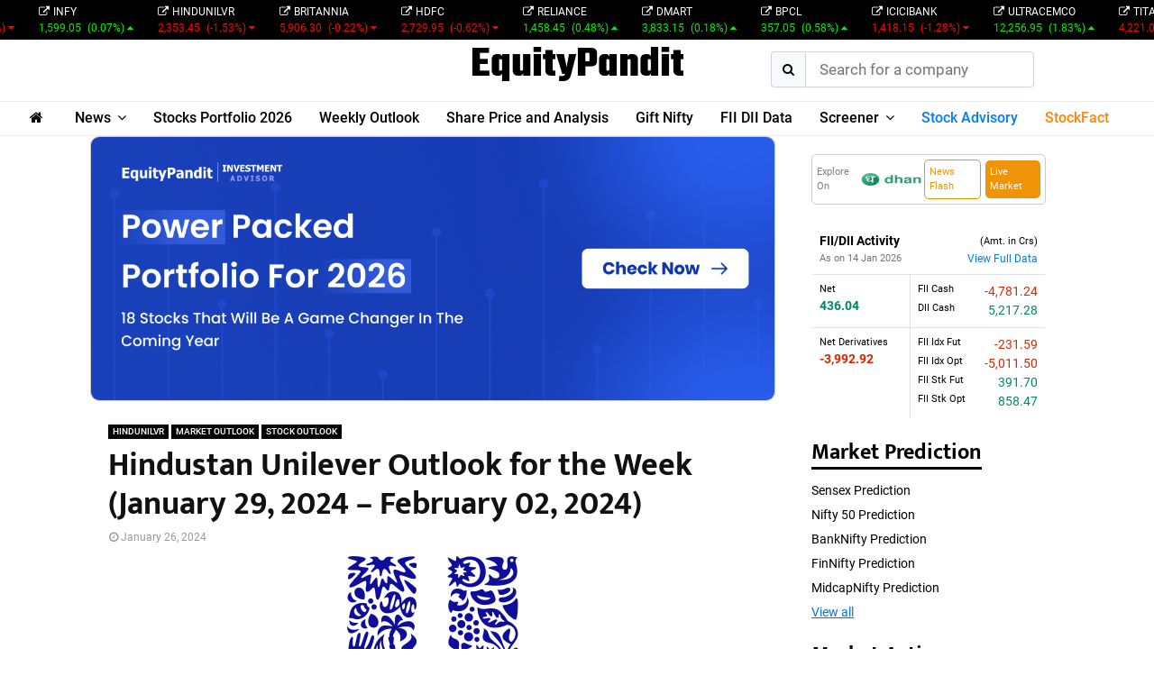

--- FILE ---
content_type: text/html; charset=UTF-8
request_url: https://www.equitypandit.com/hindustan-unilever-outlook-for-the-week-january-29-2024-february-02-2024/
body_size: 239569
content:
<!DOCTYPE html>
<html lang="en-US">

<head>
    <meta charset="UTF-8">
            <meta name="viewport" content="width=device-width, initial-scale=1">
        <!-- <link rel="profile" href="http://gmpg.org/xfn/11"> -->
    <meta name='robots' content='index, follow, max-image-preview:large, max-snippet:-1, max-video-preview:-1' />
	<style>img:is([sizes="auto" i], [sizes^="auto," i]) { contain-intrinsic-size: 3000px 1500px }</style>
	
	<!-- This site is optimized with the Yoast SEO Premium plugin v25.2 (Yoast SEO v25.2) - https://yoast.com/wordpress/plugins/seo/ -->
	<title>Hindustan Unilever Outlook for the Week (January 29, 2024 - February 02, 2024) - Equitypandit</title>
	<meta name="description" content="Hindustan Unilever Outlook for the Week (January 29, 2024 - February 02, 2024)" />
	<link rel="canonical" href="https://www.equitypandit.com/hindustan-unilever-outlook-for-the-week-january-29-2024-february-02-2024/" />
	<meta property="og:locale" content="en_US" />
	<meta property="og:type" content="article" />
	<meta property="og:title" content="Hindustan Unilever Outlook for the Week (January 29, 2024 - February 02, 2024)" />
	<meta property="og:description" content="Hindustan Unilever Outlook for the Week (January 29, 2024 - February 02, 2024)" />
	<meta property="og:url" content="https://www.equitypandit.com/hindustan-unilever-outlook-for-the-week-january-29-2024-february-02-2024/" />
	<meta property="og:site_name" content="Equitypandit" />
	<meta property="article:published_time" content="2024-01-26T15:34:58+00:00" />
	<meta property="og:image" content="https://www.equitypandit.com/wp-content/uploads/2023/08/hindustan-unilever-ltd-2.png" />
	<meta property="og:image:width" content="200" />
	<meta property="og:image:height" content="200" />
	<meta property="og:image:type" content="image/png" />
	<meta name="author" content="CRON USER" />
	<meta name="twitter:card" content="summary_large_image" />
	<meta name="twitter:label1" content="Written by" />
	<meta name="twitter:data1" content="CRON USER" />
	<meta name="twitter:label2" content="Est. reading time" />
	<meta name="twitter:data2" content="3 minutes" />
	<script type="application/ld+json" class="yoast-schema-graph">{"@context":"https://schema.org","@graph":[{"@type":"NewsArticle","@id":"https://www.equitypandit.com/hindustan-unilever-outlook-for-the-week-january-29-2024-february-02-2024/#article","isPartOf":{"@id":"https://www.equitypandit.com/hindustan-unilever-outlook-for-the-week-january-29-2024-february-02-2024/"},"author":{"name":"CRON USER","@id":"https://www.equitypandit.com/#/schema/person/1d635d02a60a670a45a28427a75fa682"},"headline":"Hindustan Unilever Outlook for the Week (January 29, 2024 &#8211; February 02, 2024)","datePublished":"2024-01-26T15:34:58+00:00","mainEntityOfPage":{"@id":"https://www.equitypandit.com/hindustan-unilever-outlook-for-the-week-january-29-2024-february-02-2024/"},"wordCount":177,"publisher":{"@id":"https://www.equitypandit.com/#organization"},"image":{"@id":"https://www.equitypandit.com/hindustan-unilever-outlook-for-the-week-january-29-2024-february-02-2024/#primaryimage"},"thumbnailUrl":"https://www.equitypandit.com/wp-content/uploads/2023/08/hindustan-unilever-ltd-2.png","articleSection":["HINDUNILVR","MARKET OUTLOOK","STOCK OUTLOOK"],"inLanguage":"en-US"},{"@type":"WebPage","@id":"https://www.equitypandit.com/hindustan-unilever-outlook-for-the-week-january-29-2024-february-02-2024/","url":"https://www.equitypandit.com/hindustan-unilever-outlook-for-the-week-january-29-2024-february-02-2024/","name":"Hindustan Unilever Outlook for the Week (January 29, 2024 - February 02, 2024) - Equitypandit","isPartOf":{"@id":"https://www.equitypandit.com/#website"},"primaryImageOfPage":{"@id":"https://www.equitypandit.com/hindustan-unilever-outlook-for-the-week-january-29-2024-february-02-2024/#primaryimage"},"image":{"@id":"https://www.equitypandit.com/hindustan-unilever-outlook-for-the-week-january-29-2024-february-02-2024/#primaryimage"},"thumbnailUrl":"https://www.equitypandit.com/wp-content/uploads/2023/08/hindustan-unilever-ltd-2.png","datePublished":"2024-01-26T15:34:58+00:00","description":"Hindustan Unilever Outlook for the Week (January 29, 2024 - February 02, 2024)","breadcrumb":{"@id":"https://www.equitypandit.com/hindustan-unilever-outlook-for-the-week-january-29-2024-february-02-2024/#breadcrumb"},"inLanguage":"en-US","potentialAction":[{"@type":"ReadAction","target":["https://www.equitypandit.com/hindustan-unilever-outlook-for-the-week-january-29-2024-february-02-2024/"]}]},{"@type":"ImageObject","inLanguage":"en-US","@id":"https://www.equitypandit.com/hindustan-unilever-outlook-for-the-week-january-29-2024-february-02-2024/#primaryimage","url":"https://www.equitypandit.com/wp-content/uploads/2023/08/hindustan-unilever-ltd-2.png","contentUrl":"https://www.equitypandit.com/wp-content/uploads/2023/08/hindustan-unilever-ltd-2.png","width":200,"height":200,"caption":"Hindustan Unilever"},{"@type":"BreadcrumbList","@id":"https://www.equitypandit.com/hindustan-unilever-outlook-for-the-week-january-29-2024-february-02-2024/#breadcrumb","itemListElement":[{"@type":"ListItem","position":1,"name":"Home","item":"https://www.equitypandit.com/"},{"@type":"ListItem","position":2,"name":"Hindustan Unilever Outlook for the Week (January 29, 2024 &#8211; February 02, 2024)"}]},{"@type":"WebSite","@id":"https://www.equitypandit.com/#website","url":"https://www.equitypandit.com/","name":"Equitypandit","description":"EquityPandit | Breaking News, NSE/BSE, Share Price, Nifty, Sensex Today","publisher":{"@id":"https://www.equitypandit.com/#organization"},"potentialAction":[{"@type":"SearchAction","target":{"@type":"EntryPoint","urlTemplate":"https://www.equitypandit.com/?s={search_term_string}"},"query-input":{"@type":"PropertyValueSpecification","valueRequired":true,"valueName":"search_term_string"}}],"inLanguage":"en-US"},{"@type":"Organization","@id":"https://www.equitypandit.com/#organization","name":"Equitypandit","url":"https://www.equitypandit.com/","logo":{"@type":"ImageObject","inLanguage":"en-US","@id":"https://www.equitypandit.com/#/schema/logo/image/","url":"https://www.equitypandit.com/wp-content/uploads/2021/02/ep-logo.png","contentUrl":"https://www.equitypandit.com/wp-content/uploads/2021/02/ep-logo.png","width":767,"height":125,"caption":"Equitypandit"},"image":{"@id":"https://www.equitypandit.com/#/schema/logo/image/"}},{"@type":"Person","@id":"https://www.equitypandit.com/#/schema/person/1d635d02a60a670a45a28427a75fa682","name":"CRON USER","image":{"@type":"ImageObject","inLanguage":"en-US","@id":"https://www.equitypandit.com/#/schema/person/image/","url":"https://secure.gravatar.com/avatar/155aa62ba1b29eac212d1c4b3cc13912922a6d7038ad242439dd10f9b8fc0187?s=96&d=mm&r=g","contentUrl":"https://secure.gravatar.com/avatar/155aa62ba1b29eac212d1c4b3cc13912922a6d7038ad242439dd10f9b8fc0187?s=96&d=mm&r=g","caption":"CRON USER"},"url":"https://www.equitypandit.com/author/cron_user/"}]}</script>
	<!-- / Yoast SEO Premium plugin. -->


<link rel='dns-prefetch' href='//cdnjs.cloudflare.com' />
<link rel='dns-prefetch' href='//cdn.jsdelivr.net' />
<link rel='dns-prefetch' href='//fonts.googleapis.com' />
<link rel='dns-prefetch' href='//www.googletagmanager.com' />
<link rel="alternate" type="application/rss+xml" title="Equitypandit &raquo; Feed" href="https://www.equitypandit.com/feed/" />
<link rel="alternate" type="application/rss+xml" title="Equitypandit &raquo; Comments Feed" href="https://www.equitypandit.com/comments/feed/" />
<link rel="alternate" type="application/rss+xml" title="Equitypandit &raquo; Hindustan Unilever Outlook for the Week (January 29, 2024 &#8211; February 02, 2024) Comments Feed" href="https://www.equitypandit.com/hindustan-unilever-outlook-for-the-week-january-29-2024-february-02-2024/feed/" />
<script type="text/javascript">
/* <![CDATA[ */
window._wpemojiSettings = {"baseUrl":"https:\/\/s.w.org\/images\/core\/emoji\/15.1.0\/72x72\/","ext":".png","svgUrl":"https:\/\/s.w.org\/images\/core\/emoji\/15.1.0\/svg\/","svgExt":".svg","source":{"concatemoji":"https:\/\/www.equitypandit.com\/wp-includes\/js\/wp-emoji-release.min.js?ver=6.8.1"}};
/*! This file is auto-generated */
!function(i,n){var o,s,e;function c(e){try{var t={supportTests:e,timestamp:(new Date).valueOf()};sessionStorage.setItem(o,JSON.stringify(t))}catch(e){}}function p(e,t,n){e.clearRect(0,0,e.canvas.width,e.canvas.height),e.fillText(t,0,0);var t=new Uint32Array(e.getImageData(0,0,e.canvas.width,e.canvas.height).data),r=(e.clearRect(0,0,e.canvas.width,e.canvas.height),e.fillText(n,0,0),new Uint32Array(e.getImageData(0,0,e.canvas.width,e.canvas.height).data));return t.every(function(e,t){return e===r[t]})}function u(e,t,n){switch(t){case"flag":return n(e,"\ud83c\udff3\ufe0f\u200d\u26a7\ufe0f","\ud83c\udff3\ufe0f\u200b\u26a7\ufe0f")?!1:!n(e,"\ud83c\uddfa\ud83c\uddf3","\ud83c\uddfa\u200b\ud83c\uddf3")&&!n(e,"\ud83c\udff4\udb40\udc67\udb40\udc62\udb40\udc65\udb40\udc6e\udb40\udc67\udb40\udc7f","\ud83c\udff4\u200b\udb40\udc67\u200b\udb40\udc62\u200b\udb40\udc65\u200b\udb40\udc6e\u200b\udb40\udc67\u200b\udb40\udc7f");case"emoji":return!n(e,"\ud83d\udc26\u200d\ud83d\udd25","\ud83d\udc26\u200b\ud83d\udd25")}return!1}function f(e,t,n){var r="undefined"!=typeof WorkerGlobalScope&&self instanceof WorkerGlobalScope?new OffscreenCanvas(300,150):i.createElement("canvas"),a=r.getContext("2d",{willReadFrequently:!0}),o=(a.textBaseline="top",a.font="600 32px Arial",{});return e.forEach(function(e){o[e]=t(a,e,n)}),o}function t(e){var t=i.createElement("script");t.src=e,t.defer=!0,i.head.appendChild(t)}"undefined"!=typeof Promise&&(o="wpEmojiSettingsSupports",s=["flag","emoji"],n.supports={everything:!0,everythingExceptFlag:!0},e=new Promise(function(e){i.addEventListener("DOMContentLoaded",e,{once:!0})}),new Promise(function(t){var n=function(){try{var e=JSON.parse(sessionStorage.getItem(o));if("object"==typeof e&&"number"==typeof e.timestamp&&(new Date).valueOf()<e.timestamp+604800&&"object"==typeof e.supportTests)return e.supportTests}catch(e){}return null}();if(!n){if("undefined"!=typeof Worker&&"undefined"!=typeof OffscreenCanvas&&"undefined"!=typeof URL&&URL.createObjectURL&&"undefined"!=typeof Blob)try{var e="postMessage("+f.toString()+"("+[JSON.stringify(s),u.toString(),p.toString()].join(",")+"));",r=new Blob([e],{type:"text/javascript"}),a=new Worker(URL.createObjectURL(r),{name:"wpTestEmojiSupports"});return void(a.onmessage=function(e){c(n=e.data),a.terminate(),t(n)})}catch(e){}c(n=f(s,u,p))}t(n)}).then(function(e){for(var t in e)n.supports[t]=e[t],n.supports.everything=n.supports.everything&&n.supports[t],"flag"!==t&&(n.supports.everythingExceptFlag=n.supports.everythingExceptFlag&&n.supports[t]);n.supports.everythingExceptFlag=n.supports.everythingExceptFlag&&!n.supports.flag,n.DOMReady=!1,n.readyCallback=function(){n.DOMReady=!0}}).then(function(){return e}).then(function(){var e;n.supports.everything||(n.readyCallback(),(e=n.source||{}).concatemoji?t(e.concatemoji):e.wpemoji&&e.twemoji&&(t(e.twemoji),t(e.wpemoji)))}))}((window,document),window._wpemojiSettings);
/* ]]> */
</script>
<style id='wp-emoji-styles-inline-css' type='text/css'>

	img.wp-smiley, img.emoji {
		display: inline !important;
		border: none !important;
		box-shadow: none !important;
		height: 1em !important;
		width: 1em !important;
		margin: 0 0.07em !important;
		vertical-align: -0.1em !important;
		background: none !important;
		padding: 0 !important;
	}
</style>
<link rel='stylesheet' id='wp-block-library-css' href='https://www.equitypandit.com/wp-includes/css/dist/block-library/style.min.css?ver=6.8.1' type='text/css' media='all' />
<style id='wp-block-library-theme-inline-css' type='text/css'>
.wp-block-audio :where(figcaption){color:#555;font-size:13px;text-align:center}.is-dark-theme .wp-block-audio :where(figcaption){color:#ffffffa6}.wp-block-audio{margin:0 0 1em}.wp-block-code{border:1px solid #ccc;border-radius:4px;font-family:Menlo,Consolas,monaco,monospace;padding:.8em 1em}.wp-block-embed :where(figcaption){color:#555;font-size:13px;text-align:center}.is-dark-theme .wp-block-embed :where(figcaption){color:#ffffffa6}.wp-block-embed{margin:0 0 1em}.blocks-gallery-caption{color:#555;font-size:13px;text-align:center}.is-dark-theme .blocks-gallery-caption{color:#ffffffa6}:root :where(.wp-block-image figcaption){color:#555;font-size:13px;text-align:center}.is-dark-theme :root :where(.wp-block-image figcaption){color:#ffffffa6}.wp-block-image{margin:0 0 1em}.wp-block-pullquote{border-bottom:4px solid;border-top:4px solid;color:currentColor;margin-bottom:1.75em}.wp-block-pullquote cite,.wp-block-pullquote footer,.wp-block-pullquote__citation{color:currentColor;font-size:.8125em;font-style:normal;text-transform:uppercase}.wp-block-quote{border-left:.25em solid;margin:0 0 1.75em;padding-left:1em}.wp-block-quote cite,.wp-block-quote footer{color:currentColor;font-size:.8125em;font-style:normal;position:relative}.wp-block-quote:where(.has-text-align-right){border-left:none;border-right:.25em solid;padding-left:0;padding-right:1em}.wp-block-quote:where(.has-text-align-center){border:none;padding-left:0}.wp-block-quote.is-large,.wp-block-quote.is-style-large,.wp-block-quote:where(.is-style-plain){border:none}.wp-block-search .wp-block-search__label{font-weight:700}.wp-block-search__button{border:1px solid #ccc;padding:.375em .625em}:where(.wp-block-group.has-background){padding:1.25em 2.375em}.wp-block-separator.has-css-opacity{opacity:.4}.wp-block-separator{border:none;border-bottom:2px solid;margin-left:auto;margin-right:auto}.wp-block-separator.has-alpha-channel-opacity{opacity:1}.wp-block-separator:not(.is-style-wide):not(.is-style-dots){width:100px}.wp-block-separator.has-background:not(.is-style-dots){border-bottom:none;height:1px}.wp-block-separator.has-background:not(.is-style-wide):not(.is-style-dots){height:2px}.wp-block-table{margin:0 0 1em}.wp-block-table td,.wp-block-table th{word-break:normal}.wp-block-table :where(figcaption){color:#555;font-size:13px;text-align:center}.is-dark-theme .wp-block-table :where(figcaption){color:#ffffffa6}.wp-block-video :where(figcaption){color:#555;font-size:13px;text-align:center}.is-dark-theme .wp-block-video :where(figcaption){color:#ffffffa6}.wp-block-video{margin:0 0 1em}:root :where(.wp-block-template-part.has-background){margin-bottom:0;margin-top:0;padding:1.25em 2.375em}
</style>
<style id='classic-theme-styles-inline-css' type='text/css'>
/*! This file is auto-generated */
.wp-block-button__link{color:#fff;background-color:#32373c;border-radius:9999px;box-shadow:none;text-decoration:none;padding:calc(.667em + 2px) calc(1.333em + 2px);font-size:1.125em}.wp-block-file__button{background:#32373c;color:#fff;text-decoration:none}
</style>
<style id='global-styles-inline-css' type='text/css'>
:root{--wp--preset--aspect-ratio--square: 1;--wp--preset--aspect-ratio--4-3: 4/3;--wp--preset--aspect-ratio--3-4: 3/4;--wp--preset--aspect-ratio--3-2: 3/2;--wp--preset--aspect-ratio--2-3: 2/3;--wp--preset--aspect-ratio--16-9: 16/9;--wp--preset--aspect-ratio--9-16: 9/16;--wp--preset--color--black: #000000;--wp--preset--color--cyan-bluish-gray: #abb8c3;--wp--preset--color--white: #ffffff;--wp--preset--color--pale-pink: #f78da7;--wp--preset--color--vivid-red: #cf2e2e;--wp--preset--color--luminous-vivid-orange: #ff6900;--wp--preset--color--luminous-vivid-amber: #fcb900;--wp--preset--color--light-green-cyan: #7bdcb5;--wp--preset--color--vivid-green-cyan: #00d084;--wp--preset--color--pale-cyan-blue: #8ed1fc;--wp--preset--color--vivid-cyan-blue: #0693e3;--wp--preset--color--vivid-purple: #9b51e0;--wp--preset--gradient--vivid-cyan-blue-to-vivid-purple: linear-gradient(135deg,rgba(6,147,227,1) 0%,rgb(155,81,224) 100%);--wp--preset--gradient--light-green-cyan-to-vivid-green-cyan: linear-gradient(135deg,rgb(122,220,180) 0%,rgb(0,208,130) 100%);--wp--preset--gradient--luminous-vivid-amber-to-luminous-vivid-orange: linear-gradient(135deg,rgba(252,185,0,1) 0%,rgba(255,105,0,1) 100%);--wp--preset--gradient--luminous-vivid-orange-to-vivid-red: linear-gradient(135deg,rgba(255,105,0,1) 0%,rgb(207,46,46) 100%);--wp--preset--gradient--very-light-gray-to-cyan-bluish-gray: linear-gradient(135deg,rgb(238,238,238) 0%,rgb(169,184,195) 100%);--wp--preset--gradient--cool-to-warm-spectrum: linear-gradient(135deg,rgb(74,234,220) 0%,rgb(151,120,209) 20%,rgb(207,42,186) 40%,rgb(238,44,130) 60%,rgb(251,105,98) 80%,rgb(254,248,76) 100%);--wp--preset--gradient--blush-light-purple: linear-gradient(135deg,rgb(255,206,236) 0%,rgb(152,150,240) 100%);--wp--preset--gradient--blush-bordeaux: linear-gradient(135deg,rgb(254,205,165) 0%,rgb(254,45,45) 50%,rgb(107,0,62) 100%);--wp--preset--gradient--luminous-dusk: linear-gradient(135deg,rgb(255,203,112) 0%,rgb(199,81,192) 50%,rgb(65,88,208) 100%);--wp--preset--gradient--pale-ocean: linear-gradient(135deg,rgb(255,245,203) 0%,rgb(182,227,212) 50%,rgb(51,167,181) 100%);--wp--preset--gradient--electric-grass: linear-gradient(135deg,rgb(202,248,128) 0%,rgb(113,206,126) 100%);--wp--preset--gradient--midnight: linear-gradient(135deg,rgb(2,3,129) 0%,rgb(40,116,252) 100%);--wp--preset--font-size--small: 14px;--wp--preset--font-size--medium: 20px;--wp--preset--font-size--large: 32px;--wp--preset--font-size--x-large: 42px;--wp--preset--font-size--normal: 16px;--wp--preset--font-size--huge: 42px;--wp--preset--spacing--20: 0.44rem;--wp--preset--spacing--30: 0.67rem;--wp--preset--spacing--40: 1rem;--wp--preset--spacing--50: 1.5rem;--wp--preset--spacing--60: 2.25rem;--wp--preset--spacing--70: 3.38rem;--wp--preset--spacing--80: 5.06rem;--wp--preset--shadow--natural: 6px 6px 9px rgba(0, 0, 0, 0.2);--wp--preset--shadow--deep: 12px 12px 50px rgba(0, 0, 0, 0.4);--wp--preset--shadow--sharp: 6px 6px 0px rgba(0, 0, 0, 0.2);--wp--preset--shadow--outlined: 6px 6px 0px -3px rgba(255, 255, 255, 1), 6px 6px rgba(0, 0, 0, 1);--wp--preset--shadow--crisp: 6px 6px 0px rgba(0, 0, 0, 1);}:where(.is-layout-flex){gap: 0.5em;}:where(.is-layout-grid){gap: 0.5em;}body .is-layout-flex{display: flex;}.is-layout-flex{flex-wrap: wrap;align-items: center;}.is-layout-flex > :is(*, div){margin: 0;}body .is-layout-grid{display: grid;}.is-layout-grid > :is(*, div){margin: 0;}:where(.wp-block-columns.is-layout-flex){gap: 2em;}:where(.wp-block-columns.is-layout-grid){gap: 2em;}:where(.wp-block-post-template.is-layout-flex){gap: 1.25em;}:where(.wp-block-post-template.is-layout-grid){gap: 1.25em;}.has-black-color{color: var(--wp--preset--color--black) !important;}.has-cyan-bluish-gray-color{color: var(--wp--preset--color--cyan-bluish-gray) !important;}.has-white-color{color: var(--wp--preset--color--white) !important;}.has-pale-pink-color{color: var(--wp--preset--color--pale-pink) !important;}.has-vivid-red-color{color: var(--wp--preset--color--vivid-red) !important;}.has-luminous-vivid-orange-color{color: var(--wp--preset--color--luminous-vivid-orange) !important;}.has-luminous-vivid-amber-color{color: var(--wp--preset--color--luminous-vivid-amber) !important;}.has-light-green-cyan-color{color: var(--wp--preset--color--light-green-cyan) !important;}.has-vivid-green-cyan-color{color: var(--wp--preset--color--vivid-green-cyan) !important;}.has-pale-cyan-blue-color{color: var(--wp--preset--color--pale-cyan-blue) !important;}.has-vivid-cyan-blue-color{color: var(--wp--preset--color--vivid-cyan-blue) !important;}.has-vivid-purple-color{color: var(--wp--preset--color--vivid-purple) !important;}.has-black-background-color{background-color: var(--wp--preset--color--black) !important;}.has-cyan-bluish-gray-background-color{background-color: var(--wp--preset--color--cyan-bluish-gray) !important;}.has-white-background-color{background-color: var(--wp--preset--color--white) !important;}.has-pale-pink-background-color{background-color: var(--wp--preset--color--pale-pink) !important;}.has-vivid-red-background-color{background-color: var(--wp--preset--color--vivid-red) !important;}.has-luminous-vivid-orange-background-color{background-color: var(--wp--preset--color--luminous-vivid-orange) !important;}.has-luminous-vivid-amber-background-color{background-color: var(--wp--preset--color--luminous-vivid-amber) !important;}.has-light-green-cyan-background-color{background-color: var(--wp--preset--color--light-green-cyan) !important;}.has-vivid-green-cyan-background-color{background-color: var(--wp--preset--color--vivid-green-cyan) !important;}.has-pale-cyan-blue-background-color{background-color: var(--wp--preset--color--pale-cyan-blue) !important;}.has-vivid-cyan-blue-background-color{background-color: var(--wp--preset--color--vivid-cyan-blue) !important;}.has-vivid-purple-background-color{background-color: var(--wp--preset--color--vivid-purple) !important;}.has-black-border-color{border-color: var(--wp--preset--color--black) !important;}.has-cyan-bluish-gray-border-color{border-color: var(--wp--preset--color--cyan-bluish-gray) !important;}.has-white-border-color{border-color: var(--wp--preset--color--white) !important;}.has-pale-pink-border-color{border-color: var(--wp--preset--color--pale-pink) !important;}.has-vivid-red-border-color{border-color: var(--wp--preset--color--vivid-red) !important;}.has-luminous-vivid-orange-border-color{border-color: var(--wp--preset--color--luminous-vivid-orange) !important;}.has-luminous-vivid-amber-border-color{border-color: var(--wp--preset--color--luminous-vivid-amber) !important;}.has-light-green-cyan-border-color{border-color: var(--wp--preset--color--light-green-cyan) !important;}.has-vivid-green-cyan-border-color{border-color: var(--wp--preset--color--vivid-green-cyan) !important;}.has-pale-cyan-blue-border-color{border-color: var(--wp--preset--color--pale-cyan-blue) !important;}.has-vivid-cyan-blue-border-color{border-color: var(--wp--preset--color--vivid-cyan-blue) !important;}.has-vivid-purple-border-color{border-color: var(--wp--preset--color--vivid-purple) !important;}.has-vivid-cyan-blue-to-vivid-purple-gradient-background{background: var(--wp--preset--gradient--vivid-cyan-blue-to-vivid-purple) !important;}.has-light-green-cyan-to-vivid-green-cyan-gradient-background{background: var(--wp--preset--gradient--light-green-cyan-to-vivid-green-cyan) !important;}.has-luminous-vivid-amber-to-luminous-vivid-orange-gradient-background{background: var(--wp--preset--gradient--luminous-vivid-amber-to-luminous-vivid-orange) !important;}.has-luminous-vivid-orange-to-vivid-red-gradient-background{background: var(--wp--preset--gradient--luminous-vivid-orange-to-vivid-red) !important;}.has-very-light-gray-to-cyan-bluish-gray-gradient-background{background: var(--wp--preset--gradient--very-light-gray-to-cyan-bluish-gray) !important;}.has-cool-to-warm-spectrum-gradient-background{background: var(--wp--preset--gradient--cool-to-warm-spectrum) !important;}.has-blush-light-purple-gradient-background{background: var(--wp--preset--gradient--blush-light-purple) !important;}.has-blush-bordeaux-gradient-background{background: var(--wp--preset--gradient--blush-bordeaux) !important;}.has-luminous-dusk-gradient-background{background: var(--wp--preset--gradient--luminous-dusk) !important;}.has-pale-ocean-gradient-background{background: var(--wp--preset--gradient--pale-ocean) !important;}.has-electric-grass-gradient-background{background: var(--wp--preset--gradient--electric-grass) !important;}.has-midnight-gradient-background{background: var(--wp--preset--gradient--midnight) !important;}.has-small-font-size{font-size: var(--wp--preset--font-size--small) !important;}.has-medium-font-size{font-size: var(--wp--preset--font-size--medium) !important;}.has-large-font-size{font-size: var(--wp--preset--font-size--large) !important;}.has-x-large-font-size{font-size: var(--wp--preset--font-size--x-large) !important;}
:where(.wp-block-post-template.is-layout-flex){gap: 1.25em;}:where(.wp-block-post-template.is-layout-grid){gap: 1.25em;}
:where(.wp-block-columns.is-layout-flex){gap: 2em;}:where(.wp-block-columns.is-layout-grid){gap: 2em;}
:root :where(.wp-block-pullquote){font-size: 1.5em;line-height: 1.6;}
</style>
<link rel='stylesheet' id='contact-form-7-css' href='https://www.equitypandit.com/wp-content/plugins/contact-form-7/includes/css/styles.css?ver=6.0.6' type='text/css' media='all' />
<link rel='stylesheet' id='pencisc-css' href='https://www.equitypandit.com/wp-content/plugins/penci-framework/assets/css/single-shortcode.css?ver=6.8.1' type='text/css' media='all' />
<link rel='stylesheet' id='penci-oswald-css' href='//fonts.googleapis.com/css?family=Oswald%3A400&#038;ver=6.8.1' type='text/css' media='all' />
<link rel='stylesheet' id='penci-font-awesome-css' href='https://www.equitypandit.com/wp-content/themes/equitypandit/css/font-awesome.min.css?ver=4.5.2' type='text/css' media='all' />
<link rel='stylesheet' id='penci-portfolio-css' href='https://www.equitypandit.com/wp-content/themes/equitypandit/css/portfolio.css?ver=6.6.4' type='text/css' media='all' />
<link rel='stylesheet' id='penci-recipe-css' href='https://www.equitypandit.com/wp-content/themes/equitypandit/css/recipe.css?ver=6.6.4' type='text/css' media='all' />
<link rel='stylesheet' id='penci-review-css' href='https://www.equitypandit.com/wp-content/themes/equitypandit/css/review.css?ver=6.6.4' type='text/css' media='all' />
<link rel='stylesheet' id='penci-style-css' href='https://www.equitypandit.com/wp-content/themes/equitypandit/style.css?ver=6.6.4' type='text/css' media='all' />
<style id='penci-style-inline-css' type='text/css'>
		@font-face{font-family:'Mukta Vaani';font-style:normal;font-weight:300;src:local('Mukta Vaani Light'),local(MuktaVaani-Light),url(https://www.equitypandit.com/wp-content/themes/equitypandit/fonts/muktavaani/3JnkSD_-ynaxmxnEfVHPIGWpVPBf8O5LMQ.woff2) format("woff2");unicode-range:U+0964-0965,U+0A80-0AFF,U+200C-200D,U+20B9,U+25CC,U+A830-A839}@font-face{font-family:'Mukta Vaani';font-style:normal;font-weight:300;src:local('Mukta Vaani Light'),local(MuktaVaani-Light),url(https://www.equitypandit.com/wp-content/themes/equitypandit/fonts/muktavaani/3JnkSD_-ynaxmxnEfVHPIGWpVPBK8O5LMQ.woff2) format("woff2");unicode-range:U+0100-024F,U+0259,U+1E00-1EFF,U+2020,U+20A0-20AB,U+20AD-20CF,U+2113,U+2C60-2C7F,U+A720-A7FF}@font-face{font-family:'Mukta Vaani';font-style:normal;font-weight:300;src:local('Mukta Vaani Light'),local(MuktaVaani-Light),url(https://www.equitypandit.com/wp-content/themes/equitypandit/fonts/muktavaani/3JnkSD_-ynaxmxnEfVHPIGWpVPBE8O4.woff2) format("woff2");unicode-range:U+0000-00FF,U+0131,U+0152-0153,U+02BB-02BC,U+02C6,U+02DA,U+02DC,U+2000-206F,U+2074,U+20AC,U+2122,U+2191,U+2193,U+2212,U+2215,U+FEFF,U+FFFD}@font-face{font-family:'Mukta Vaani';font-style:normal;font-weight:400;src:local('Mukta Vaani Regular'),local(MuktaVaani-Regular),url(https://www.equitypandit.com/wp-content/themes/equitypandit/fonts/muktavaani/3Jn5SD_-ynaxmxnEfVHPIG0ZduV70Q.woff2) format("woff2");unicode-range:U+0964-0965,U+0A80-0AFF,U+200C-200D,U+20B9,U+25CC,U+A830-A839}@font-face{font-family:'Mukta Vaani';font-style:normal;font-weight:400;src:local('Mukta Vaani Regular'),local(MuktaVaani-Regular),url(https://www.equitypandit.com/wp-content/themes/equitypandit/fonts/muktavaani/3Jn5SD_-ynaxmxnEfVHPIG0MduV70Q.woff2) format("woff2");unicode-range:U+0100-024F,U+0259,U+1E00-1EFF,U+2020,U+20A0-20AB,U+20AD-20CF,U+2113,U+2C60-2C7F,U+A720-A7FF}@font-face{font-family:'Mukta Vaani';font-style:normal;font-weight:400;src:local('Mukta Vaani Regular'),local(MuktaVaani-Regular),url(https://www.equitypandit.com/wp-content/themes/equitypandit/fonts/muktavaani/3Jn5SD_-ynaxmxnEfVHPIG0CduU.woff2) format("woff2");unicode-range:U+0000-00FF,U+0131,U+0152-0153,U+02BB-02BC,U+02C6,U+02DA,U+02DC,U+2000-206F,U+2074,U+20AC,U+2122,U+2191,U+2193,U+2212,U+2215,U+FEFF,U+FFFD}@font-face{font-family:'Mukta Vaani';font-style:normal;font-weight:500;src:local('Mukta Vaani Medium'),local(MuktaVaani-Medium),url(https://www.equitypandit.com/wp-content/themes/equitypandit/fonts/muktavaani/3JnkSD_-ynaxmxnEfVHPIGXxVfBf8O5LMQ.woff2) format("woff2");unicode-range:U+0964-0965,U+0A80-0AFF,U+200C-200D,U+20B9,U+25CC,U+A830-A839}@font-face{font-family:'Mukta Vaani';font-style:normal;font-weight:500;src:local('Mukta Vaani Medium'),local(MuktaVaani-Medium),url(https://www.equitypandit.com/wp-content/themes/equitypandit/fonts/muktavaani/3JnkSD_-ynaxmxnEfVHPIGXxVfBK8O5LMQ.woff2) format("woff2");unicode-range:U+0100-024F,U+0259,U+1E00-1EFF,U+2020,U+20A0-20AB,U+20AD-20CF,U+2113,U+2C60-2C7F,U+A720-A7FF}@font-face{font-family:'Mukta Vaani';font-style:normal;font-weight:500;src:local('Mukta Vaani Medium'),local(MuktaVaani-Medium),url(https://www.equitypandit.com/wp-content/themes/equitypandit/fonts/muktavaani/3JnkSD_-ynaxmxnEfVHPIGXxVfBE8O4.woff2) format("woff2");unicode-range:U+0000-00FF,U+0131,U+0152-0153,U+02BB-02BC,U+02C6,U+02DA,U+02DC,U+2000-206F,U+2074,U+20AC,U+2122,U+2191,U+2193,U+2212,U+2215,U+FEFF,U+FFFD}@font-face{font-family:'Mukta Vaani';font-style:normal;font-weight:700;src:local('Mukta Vaani Bold'),local(MuktaVaani-Bold),url(https://www.equitypandit.com/wp-content/themes/equitypandit/fonts/muktavaani/3JnkSD_-ynaxmxnEfVHPIGW5U_Bf8O5LMQ.woff2) format("woff2");unicode-range:U+0964-0965,U+0A80-0AFF,U+200C-200D,U+20B9,U+25CC,U+A830-A839}@font-face{font-family:'Mukta Vaani';font-style:normal;font-weight:700;src:local('Mukta Vaani Bold'),local(MuktaVaani-Bold),url(https://www.equitypandit.com/wp-content/themes/equitypandit/fonts/muktavaani/3JnkSD_-ynaxmxnEfVHPIGW5U_BK8O5LMQ.woff2) format("woff2");unicode-range:U+0100-024F,U+0259,U+1E00-1EFF,U+2020,U+20A0-20AB,U+20AD-20CF,U+2113,U+2C60-2C7F,U+A720-A7FF}@font-face{font-family:'Mukta Vaani';font-style:normal;font-weight:700;src:local('Mukta Vaani Bold'),local(MuktaVaani-Bold),url(https://www.equitypandit.com/wp-content/themes/equitypandit/fonts/muktavaani/3JnkSD_-ynaxmxnEfVHPIGW5U_BE8O4.woff2) format("woff2");unicode-range:U+0000-00FF,U+0131,U+0152-0153,U+02BB-02BC,U+02C6,U+02DA,U+02DC,U+2000-206F,U+2074,U+20AC,U+2122,U+2191,U+2193,U+2212,U+2215,U+FEFF,U+FFFD}@font-face{font-family:'Mukta Vaani';font-style:normal;font-weight:800;src:local('Mukta Vaani ExtraBold'),local(MuktaVaani-ExtraBold),url(https://www.equitypandit.com/wp-content/themes/equitypandit/fonts/muktavaani/3JnkSD_-ynaxmxnEfVHPIGWlUPBf8O5LMQ.woff2) format("woff2");unicode-range:U+0964-0965,U+0A80-0AFF,U+200C-200D,U+20B9,U+25CC,U+A830-A839}@font-face{font-family:'Mukta Vaani';font-style:normal;font-weight:800;src:local('Mukta Vaani ExtraBold'),local(MuktaVaani-ExtraBold),url(https://www.equitypandit.com/wp-content/themes/equitypandit/fonts/muktavaani/3JnkSD_-ynaxmxnEfVHPIGWlUPBK8O5LMQ.woff2) format("woff2");unicode-range:U+0100-024F,U+0259,U+1E00-1EFF,U+2020,U+20A0-20AB,U+20AD-20CF,U+2113,U+2C60-2C7F,U+A720-A7FF}@font-face{font-family:'Mukta Vaani';font-style:normal;font-weight:800;src:local('Mukta Vaani ExtraBold'),local(MuktaVaani-ExtraBold),url(https://www.equitypandit.com/wp-content/themes/equitypandit/fonts/muktavaani/3JnkSD_-ynaxmxnEfVHPIGWlUPBE8O4.woff2) format("woff2");unicode-range:U+0000-00FF,U+0131,U+0152-0153,U+02BB-02BC,U+02C6,U+02DA,U+02DC,U+2000-206F,U+2074,U+20AC,U+2122,U+2191,U+2193,U+2212,U+2215,U+FEFF,U+FFFD}@font-face{font-family:'Oswald';font-style:normal;font-weight:300;src:local('Oswald Light'),local(Oswald-Light),url(https://www.equitypandit.com/wp-content/themes/equitypandit/fonts/oswald/TK3hWkUHHAIjg75-sh0Tvs9CE5Q.woff2) format("woff2");unicode-range:U+0400-045F,U+0490-0491,U+04B0-04B1,U+2116}@font-face{font-family:'Oswald';font-style:normal;font-weight:300;src:local('Oswald Light'),local(Oswald-Light),url(https://www.equitypandit.com/wp-content/themes/equitypandit/fonts/oswald/TK3hWkUHHAIjg75-sh0Ttc9CE5Q.woff2) format("woff2");unicode-range:U+0102-0103,U+0110-0111,U+1EA0-1EF9,U+20AB}@font-face{font-family:'Oswald';font-style:normal;font-weight:300;src:local('Oswald Light'),local(Oswald-Light),url(https://www.equitypandit.com/wp-content/themes/equitypandit/fonts/oswald/TK3hWkUHHAIjg75-sh0TtM9CE5Q.woff2) format("woff2");unicode-range:U+0100-024F,U+0259,U+1E00-1EFF,U+2020,U+20A0-20AB,U+20AD-20CF,U+2113,U+2C60-2C7F,U+A720-A7FF}@font-face{font-family:'Oswald';font-style:normal;font-weight:300;src:local('Oswald Light'),local(Oswald-Light),url(https://www.equitypandit.com/wp-content/themes/equitypandit/fonts/oswald/TK3hWkUHHAIjg75-sh0Tus9C.woff2) format("woff2");unicode-range:U+0000-00FF,U+0131,U+0152-0153,U+02BB-02BC,U+02C6,U+02DA,U+02DC,U+2000-206F,U+2074,U+20AC,U+2122,U+2191,U+2193,U+2212,U+2215,U+FEFF,U+FFFD}@font-face{font-family:'Oswald';font-style:normal;font-weight:400;src:local('Oswald Regular'),local(Oswald-Regular),url(https://www.equitypandit.com/wp-content/themes/equitypandit/fonts/oswald/TK3iWkUHHAIjg752HT8Ghe4.woff2) format("woff2");unicode-range:U+0400-045F,U+0490-0491,U+04B0-04B1,U+2116}@font-face{font-family:'Oswald';font-style:normal;font-weight:400;src:local('Oswald Regular'),local(Oswald-Regular),url(https://www.equitypandit.com/wp-content/themes/equitypandit/fonts/oswald/TK3iWkUHHAIjg752Fj8Ghe4.woff2) format("woff2");unicode-range:U+0102-0103,U+0110-0111,U+1EA0-1EF9,U+20AB}@font-face{font-family:'Oswald';font-style:normal;font-weight:400;src:local('Oswald Regular'),local(Oswald-Regular),url(https://www.equitypandit.com/wp-content/themes/equitypandit/fonts/oswald/TK3iWkUHHAIjg752Fz8Ghe4.woff2) format("woff2");unicode-range:U+0100-024F,U+0259,U+1E00-1EFF,U+2020,U+20A0-20AB,U+20AD-20CF,U+2113,U+2C60-2C7F,U+A720-A7FF}@font-face{font-family:'Oswald';font-style:normal;font-weight:400;src:local('Oswald Regular'),local(Oswald-Regular),url(https://www.equitypandit.com/wp-content/themes/equitypandit/fonts/oswald/TK3iWkUHHAIjg752GT8G.woff2) format("woff2");unicode-range:U+0000-00FF,U+0131,U+0152-0153,U+02BB-02BC,U+02C6,U+02DA,U+02DC,U+2000-206F,U+2074,U+20AC,U+2122,U+2191,U+2193,U+2212,U+2215,U+FEFF,U+FFFD}@font-face{font-family:'Oswald';font-style:normal;font-weight:500;src:local('Oswald Medium'),local(Oswald-Medium),url(https://www.equitypandit.com/wp-content/themes/equitypandit/fonts/oswald/TK3hWkUHHAIjg75-6hwTvs9CE5Q.woff2) format("woff2");unicode-range:U+0400-045F,U+0490-0491,U+04B0-04B1,U+2116}@font-face{font-family:'Oswald';font-style:normal;font-weight:500;src:local('Oswald Medium'),local(Oswald-Medium),url(https://www.equitypandit.com/wp-content/themes/equitypandit/fonts/oswald/TK3hWkUHHAIjg75-6hwTtc9CE5Q.woff2) format("woff2");unicode-range:U+0102-0103,U+0110-0111,U+1EA0-1EF9,U+20AB}@font-face{font-family:'Oswald';font-style:normal;font-weight:500;src:local('Oswald Medium'),local(Oswald-Medium),url(https://www.equitypandit.com/wp-content/themes/equitypandit/fonts/oswald/TK3hWkUHHAIjg75-6hwTtM9CE5Q.woff2) format("woff2");unicode-range:U+0100-024F,U+0259,U+1E00-1EFF,U+2020,U+20A0-20AB,U+20AD-20CF,U+2113,U+2C60-2C7F,U+A720-A7FF}@font-face{font-family:'Oswald';font-style:normal;font-weight:500;src:local('Oswald Medium'),local(Oswald-Medium),url(https://www.equitypandit.com/wp-content/themes/equitypandit/fonts/oswald/TK3hWkUHHAIjg75-6hwTus9C.woff2) format("woff2");unicode-range:U+0000-00FF,U+0131,U+0152-0153,U+02BB-02BC,U+02C6,U+02DA,U+02DC,U+2000-206F,U+2074,U+20AC,U+2122,U+2191,U+2193,U+2212,U+2215,U+FEFF,U+FFFD}@font-face{font-family:'Oswald';font-style:normal;font-weight:700;src:local('Oswald Bold'),local(Oswald-Bold),url(https://www.equitypandit.com/wp-content/themes/equitypandit/fonts/oswald/TK3hWkUHHAIjg75-ohoTvs9CE5Q.woff2) format("woff2");unicode-range:U+0400-045F,U+0490-0491,U+04B0-04B1,U+2116}@font-face{font-family:'Oswald';font-style:normal;font-weight:700;src:local('Oswald Bold'),local(Oswald-Bold),url(https://www.equitypandit.com/wp-content/themes/equitypandit/fonts/oswald/TK3hWkUHHAIjg75-ohoTtc9CE5Q.woff2) format("woff2");unicode-range:U+0102-0103,U+0110-0111,U+1EA0-1EF9,U+20AB}@font-face{font-family:'Oswald';font-style:normal;font-weight:700;src:local('Oswald Bold'),local(Oswald-Bold),url(https://www.equitypandit.com/wp-content/themes/equitypandit/fonts/oswald/TK3hWkUHHAIjg75-ohoTtM9CE5Q.woff2) format("woff2");unicode-range:U+0100-024F,U+0259,U+1E00-1EFF,U+2020,U+20A0-20AB,U+20AD-20CF,U+2113,U+2C60-2C7F,U+A720-A7FF}@font-face{font-family:'Oswald';font-style:normal;font-weight:700;src:local('Oswald Bold'),local(Oswald-Bold),url(https://www.equitypandit.com/wp-content/themes/equitypandit/fonts/oswald/TK3hWkUHHAIjg75-ohoTus9C.woff2) format("woff2");unicode-range:U+0000-00FF,U+0131,U+0152-0153,U+02BB-02BC,U+02C6,U+02DA,U+02DC,U+2000-206F,U+2074,U+20AC,U+2122,U+2191,U+2193,U+2212,U+2215,U+FEFF,U+FFFD}@font-face{font-family:'Roboto';font-style:italic;font-weight:300;src:local('Roboto Light Italic'),local(Roboto-LightItalic),url(https://www.equitypandit.com/wp-content/themes/equitypandit/fonts/roboto/KFOjCnqEu92Fr1Mu51TjASc3CsTKlA.woff2) format("woff2");unicode-range:U+0460-052F,U+1C80-1C88,U+20B4,U+2DE0-2DFF,U+A640-A69F,U+FE2E-FE2F}@font-face{font-family:'Roboto';font-style:italic;font-weight:300;src:local('Roboto Light Italic'),local(Roboto-LightItalic),url(https://www.equitypandit.com/wp-content/themes/equitypandit/fonts/roboto/KFOjCnqEu92Fr1Mu51TjASc-CsTKlA.woff2) format("woff2");unicode-range:U+0400-045F,U+0490-0491,U+04B0-04B1,U+2116}@font-face{font-family:'Roboto';font-style:italic;font-weight:300;src:local('Roboto Light Italic'),local(Roboto-LightItalic),url(https://www.equitypandit.com/wp-content/themes/equitypandit/fonts/roboto/KFOjCnqEu92Fr1Mu51TjASc2CsTKlA.woff2) format("woff2");unicode-range:U+1F00-1FFF}@font-face{font-family:'Roboto';font-style:italic;font-weight:300;src:local('Roboto Light Italic'),local(Roboto-LightItalic),url(https://www.equitypandit.com/wp-content/themes/equitypandit/fonts/roboto/KFOjCnqEu92Fr1Mu51TjASc5CsTKlA.woff2) format("woff2");unicode-range:U+0370-03FF}@font-face{font-family:'Roboto';font-style:italic;font-weight:300;src:local('Roboto Light Italic'),local(Roboto-LightItalic),url(https://www.equitypandit.com/wp-content/themes/equitypandit/fonts/roboto/KFOjCnqEu92Fr1Mu51TjASc1CsTKlA.woff2) format("woff2");unicode-range:U+0102-0103,U+0110-0111,U+1EA0-1EF9,U+20AB}@font-face{font-family:'Roboto';font-style:italic;font-weight:300;src:local('Roboto Light Italic'),local(Roboto-LightItalic),url(https://www.equitypandit.com/wp-content/themes/equitypandit/fonts/roboto/KFOjCnqEu92Fr1Mu51TjASc0CsTKlA.woff2) format("woff2");unicode-range:U+0100-024F,U+0259,U+1E00-1EFF,U+2020,U+20A0-20AB,U+20AD-20CF,U+2113,U+2C60-2C7F,U+A720-A7FF}@font-face{font-family:'Roboto';font-style:italic;font-weight:300;src:local('Roboto Light Italic'),local(Roboto-LightItalic),url(https://www.equitypandit.com/wp-content/themes/equitypandit/fonts/roboto/KFOjCnqEu92Fr1Mu51TjASc6CsQ.woff2) format("woff2");unicode-range:U+0000-00FF,U+0131,U+0152-0153,U+02BB-02BC,U+02C6,U+02DA,U+02DC,U+2000-206F,U+2074,U+20AC,U+2122,U+2191,U+2193,U+2212,U+2215,U+FEFF,U+FFFD}@font-face{font-family:'Roboto';font-style:italic;font-weight:400;src:local('Roboto Italic'),local(Roboto-Italic),url(https://www.equitypandit.com/wp-content/themes/equitypandit/fonts/roboto/KFOkCnqEu92Fr1Mu51xFIzIFKw.woff2) format("woff2");unicode-range:U+0460-052F,U+1C80-1C88,U+20B4,U+2DE0-2DFF,U+A640-A69F,U+FE2E-FE2F}@font-face{font-family:'Roboto';font-style:italic;font-weight:400;src:local('Roboto Italic'),local(Roboto-Italic),url(https://www.equitypandit.com/wp-content/themes/equitypandit/fonts/roboto/KFOkCnqEu92Fr1Mu51xMIzIFKw.woff2) format("woff2");unicode-range:U+0400-045F,U+0490-0491,U+04B0-04B1,U+2116}@font-face{font-family:'Roboto';font-style:italic;font-weight:400;src:local('Roboto Italic'),local(Roboto-Italic),url(https://www.equitypandit.com/wp-content/themes/equitypandit/fonts/roboto/KFOkCnqEu92Fr1Mu51xEIzIFKw.woff2) format("woff2");unicode-range:U+1F00-1FFF}@font-face{font-family:'Roboto';font-style:italic;font-weight:400;src:local('Roboto Italic'),local(Roboto-Italic),url(https://www.equitypandit.com/wp-content/themes/equitypandit/fonts/roboto/KFOkCnqEu92Fr1Mu51xLIzIFKw.woff2) format("woff2");unicode-range:U+0370-03FF}@font-face{font-family:'Roboto';font-style:italic;font-weight:400;src:local('Roboto Italic'),local(Roboto-Italic),url(https://www.equitypandit.com/wp-content/themes/equitypandit/fonts/roboto/KFOkCnqEu92Fr1Mu51xHIzIFKw.woff2) format("woff2");unicode-range:U+0102-0103,U+0110-0111,U+1EA0-1EF9,U+20AB}@font-face{font-family:'Roboto';font-style:italic;font-weight:400;src:local('Roboto Italic'),local(Roboto-Italic),url(https://www.equitypandit.com/wp-content/themes/equitypandit/fonts/roboto/KFOkCnqEu92Fr1Mu51xGIzIFKw.woff2) format("woff2");unicode-range:U+0100-024F,U+0259,U+1E00-1EFF,U+2020,U+20A0-20AB,U+20AD-20CF,U+2113,U+2C60-2C7F,U+A720-A7FF}@font-face{font-family:'Roboto';font-style:italic;font-weight:400;src:local('Roboto Italic'),local(Roboto-Italic),url(https://www.equitypandit.com/wp-content/themes/equitypandit/fonts/roboto/KFOkCnqEu92Fr1Mu51xIIzI.woff2) format("woff2");unicode-range:U+0000-00FF,U+0131,U+0152-0153,U+02BB-02BC,U+02C6,U+02DA,U+02DC,U+2000-206F,U+2074,U+20AC,U+2122,U+2191,U+2193,U+2212,U+2215,U+FEFF,U+FFFD}@font-face{font-family:'Roboto';font-style:italic;font-weight:500;src:local('Roboto Medium Italic'),local(Roboto-MediumItalic),url(https://www.equitypandit.com/wp-content/themes/equitypandit/fonts/roboto/KFOjCnqEu92Fr1Mu51S7ACc3CsTKlA.woff2) format("woff2");unicode-range:U+0460-052F,U+1C80-1C88,U+20B4,U+2DE0-2DFF,U+A640-A69F,U+FE2E-FE2F}@font-face{font-family:'Roboto';font-style:italic;font-weight:500;src:local('Roboto Medium Italic'),local(Roboto-MediumItalic),url(https://www.equitypandit.com/wp-content/themes/equitypandit/fonts/roboto/KFOjCnqEu92Fr1Mu51S7ACc-CsTKlA.woff2) format("woff2");unicode-range:U+0400-045F,U+0490-0491,U+04B0-04B1,U+2116}@font-face{font-family:'Roboto';font-style:italic;font-weight:500;src:local('Roboto Medium Italic'),local(Roboto-MediumItalic),url(https://www.equitypandit.com/wp-content/themes/equitypandit/fonts/roboto/KFOjCnqEu92Fr1Mu51S7ACc2CsTKlA.woff2) format("woff2");unicode-range:U+1F00-1FFF}@font-face{font-family:'Roboto';font-style:italic;font-weight:500;src:local('Roboto Medium Italic'),local(Roboto-MediumItalic),url(https://www.equitypandit.com/wp-content/themes/equitypandit/fonts/roboto/KFOjCnqEu92Fr1Mu51S7ACc5CsTKlA.woff2) format("woff2");unicode-range:U+0370-03FF}@font-face{font-family:'Roboto';font-style:italic;font-weight:500;src:local('Roboto Medium Italic'),local(Roboto-MediumItalic),url(https://www.equitypandit.com/wp-content/themes/equitypandit/fonts/roboto/KFOjCnqEu92Fr1Mu51S7ACc1CsTKlA.woff2) format("woff2");unicode-range:U+0102-0103,U+0110-0111,U+1EA0-1EF9,U+20AB}@font-face{font-family:'Roboto';font-style:italic;font-weight:500;src:local('Roboto Medium Italic'),local(Roboto-MediumItalic),url(https://www.equitypandit.com/wp-content/themes/equitypandit/fonts/roboto/KFOjCnqEu92Fr1Mu51S7ACc0CsTKlA.woff2) format("woff2");unicode-range:U+0100-024F,U+0259,U+1E00-1EFF,U+2020,U+20A0-20AB,U+20AD-20CF,U+2113,U+2C60-2C7F,U+A720-A7FF}@font-face{font-family:'Roboto';font-style:italic;font-weight:500;src:local('Roboto Medium Italic'),local(Roboto-MediumItalic),url(https://www.equitypandit.com/wp-content/themes/equitypandit/fonts/roboto/KFOjCnqEu92Fr1Mu51S7ACc6CsQ.woff2) format("woff2");unicode-range:U+0000-00FF,U+0131,U+0152-0153,U+02BB-02BC,U+02C6,U+02DA,U+02DC,U+2000-206F,U+2074,U+20AC,U+2122,U+2191,U+2193,U+2212,U+2215,U+FEFF,U+FFFD}@font-face{font-family:'Roboto';font-style:italic;font-weight:700;src:local('Roboto Bold Italic'),local(Roboto-BoldItalic),url(https://www.equitypandit.com/wp-content/themes/equitypandit/fonts/roboto/KFOjCnqEu92Fr1Mu51TzBic3CsTKlA.woff2) format("woff2");unicode-range:U+0460-052F,U+1C80-1C88,U+20B4,U+2DE0-2DFF,U+A640-A69F,U+FE2E-FE2F}@font-face{font-family:'Roboto';font-style:italic;font-weight:700;src:local('Roboto Bold Italic'),local(Roboto-BoldItalic),url(https://www.equitypandit.com/wp-content/themes/equitypandit/fonts/roboto/KFOjCnqEu92Fr1Mu51TzBic-CsTKlA.woff2) format("woff2");unicode-range:U+0400-045F,U+0490-0491,U+04B0-04B1,U+2116}@font-face{font-family:'Roboto';font-style:italic;font-weight:700;src:local('Roboto Bold Italic'),local(Roboto-BoldItalic),url(https://www.equitypandit.com/wp-content/themes/equitypandit/fonts/roboto/KFOjCnqEu92Fr1Mu51TzBic2CsTKlA.woff2) format("woff2");unicode-range:U+1F00-1FFF}@font-face{font-family:'Roboto';font-style:italic;font-weight:700;src:local('Roboto Bold Italic'),local(Roboto-BoldItalic),url(https://www.equitypandit.com/wp-content/themes/equitypandit/fonts/roboto/KFOjCnqEu92Fr1Mu51TzBic5CsTKlA.woff2) format("woff2");unicode-range:U+0370-03FF}@font-face{font-family:'Roboto';font-style:italic;font-weight:700;src:local('Roboto Bold Italic'),local(Roboto-BoldItalic),url(https://www.equitypandit.com/wp-content/themes/equitypandit/fonts/roboto/KFOjCnqEu92Fr1Mu51TzBic1CsTKlA.woff2) format("woff2");unicode-range:U+0102-0103,U+0110-0111,U+1EA0-1EF9,U+20AB}@font-face{font-family:'Roboto';font-style:italic;font-weight:700;src:local('Roboto Bold Italic'),local(Roboto-BoldItalic),url(https://www.equitypandit.com/wp-content/themes/equitypandit/fonts/roboto/KFOjCnqEu92Fr1Mu51TzBic0CsTKlA.woff2) format("woff2");unicode-range:U+0100-024F,U+0259,U+1E00-1EFF,U+2020,U+20A0-20AB,U+20AD-20CF,U+2113,U+2C60-2C7F,U+A720-A7FF}@font-face{font-family:'Roboto';font-style:italic;font-weight:700;src:local('Roboto Bold Italic'),local(Roboto-BoldItalic),url(https://www.equitypandit.com/wp-content/themes/equitypandit/fonts/roboto/KFOjCnqEu92Fr1Mu51TzBic6CsQ.woff2) format("woff2");unicode-range:U+0000-00FF,U+0131,U+0152-0153,U+02BB-02BC,U+02C6,U+02DA,U+02DC,U+2000-206F,U+2074,U+20AC,U+2122,U+2191,U+2193,U+2212,U+2215,U+FEFF,U+FFFD}@font-face{font-family:'Roboto';font-style:normal;font-weight:300;src:local('Roboto Light'),local(Roboto-Light),url(https://www.equitypandit.com/wp-content/themes/equitypandit/fonts/roboto/KFOlCnqEu92Fr1MmSU5fCRc4EsA.woff2) format("woff2");unicode-range:U+0460-052F,U+1C80-1C88,U+20B4,U+2DE0-2DFF,U+A640-A69F,U+FE2E-FE2F}@font-face{font-family:'Roboto';font-style:normal;font-weight:300;src:local('Roboto Light'),local(Roboto-Light),url(https://www.equitypandit.com/wp-content/themes/equitypandit/fonts/roboto/KFOlCnqEu92Fr1MmSU5fABc4EsA.woff2) format("woff2");unicode-range:U+0400-045F,U+0490-0491,U+04B0-04B1,U+2116}@font-face{font-family:'Roboto';font-style:normal;font-weight:300;src:local('Roboto Light'),local(Roboto-Light),url(https://www.equitypandit.com/wp-content/themes/equitypandit/fonts/roboto/KFOlCnqEu92Fr1MmSU5fCBc4EsA.woff2) format("woff2");unicode-range:U+1F00-1FFF}@font-face{font-family:'Roboto';font-style:normal;font-weight:300;src:local('Roboto Light'),local(Roboto-Light),url(https://www.equitypandit.com/wp-content/themes/equitypandit/fonts/roboto/KFOlCnqEu92Fr1MmSU5fBxc4EsA.woff2) format("woff2");unicode-range:U+0370-03FF}@font-face{font-family:'Roboto';font-style:normal;font-weight:300;src:local('Roboto Light'),local(Roboto-Light),url(https://www.equitypandit.com/wp-content/themes/equitypandit/fonts/roboto/KFOlCnqEu92Fr1MmSU5fCxc4EsA.woff2) format("woff2");unicode-range:U+0102-0103,U+0110-0111,U+1EA0-1EF9,U+20AB}@font-face{font-family:'Roboto';font-style:normal;font-weight:300;src:local('Roboto Light'),local(Roboto-Light),url(https://www.equitypandit.com/wp-content/themes/equitypandit/fonts/roboto/KFOlCnqEu92Fr1MmSU5fChc4EsA.woff2) format("woff2");unicode-range:U+0100-024F,U+0259,U+1E00-1EFF,U+2020,U+20A0-20AB,U+20AD-20CF,U+2113,U+2C60-2C7F,U+A720-A7FF}@font-face{font-family:'Roboto';font-style:normal;font-weight:300;src:local('Roboto Light'),local(Roboto-Light),url(https://www.equitypandit.com/wp-content/themes/equitypandit/fonts/roboto/KFOlCnqEu92Fr1MmSU5fBBc4.woff2) format("woff2");unicode-range:U+0000-00FF,U+0131,U+0152-0153,U+02BB-02BC,U+02C6,U+02DA,U+02DC,U+2000-206F,U+2074,U+20AC,U+2122,U+2191,U+2193,U+2212,U+2215,U+FEFF,U+FFFD}@font-face{font-family:'Roboto';font-style:normal;font-weight:400;src:local(Roboto),local(Roboto-Regular),url(https://www.equitypandit.com/wp-content/themes/equitypandit/fonts/roboto/KFOmCnqEu92Fr1Mu72xKOzY.woff2) format("woff2");unicode-range:U+0460-052F,U+1C80-1C88,U+20B4,U+2DE0-2DFF,U+A640-A69F,U+FE2E-FE2F}@font-face{font-family:'Roboto';font-style:normal;font-weight:400;src:local(Roboto),local(Roboto-Regular),url(https://www.equitypandit.com/wp-content/themes/equitypandit/fonts/roboto/KFOmCnqEu92Fr1Mu5mxKOzY.woff2) format("woff2");unicode-range:U+0400-045F,U+0490-0491,U+04B0-04B1,U+2116}@font-face{font-family:'Roboto';font-style:normal;font-weight:400;src:local(Roboto),local(Roboto-Regular),url(https://www.equitypandit.com/wp-content/themes/equitypandit/fonts/roboto/KFOmCnqEu92Fr1Mu7mxKOzY.woff2) format("woff2");unicode-range:U+1F00-1FFF}@font-face{font-family:'Roboto';font-style:normal;font-weight:400;src:local(Roboto),local(Roboto-Regular),url(https://www.equitypandit.com/wp-content/themes/equitypandit/fonts/roboto/KFOmCnqEu92Fr1Mu4WxKOzY.woff2) format("woff2");unicode-range:U+0370-03FF}@font-face{font-family:'Roboto';font-style:normal;font-weight:400;src:local(Roboto),local(Roboto-Regular),url(https://www.equitypandit.com/wp-content/themes/equitypandit/fonts/roboto/KFOmCnqEu92Fr1Mu7WxKOzY.woff2) format("woff2");unicode-range:U+0102-0103,U+0110-0111,U+1EA0-1EF9,U+20AB}@font-face{font-family:'Roboto';font-style:normal;font-weight:400;src:local(Roboto),local(Roboto-Regular),url(https://www.equitypandit.com/wp-content/themes/equitypandit/fonts/roboto/KFOmCnqEu92Fr1Mu7GxKOzY.woff2) format("woff2");unicode-range:U+0100-024F,U+0259,U+1E00-1EFF,U+2020,U+20A0-20AB,U+20AD-20CF,U+2113,U+2C60-2C7F,U+A720-A7FF}@font-face{font-family:'Roboto';font-style:normal;font-weight:400;src:local(Roboto),local(Roboto-Regular),url(https://www.equitypandit.com/wp-content/themes/equitypandit/fonts/roboto/KFOmCnqEu92Fr1Mu4mxK.woff2) format("woff2");unicode-range:U+0000-00FF,U+0131,U+0152-0153,U+02BB-02BC,U+02C6,U+02DA,U+02DC,U+2000-206F,U+2074,U+20AC,U+2122,U+2191,U+2193,U+2212,U+2215,U+FEFF,U+FFFD}@font-face{font-family:'Roboto';font-style:normal;font-weight:500;src:local('Roboto Medium'),local(Roboto-Medium),url(https://www.equitypandit.com/wp-content/themes/equitypandit/fonts/roboto/KFOlCnqEu92Fr1MmEU9fCRc4EsA.woff2) format("woff2");unicode-range:U+0460-052F,U+1C80-1C88,U+20B4,U+2DE0-2DFF,U+A640-A69F,U+FE2E-FE2F}@font-face{font-family:'Roboto';font-style:normal;font-weight:500;src:local('Roboto Medium'),local(Roboto-Medium),url(https://www.equitypandit.com/wp-content/themes/equitypandit/fonts/roboto/KFOlCnqEu92Fr1MmEU9fABc4EsA.woff2) format("woff2");unicode-range:U+0400-045F,U+0490-0491,U+04B0-04B1,U+2116}@font-face{font-family:'Roboto';font-style:normal;font-weight:500;src:local('Roboto Medium'),local(Roboto-Medium),url(https://www.equitypandit.com/wp-content/themes/equitypandit/fonts/roboto/KFOlCnqEu92Fr1MmEU9fCBc4EsA.woff2) format("woff2");unicode-range:U+1F00-1FFF}@font-face{font-family:'Roboto';font-style:normal;font-weight:500;src:local('Roboto Medium'),local(Roboto-Medium),url(https://www.equitypandit.com/wp-content/themes/equitypandit/fonts/roboto/KFOlCnqEu92Fr1MmEU9fBxc4EsA.woff2) format("woff2");unicode-range:U+0370-03FF}@font-face{font-family:'Roboto';font-style:normal;font-weight:500;src:local('Roboto Medium'),local(Roboto-Medium),url(https://www.equitypandit.com/wp-content/themes/equitypandit/fonts/roboto/KFOlCnqEu92Fr1MmEU9fCxc4EsA.woff2) format("woff2");unicode-range:U+0102-0103,U+0110-0111,U+1EA0-1EF9,U+20AB}@font-face{font-family:'Roboto';font-style:normal;font-weight:500;src:local('Roboto Medium'),local(Roboto-Medium),url(https://www.equitypandit.com/wp-content/themes/equitypandit/fonts/roboto/KFOlCnqEu92Fr1MmEU9fChc4EsA.woff2) format("woff2");unicode-range:U+0100-024F,U+0259,U+1E00-1EFF,U+2020,U+20A0-20AB,U+20AD-20CF,U+2113,U+2C60-2C7F,U+A720-A7FF}@font-face{font-family:'Roboto';font-style:normal;font-weight:500;src:local('Roboto Medium'),local(Roboto-Medium),url(https://www.equitypandit.com/wp-content/themes/equitypandit/fonts/roboto/KFOlCnqEu92Fr1MmEU9fBBc4.woff2) format("woff2");unicode-range:U+0000-00FF,U+0131,U+0152-0153,U+02BB-02BC,U+02C6,U+02DA,U+02DC,U+2000-206F,U+2074,U+20AC,U+2122,U+2191,U+2193,U+2212,U+2215,U+FEFF,U+FFFD}@font-face{font-family:'Roboto';font-style:normal;font-weight:700;src:local('Roboto Bold'),local(Roboto-Bold),url(https://www.equitypandit.com/wp-content/themes/equitypandit/fonts/roboto/KFOlCnqEu92Fr1MmWUlfCRc4EsA.woff2) format("woff2");unicode-range:U+0460-052F,U+1C80-1C88,U+20B4,U+2DE0-2DFF,U+A640-A69F,U+FE2E-FE2F}@font-face{font-family:'Roboto';font-style:normal;font-weight:700;src:local('Roboto Bold'),local(Roboto-Bold),url(https://www.equitypandit.com/wp-content/themes/equitypandit/fonts/roboto/KFOlCnqEu92Fr1MmWUlfABc4EsA.woff2) format("woff2");unicode-range:U+0400-045F,U+0490-0491,U+04B0-04B1,U+2116}@font-face{font-family:'Roboto';font-style:normal;font-weight:700;src:local('Roboto Bold'),local(Roboto-Bold),url(https://www.equitypandit.com/wp-content/themes/equitypandit/fonts/roboto/KFOlCnqEu92Fr1MmWUlfCBc4EsA.woff2) format("woff2");unicode-range:U+1F00-1FFF}@font-face{font-family:'Roboto';font-style:normal;font-weight:700;src:local('Roboto Bold'),local(Roboto-Bold),url(https://www.equitypandit.com/wp-content/themes/equitypandit/fonts/roboto/KFOlCnqEu92Fr1MmWUlfBxc4EsA.woff2) format("woff2");unicode-range:U+0370-03FF}@font-face{font-family:'Roboto';font-style:normal;font-weight:700;src:local('Roboto Bold'),local(Roboto-Bold),url(https://www.equitypandit.com/wp-content/themes/equitypandit/fonts/roboto/KFOlCnqEu92Fr1MmWUlfCxc4EsA.woff2) format("woff2");unicode-range:U+0102-0103,U+0110-0111,U+1EA0-1EF9,U+20AB}@font-face{font-family:'Roboto';font-style:normal;font-weight:700;src:local('Roboto Bold'),local(Roboto-Bold),url(https://www.equitypandit.com/wp-content/themes/equitypandit/fonts/roboto/KFOlCnqEu92Fr1MmWUlfChc4EsA.woff2) format("woff2");unicode-range:U+0100-024F,U+0259,U+1E00-1EFF,U+2020,U+20A0-20AB,U+20AD-20CF,U+2113,U+2C60-2C7F,U+A720-A7FF}@font-face{font-family:'Roboto';font-style:normal;font-weight:700;src:local('Roboto Bold'),local(Roboto-Bold),url(https://www.equitypandit.com/wp-content/themes/equitypandit/fonts/roboto/KFOlCnqEu92Fr1MmWUlfBBc4.woff2) format("woff2");unicode-range:U+0000-00FF,U+0131,U+0152-0153,U+02BB-02BC,U+02C6,U+02DA,U+02DC,U+2000-206F,U+2074,U+20AC,U+2122,U+2191,U+2193,U+2212,U+2215,U+FEFF,U+FFFD}@font-face{font-family:'Teko';font-style:normal;font-weight:300;src:local('Teko Light'),local(Teko-Light),url(https://www.equitypandit.com/wp-content/themes/equitypandit/fonts/teko/LYjCdG7kmE0gdQhfsCVgqGIu.woff2) format("woff2");unicode-range:U+0900-097F,U+1CD0-1CF6,U+1CF8-1CF9,U+200C-200D,U+20A8,U+20B9,U+25CC,U+A830-A839,U+A8E0-A8FB}@font-face{font-family:'Teko';font-style:normal;font-weight:300;src:local('Teko Light'),local(Teko-Light),url(https://www.equitypandit.com/wp-content/themes/equitypandit/fonts/teko/LYjCdG7kmE0gdQhfsCpgqGIu.woff2) format("woff2");unicode-range:U+0100-024F,U+0259,U+1E00-1EFF,U+2020,U+20A0-20AB,U+20AD-20CF,U+2113,U+2C60-2C7F,U+A720-A7FF}@font-face{font-family:'Teko';font-style:normal;font-weight:300;src:local('Teko Light'),local(Teko-Light),url(https://www.equitypandit.com/wp-content/themes/equitypandit/fonts/teko/LYjCdG7kmE0gdQhfsCRgqA.woff2) format("woff2");unicode-range:U+0000-00FF,U+0131,U+0152-0153,U+02BB-02BC,U+02C6,U+02DA,U+02DC,U+2000-206F,U+2074,U+20AC,U+2122,U+2191,U+2193,U+2212,U+2215,U+FEFF,U+FFFD}@font-face{font-family:'Teko';font-style:normal;font-weight:400;src:local('Teko Regular'),local(Teko-Regular),url(https://www.equitypandit.com/wp-content/themes/equitypandit/fonts/teko/LYjNdG7kmE0gfaJ9pRtB.woff2) format("woff2");unicode-range:U+0900-097F,U+1CD0-1CF6,U+1CF8-1CF9,U+200C-200D,U+20A8,U+20B9,U+25CC,U+A830-A839,U+A8E0-A8FB}@font-face{font-family:'Teko';font-style:normal;font-weight:400;src:local('Teko Regular'),local(Teko-Regular),url(https://www.equitypandit.com/wp-content/themes/equitypandit/fonts/teko/LYjNdG7kmE0gfa19pRtB.woff2) format("woff2");unicode-range:U+0100-024F,U+0259,U+1E00-1EFF,U+2020,U+20A0-20AB,U+20AD-20CF,U+2113,U+2C60-2C7F,U+A720-A7FF}@font-face{font-family:'Teko';font-style:normal;font-weight:400;src:local('Teko Regular'),local(Teko-Regular),url(https://www.equitypandit.com/wp-content/themes/equitypandit/fonts/teko/LYjNdG7kmE0gfaN9pQ.woff2) format("woff2");unicode-range:U+0000-00FF,U+0131,U+0152-0153,U+02BB-02BC,U+02C6,U+02DA,U+02DC,U+2000-206F,U+2074,U+20AC,U+2122,U+2191,U+2193,U+2212,U+2215,U+FEFF,U+FFFD}@font-face{font-family:'Teko';font-style:normal;font-weight:500;src:local('Teko Medium'),local(Teko-Medium),url(https://www.equitypandit.com/wp-content/themes/equitypandit/fonts/teko/LYjCdG7kmE0gdVBesCVgqGIu.woff2) format("woff2");unicode-range:U+0900-097F,U+1CD0-1CF6,U+1CF8-1CF9,U+200C-200D,U+20A8,U+20B9,U+25CC,U+A830-A839,U+A8E0-A8FB}@font-face{font-family:'Teko';font-style:normal;font-weight:500;src:local('Teko Medium'),local(Teko-Medium),url(https://www.equitypandit.com/wp-content/themes/equitypandit/fonts/teko/LYjCdG7kmE0gdVBesCpgqGIu.woff2) format("woff2");unicode-range:U+0100-024F,U+0259,U+1E00-1EFF,U+2020,U+20A0-20AB,U+20AD-20CF,U+2113,U+2C60-2C7F,U+A720-A7FF}@font-face{font-family:'Teko';font-style:normal;font-weight:500;src:local('Teko Medium'),local(Teko-Medium),url(https://www.equitypandit.com/wp-content/themes/equitypandit/fonts/teko/LYjCdG7kmE0gdVBesCRgqA.woff2) format("woff2");unicode-range:U+0000-00FF,U+0131,U+0152-0153,U+02BB-02BC,U+02C6,U+02DA,U+02DC,U+2000-206F,U+2074,U+20AC,U+2122,U+2191,U+2193,U+2212,U+2215,U+FEFF,U+FFFD}@font-face{font-family:'Teko';font-style:normal;font-weight:700;src:local('Teko Bold'),local(Teko-Bold),url(https://www.equitypandit.com/wp-content/themes/equitypandit/fonts/teko/LYjCdG7kmE0gdRhYsCVgqGIu.woff2) format("woff2");unicode-range:U+0900-097F,U+1CD0-1CF6,U+1CF8-1CF9,U+200C-200D,U+20A8,U+20B9,U+25CC,U+A830-A839,U+A8E0-A8FB}@font-face{font-family:'Teko';font-style:normal;font-weight:700;src:local('Teko Bold'),local(Teko-Bold),url(https://www.equitypandit.com/wp-content/themes/equitypandit/fonts/teko/LYjCdG7kmE0gdRhYsCpgqGIu.woff2) format("woff2");unicode-range:U+0100-024F,U+0259,U+1E00-1EFF,U+2020,U+20A0-20AB,U+20AD-20CF,U+2113,U+2C60-2C7F,U+A720-A7FF}@font-face{font-family:'Teko';font-style:normal;font-weight:700;src:local('Teko Bold'),local(Teko-Bold),url(https://www.equitypandit.com/wp-content/themes/equitypandit/fonts/teko/LYjCdG7kmE0gdRhYsCRgqA.woff2) format("woff2");unicode-range:U+0000-00FF,U+0131,U+0152-0153,U+02BB-02BC,U+02C6,U+02DA,U+02DC,U+2000-206F,U+2074,U+20AC,U+2122,U+2191,U+2193,U+2212,U+2215,U+FEFF,U+FFFD}
		.penci-block-vc.style-title-13:not(.footer-widget).style-title-center .penci-block-heading {border-right: 10px solid transparent; border-left: 10px solid transparent; }.site-branding h1, .site-branding h2 {margin: 0;}.penci-schema-markup { display: none !important; }.penci-entry-media .twitter-video { max-width: none !important; margin: 0 !important; }.penci-entry-media .fb-video { margin-bottom: 0; }.penci-entry-media .post-format-meta > iframe { vertical-align: top; }.penci-single-style-6 .penci-entry-media-top.penci-video-format-dailymotion:after, .penci-single-style-6 .penci-entry-media-top.penci-video-format-facebook:after, .penci-single-style-6 .penci-entry-media-top.penci-video-format-vimeo:after, .penci-single-style-6 .penci-entry-media-top.penci-video-format-twitter:after, .penci-single-style-7 .penci-entry-media-top.penci-video-format-dailymotion:after, .penci-single-style-7 .penci-entry-media-top.penci-video-format-facebook:after, .penci-single-style-7 .penci-entry-media-top.penci-video-format-vimeo:after, .penci-single-style-7 .penci-entry-media-top.penci-video-format-twitter:after { content: none; } .penci-single-style-5 .penci-entry-media.penci-video-format-dailymotion:after, .penci-single-style-5 .penci-entry-media.penci-video-format-facebook:after, .penci-single-style-5 .penci-entry-media.penci-video-format-vimeo:after, .penci-single-style-5 .penci-entry-media.penci-video-format-twitter:after { content: none; }@media screen and (max-width: 960px) { .penci-insta-thumb ul.thumbnails.penci_col_5 li, .penci-insta-thumb ul.thumbnails.penci_col_6 li { width: 33.33% !important; } .penci-insta-thumb ul.thumbnails.penci_col_7 li, .penci-insta-thumb ul.thumbnails.penci_col_8 li, .penci-insta-thumb ul.thumbnails.penci_col_9 li, .penci-insta-thumb ul.thumbnails.penci_col_10 li { width: 25% !important; } }.site-header.header--s12 .penci-menu-toggle-wapper,.site-header.header--s12 .header__social-search { flex: 1; }.site-header.header--s5 .site-branding {  padding-right: 0;margin-right: 40px; }.penci-block_37 .penci_post-meta { padding-top: 8px; }.penci-block_37 .penci-post-excerpt + .penci_post-meta { padding-top: 0; }.penci-hide-text-votes { display: none; }.penci-usewr-review {  border-top: 1px solid #ececec; }.penci-review-score {top: 5px; position: relative; }.penci-social-counter.penci-social-counter--style-3 .penci-social__empty a, .penci-social-counter.penci-social-counter--style-4 .penci-social__empty a, .penci-social-counter.penci-social-counter--style-5 .penci-social__empty a, .penci-social-counter.penci-social-counter--style-6 .penci-social__empty a { display: flex; justify-content: center; align-items: center; }.penci-block-error { padding: 0 20px 20px; }@media screen and (min-width: 1240px){ .penci_dis_padding_bw .penci-content-main.penci-col-4:nth-child(3n+2) { padding-right: 15px; padding-left: 15px; }}.bos_searchbox_widget_class.penci-vc-column-1 #flexi_searchbox #b_searchboxInc .b_submitButton_wrapper{ padding-top: 10px; padding-bottom: 10px; }.mfp-image-holder .mfp-close, .mfp-iframe-holder .mfp-close { background: transparent; border-color: transparent; }@media (max-width: 768px) {.penci-sb2_con_sb1, .penci-sb2_sb1_con, .penci-sb1_con_sb2, .penci-sb1_sb2_con, .penci-con_sb1_sb2 { flex-direction: column; display: flex; }.penci-sb2_con_sb1 > .widget-area-2, .penci-sb2_sb1_con > .widget-area-2, .penci-sb1_con_sb2 > .widget-area-1, .penci-sb1_sb2_con > .widget-area-1, .penci-con_sb1_sb2 > .penci-wide-content { order: 1 !important;margin-top: 0; }.penci-sb2_con_sb1 > .penci-wide-content, .penci-sb2_sb1_con > .widget-area-1, .penci-sb1_con_sb2 > .penci-wide-content, .penci-sb1_sb2_con > .widget-area-2, .penci-con_sb1_sb2 > .widget-area-1 { order: 2 !important;margin-top: 20px; }.penci-sb2_con_sb1 > .widget-area-1, .penci-sb2_sb1_con > .penci-wide-content, .penci-sb1_con_sb2 > .widget-area-2, .penci-sb1_sb2_con > .penci-wide-content, .penci-con_sb1_sb2 > .widget-area-2 { order: 3 !important; }}h1, h2, h3, h4, h5, h6,.error404 .page-title,
		.error404 .penci-block-vc .penci-block__title, .footer__bottom.style-2 .block-title {font-family: 'Mukta Vaani', sans-serif}.penci-block-vc .penci-block__title, .penci-menu-hbg .penci-block-vc .penci-block__title, .penci-menu-hbg-widgets .menu-hbg-title{ font-family:'Mukta Vaani', sans-serif; }body, button, input, select, textarea,.penci-post-subtitle,.woocommerce ul.products li.product .button,#site-navigation .penci-megamenu .penci-mega-thumbnail .mega-cat-name{font-family: 'Roboto', sans-serif}.single .entry-content,.page .entry-content{ font-size:18px; }.penci-topbar a:hover , .penci-topbar ul li a:hover{ color:#e2e2e2 !important; }.site-header .site-branding,.header__top .site-branding{ padding-top:5px !important; }.header--s6 .site-branding img {max-width: 300px !important;overflow: hidden; }.main-navigation > ul:not(.children) > li.highlight-button{ min-height: 39px; }.site-header,.main-navigation > ul:not(.children) > li > a,.site-header.header--s7 .main-navigation > ul:not(.children) > li > a,.search-click,.penci-menuhbg-wapper,.header__social-media,.site-header.header--s7,.site-header.header--s1 .site-branding .site-title,.site-header.header--s7 .site-branding .site-title,.site-header.header--s10 .site-branding .site-title,.site-header.header--s5 .site-branding .site-title{ line-height: 38px; min-height: 39px; }.site-header.header--s7 .custom-logo, .site-header.header--s10 .custom-logo,.site-header.header--s11 .custom-logo, .site-header.header--s1 .custom-logo, .site-header.header--s5 .custom-logo { max-height: 35px; }.main-navigation a,.mobile-sidebar .primary-menu-mobile li a, .penci-menu-hbg .primary-menu-mobile li a{ font-weight: 500; }.main-navigation > ul:not(.children) > li > a{ font-size: 16px; }.main-navigation ul ul a{ font-size: 15px; }#site-navigation .penci-megamenu .penci-mega-child-categories a{ font-size: 15px; }#site-navigation .penci-megamenu .penci-content-megamenu .penci-mega-latest-posts .penci-mega-post a:not(.mega-cat-name){ font-size: 15px; }.main-navigation a{ text-transform: none; }.main-navigation > ul:not(.children) > li ul.sub-menu{ border-top: 0 !important; }#site-navigation .penci-megamenu .penci-mega-child-categories a{ text-transform: none; }.single .penci-entry-title{ font-size:36px; }.penci-portfolio-wrap{ margin-left: 0px; margin-right: 0px; }.penci-portfolio-wrap .portfolio-item{ padding-left: 0px; padding-right: 0px; margin-bottom:0px; }.footer__bottom  .footer__logo a{font-size: 2px !important;}.footer__logo a{ padding-bottom:5px;}.footer__logo a,.footer__logo img{ max-width:300px;}.penci_dis_padding_bw .penci-block-vc.style-title-11:not(.footer-widget) .penci-block__title a,
		.penci_dis_padding_bw .penci-block-vc.style-title-11:not(.footer-widget) .penci-block__title span, 
		.penci_dis_padding_bw .penci-block-vc.style-title-11:not(.footer-widget) .penci-subcat-filter, 
		.penci_dis_padding_bw .penci-block-vc.style-title-11:not(.footer-widget) .penci-slider-nav{ background-color:#ffffff; }body, input, select, textarea,
			.widget.widget_display_replies li, .widget.widget_display_topics li,
			.widget ul li,
			.error404 .page-title,
			.entry-content .penci-recipe-heading h2,
			.entry-content .penci-recipe-title,
			#respond h3,.penci-review-text,#respond textarea, .wpcf7 textarea,
			.woocommerce .woocommerce-product-search input[type="search"],
			.woocommerce nav.woocommerce-pagination ul li a, .woocommerce nav.woocommerce-pagination ul li span,
			.woocommerce table.shop_table th,
			.woocommerce-page form .form-row .input-text,
			.select2-container--default .select2-selection--single .select2-selection__rendered,
			#respond label, .wpcf7 label,
			.mc4wp-form,
			#bbpress-forums li.bbp-body ul.forum li.bbp-forum-topic-count, #bbpress-forums li.bbp-body ul.forum li.bbp-forum-reply-count,
			#bbpress-forums li.bbp-body ul.forum li.bbp-forum-freshness, #bbpress-forums li.bbp-body ul.forum li.bbp-forum-freshness a, 
			#bbpress-forums li.bbp-body ul.topic li.bbp-forum-topic-count, #bbpress-forums li.bbp-body ul.topic li.bbp-topic-voice-count,
			#bbpress-forums li.bbp-body ul.topic li.bbp-forum-reply-count, #bbpress-forums li.bbp-body ul.topic li.bbp-topic-freshness > a,
			#bbpress-forums li.bbp-body ul.topic li.bbp-topic-freshness, #bbpress-forums li.bbp-body ul.topic li.bbp-topic-reply-count,
			div.bbp-template-notice, div.indicator-hint,
			#bbpress-forums fieldset.bbp-form legend,
			.entry-content code, .wpb_text_column code, .entry-content blockquote.wp-block-quote p, .entry-content blockquote.wp-block-quote p,
			.penci_dark_layout blockquote.style-3, .penci_dark_layout blockquote.style-3 p,
			.penci_dark_layout blockquote.style-2,.penci_dark_layout blockquote.style-2 p,
			.wpb_text_column blockquote.wp-block-quote p, .wpb_text_column blockquote.wp-block-quote p,
			.widget.widget_display_views li, .widget.widget_display_forums li, .widget.widget_layered_nav li,
			.widget.widget_product_categories li, .widget.widget_categories li, .widget.widget_archive li,
			.widget.widget_pages li, .widget.widget_meta li, .wp-block-pullquote{ color:#000000 }.buy-button{ background-color:#000000 !important; }.penci-menuhbg-toggle:hover .lines-button:after,.penci-menuhbg-toggle:hover .penci-lines:before,.penci-menuhbg-toggle:hover .penci-lines:after.penci-login-container a,.penci_list_shortcode li:before,.footer__sidebars .penci-block-vc .penci__post-title a:hover,.penci-viewall-results a:hover,.post-entry .penci-portfolio-filter ul li.active a, .penci-portfolio-filter ul li.active a,.penci-ajax-search-results-wrapper .penci__post-title a:hover{ color: #000000; }.penci-tweets-widget-content .icon-tweets,.penci-tweets-widget-content .tweet-intents a,.penci-tweets-widget-content .tweet-intents span:after,.woocommerce .star-rating span,.woocommerce .comment-form p.stars a:hover,.woocommerce div.product .woocommerce-tabs ul.tabs li a:hover,.penci-subcat-list .flexMenu-viewMore:hover a, .penci-subcat-list .flexMenu-viewMore:focus a,.penci-subcat-list .flexMenu-viewMore .flexMenu-popup .penci-subcat-item a:hover,.penci-owl-carousel-style .owl-dot.active span, .penci-owl-carousel-style .owl-dot:hover span,.penci-owl-carousel-slider .owl-dot.active span,.penci-owl-carousel-slider .owl-dot:hover span{ color: #000000; }.penci-owl-carousel-slider .owl-dot.active span,.penci-owl-carousel-slider .owl-dot:hover span{ background-color: #000000; }blockquote, q,.penci-post-pagination a:hover,a:hover,.penci-entry-meta a:hover,.penci-portfolio-below_img .inner-item-portfolio .portfolio-desc a:hover h3,.main-navigation.penci_disable_padding_menu > ul:not(.children) > li:hover > a,.main-navigation.penci_disable_padding_menu > ul:not(.children) > li:active > a,.main-navigation.penci_disable_padding_menu > ul:not(.children) > li.current-menu-item > a,.main-navigation.penci_disable_padding_menu > ul:not(.children) > li.current-menu-ancestor > a,.main-navigation.penci_disable_padding_menu > ul:not(.children) > li.current-category-ancestor > a,.site-header.header--s11 .main-navigation.penci_enable_line_menu .menu > li:hover > a,.site-header.header--s11 .main-navigation.penci_enable_line_menu .menu > li:active > a,.site-header.header--s11 .main-navigation.penci_enable_line_menu .menu > li.current-menu-item > a,.main-navigation.penci_disable_padding_menu ul.menu > li > a:hover,.main-navigation ul li:hover > a,.main-navigation ul li:active > a,.main-navigation li.current-menu-item > a,#site-navigation .penci-megamenu .penci-mega-child-categories a.cat-active,#site-navigation .penci-megamenu .penci-content-megamenu .penci-mega-latest-posts .penci-mega-post a:not(.mega-cat-name):hover,.penci-post-pagination h5 a:hover{ color: #000000; }.main-navigation.penci_disable_padding_menu > ul:not(.children) > li.highlight-button > a{ color: #000000;border-color: #000000; }.main-navigation.penci_disable_padding_menu > ul:not(.children) > li.highlight-button:hover > a,.main-navigation.penci_disable_padding_menu > ul:not(.children) > li.highlight-button:active > a,.main-navigation.penci_disable_padding_menu > ul:not(.children) > li.highlight-button.current-category-ancestor > a,.main-navigation.penci_disable_padding_menu > ul:not(.children) > li.highlight-button.current-category-ancestor > a,.main-navigation.penci_disable_padding_menu > ul:not(.children) > li.highlight-button.current-menu-ancestor > a,.main-navigation.penci_disable_padding_menu > ul:not(.children) > li.highlight-button.current-menu-item > a{ border-color: #000000; }.penci-menu-hbg .primary-menu-mobile li a:hover,.penci-menu-hbg .primary-menu-mobile li.toggled-on > a,.penci-menu-hbg .primary-menu-mobile li.toggled-on > .dropdown-toggle,.penci-menu-hbg .primary-menu-mobile li.current-menu-item > a,.penci-menu-hbg .primary-menu-mobile li.current-menu-item > .dropdown-toggle,.mobile-sidebar .primary-menu-mobile li a:hover,.mobile-sidebar .primary-menu-mobile li.toggled-on-first > a,.mobile-sidebar .primary-menu-mobile li.toggled-on > a,.mobile-sidebar .primary-menu-mobile li.toggled-on > .dropdown-toggle,.mobile-sidebar .primary-menu-mobile li.current-menu-item > a,.mobile-sidebar .primary-menu-mobile li.current-menu-item > .dropdown-toggle,.mobile-sidebar #sidebar-nav-logo a,.mobile-sidebar #sidebar-nav-logo a:hover.mobile-sidebar #sidebar-nav-logo:before,.penci-recipe-heading a.penci-recipe-print,.widget a:hover,.widget.widget_recent_entries li a:hover, .widget.widget_recent_comments li a:hover, .widget.widget_meta li a:hover,.penci-topbar a:hover,.penci-topbar ul li:hover,.penci-topbar ul li a:hover,.penci-topbar ul.menu li ul.sub-menu li a:hover,.site-branding a, .site-branding .site-title{ color: #000000; }.penci-viewall-results a:hover,.penci-ajax-search-results-wrapper .penci__post-title a:hover,.header__search_dis_bg .search-click:hover,.header__social-media a:hover,.penci-login-container .link-bottom a,.error404 .page-content a,.penci-no-results .search-form .search-submit:hover,.error404 .page-content .search-form .search-submit:hover,.penci_breadcrumbs a:hover, .penci_breadcrumbs a:hover span,.penci-archive .entry-meta a:hover,.penci-caption-above-img .wp-caption a:hover,.penci-author-content .author-social:hover,.entry-content a,.comment-content a,.penci-page-style-5 .penci-active-thumb .penci-entry-meta a:hover,.penci-single-style-5 .penci-active-thumb .penci-entry-meta a:hover{ color: #000000; }blockquote:not(.wp-block-quote).style-2:before{ background-color: transparent; }blockquote.style-2:before,blockquote:not(.wp-block-quote),blockquote.style-2 cite, blockquote.style-2 .author,blockquote.style-3 cite, blockquote.style-3 .author,.woocommerce ul.products li.product .price,.woocommerce ul.products li.product .price ins,.woocommerce div.product p.price ins,.woocommerce div.product span.price ins, .woocommerce div.product p.price, .woocommerce div.product span.price,.woocommerce div.product .entry-summary div[itemprop="description"] blockquote:before, .woocommerce div.product .woocommerce-tabs #tab-description blockquote:before,.woocommerce-product-details__short-description blockquote:before,.woocommerce div.product .entry-summary div[itemprop="description"] blockquote cite, .woocommerce div.product .entry-summary div[itemprop="description"] blockquote .author,.woocommerce div.product .woocommerce-tabs #tab-description blockquote cite, .woocommerce div.product .woocommerce-tabs #tab-description blockquote .author,.woocommerce div.product .product_meta > span a:hover,.woocommerce div.product .woocommerce-tabs ul.tabs li.active{ color: #000000; }.woocommerce #respond input#submit.alt.disabled:hover,.woocommerce #respond input#submit.alt:disabled:hover,.woocommerce #respond input#submit.alt:disabled[disabled]:hover,.woocommerce a.button.alt.disabled,.woocommerce a.button.alt.disabled:hover,.woocommerce a.button.alt:disabled,.woocommerce a.button.alt:disabled:hover,.woocommerce a.button.alt:disabled[disabled],.woocommerce a.button.alt:disabled[disabled]:hover,.woocommerce button.button.alt.disabled,.woocommerce button.button.alt.disabled:hover,.woocommerce button.button.alt:disabled,.woocommerce button.button.alt:disabled:hover,.woocommerce button.button.alt:disabled[disabled],.woocommerce button.button.alt:disabled[disabled]:hover,.woocommerce input.button.alt.disabled,.woocommerce input.button.alt.disabled:hover,.woocommerce input.button.alt:disabled,.woocommerce input.button.alt:disabled:hover,.woocommerce input.button.alt:disabled[disabled],.woocommerce input.button.alt:disabled[disabled]:hover{ background-color: #000000; }.woocommerce ul.cart_list li .amount, .woocommerce ul.product_list_widget li .amount,.woocommerce table.shop_table td.product-name a:hover,.woocommerce-cart .cart-collaterals .cart_totals table td .amount,.woocommerce .woocommerce-info:before,.woocommerce form.checkout table.shop_table .order-total .amount,.post-entry .penci-portfolio-filter ul li a:hover,.post-entry .penci-portfolio-filter ul li.active a,.penci-portfolio-filter ul li a:hover,.penci-portfolio-filter ul li.active a,#bbpress-forums li.bbp-body ul.forum li.bbp-forum-info a:hover,#bbpress-forums li.bbp-body ul.topic li.bbp-topic-title a:hover,#bbpress-forums li.bbp-body ul.forum li.bbp-forum-info .bbp-forum-content a,#bbpress-forums li.bbp-body ul.topic p.bbp-topic-meta a,#bbpress-forums .bbp-breadcrumb a:hover, #bbpress-forums .bbp-breadcrumb .bbp-breadcrumb-current:hover,#bbpress-forums .bbp-forum-freshness a:hover,#bbpress-forums .bbp-topic-freshness a:hover{ color: #000000; }.footer__bottom a,.footer__logo a, .footer__logo a:hover,.site-info a,.site-info a:hover,.sub-footer-menu li a:hover,.footer__sidebars a:hover,.penci-block-vc .social-buttons a:hover,.penci-inline-related-posts .penci_post-meta a:hover,.penci__general-meta .penci_post-meta a:hover,.penci-block_video.style-1 .penci_post-meta a:hover,.penci-block_video.style-7 .penci_post-meta a:hover,.penci-block-vc .penci-block__title a:hover,.penci-block-vc.style-title-2 .penci-block__title a:hover,.penci-block-vc.style-title-2:not(.footer-widget) .penci-block__title a:hover,.penci-block-vc.style-title-4 .penci-block__title a:hover,.penci-block-vc.style-title-4:not(.footer-widget) .penci-block__title a:hover,.penci-block-vc .penci-subcat-filter .penci-subcat-item a.active, .penci-block-vc .penci-subcat-filter .penci-subcat-item a:hover ,.penci-block_1 .penci_post-meta a:hover,.penci-inline-related-posts.penci-irp-type-grid .penci__post-title:hover{ color: #000000; }.penci-block_10 .penci-posted-on a,.penci-block_10 .penci-block__title a:hover,.penci-block_10 .penci__post-title a:hover,.penci-block_26 .block26_first_item .penci__post-title:hover,.penci-block_30 .penci_post-meta a:hover,.penci-block_33 .block33_big_item .penci_post-meta a:hover,.penci-block_36 .penci-chart-text,.penci-block_video.style-1 .block_video_first_item.penci-title-ab-img .penci_post_content a:hover,.penci-block_video.style-1 .block_video_first_item.penci-title-ab-img .penci_post-meta a:hover,.penci-block_video.style-6 .penci__post-title:hover,.penci-block_video.style-7 .penci__post-title:hover,.penci-owl-featured-area.style-12 .penci-small_items h3 a:hover,.penci-owl-featured-area.style-12 .penci-small_items .penci-slider__meta a:hover ,.penci-owl-featured-area.style-12 .penci-small_items .owl-item.current h3 a,.penci-owl-featured-area.style-13 .penci-small_items h3 a:hover,.penci-owl-featured-area.style-13 .penci-small_items .penci-slider__meta a:hover,.penci-owl-featured-area.style-13 .penci-small_items .owl-item.current h3 a,.penci-owl-featured-area.style-14 .penci-small_items h3 a:hover,.penci-owl-featured-area.style-14 .penci-small_items .penci-slider__meta a:hover ,.penci-owl-featured-area.style-14 .penci-small_items .owl-item.current h3 a,.penci-owl-featured-area.style-17 h3 a:hover,.penci-owl-featured-area.style-17 .penci-slider__meta a:hover,.penci-fslider28-wrapper.penci-block-vc .penci-slider-nav a:hover,.penci-videos-playlist .penci-video-nav .penci-video-playlist-item .penci-video-play-icon,.penci-videos-playlist .penci-video-nav .penci-video-playlist-item.is-playing { color: #000000; }.penci-block_video.style-7 .penci_post-meta a:hover,.penci-ajax-more.disable_bg_load_more .penci-ajax-more-button:hover, .penci-ajax-more.disable_bg_load_more .penci-block-ajax-more-button:hover{ color: #000000; }.site-main #buddypress input[type=submit]:hover,.site-main #buddypress div.generic-button a:hover,.site-main #buddypress .comment-reply-link:hover,.site-main #buddypress a.button:hover,.site-main #buddypress a.button:focus,.site-main #buddypress ul.button-nav li a:hover,.site-main #buddypress ul.button-nav li.current a,.site-main #buddypress .dir-search input[type=submit]:hover, .site-main #buddypress .groups-members-search input[type=submit]:hover,.site-main #buddypress div.item-list-tabs ul li.selected a,.site-main #buddypress div.item-list-tabs ul li.current a,.site-main #buddypress div.item-list-tabs ul li a:hover{ border-color: #000000;background-color: #000000; }.site-main #buddypress table.notifications thead tr, .site-main #buddypress table.notifications-settings thead tr,.site-main #buddypress table.profile-settings thead tr, .site-main #buddypress table.profile-fields thead tr,.site-main #buddypress table.profile-settings thead tr, .site-main #buddypress table.profile-fields thead tr,.site-main #buddypress table.wp-profile-fields thead tr, .site-main #buddypress table.messages-notices thead tr,.site-main #buddypress table.forum thead tr{ border-color: #000000;background-color: #000000; }.site-main .bbp-pagination-links a:hover, .site-main .bbp-pagination-links span.current,#buddypress div.item-list-tabs:not(#subnav) ul li.selected a, #buddypress div.item-list-tabs:not(#subnav) ul li.current a, #buddypress div.item-list-tabs:not(#subnav) ul li a:hover,#buddypress ul.item-list li div.item-title a, #buddypress ul.item-list li h4 a,div.bbp-template-notice a,#bbpress-forums li.bbp-body ul.topic li.bbp-topic-title a,#bbpress-forums li.bbp-body .bbp-forums-list li,.site-main #buddypress .activity-header a:first-child, #buddypress .comment-meta a:first-child, #buddypress .acomment-meta a:first-child{ color: #000000 !important; }.single-tribe_events .tribe-events-schedule .tribe-events-cost{ color: #000000; }.tribe-events-list .tribe-events-loop .tribe-event-featured,#tribe-events .tribe-events-button,#tribe-events .tribe-events-button:hover,#tribe_events_filters_wrapper input[type=submit],.tribe-events-button, .tribe-events-button.tribe-active:hover,.tribe-events-button.tribe-inactive,.tribe-events-button:hover,.tribe-events-calendar td.tribe-events-present div[id*=tribe-events-daynum-],.tribe-events-calendar td.tribe-events-present div[id*=tribe-events-daynum-]>a,#tribe-bar-form .tribe-bar-submit input[type=submit]:hover{ background-color: #000000; }.woocommerce span.onsale,.show-search:after,select option:focus,.woocommerce .widget_shopping_cart p.buttons a:hover, .woocommerce.widget_shopping_cart p.buttons a:hover, .woocommerce .widget_price_filter .price_slider_amount .button:hover, .woocommerce div.product form.cart .button:hover,.woocommerce .widget_price_filter .ui-slider .ui-slider-handle,.penci-block-vc.style-title-2:not(.footer-widget) .penci-block__title a, .penci-block-vc.style-title-2:not(.footer-widget) .penci-block__title span,.penci-block-vc.style-title-3:not(.footer-widget) .penci-block-heading:after,.penci-block-vc.style-title-4:not(.footer-widget) .penci-block__title a, .penci-block-vc.style-title-4:not(.footer-widget) .penci-block__title span,.penci-archive .penci-archive__content .penci-cat-links a:hover,.mCSB_scrollTools .mCSB_dragger .mCSB_dragger_bar,.penci-block-vc .penci-cat-name:hover,#buddypress .activity-list li.load-more, #buddypress .activity-list li.load-newest,#buddypress .activity-list li.load-more:hover, #buddypress .activity-list li.load-newest:hover,.site-main #buddypress button:hover, .site-main #buddypress a.button:hover, .site-main #buddypress input[type=button]:hover, .site-main #buddypress input[type=reset]:hover{ background-color: #000000; }.penci-block-vc.style-title-grid:not(.footer-widget) .penci-block__title span, .penci-block-vc.style-title-grid:not(.footer-widget) .penci-block__title a,.penci-block-vc .penci_post_thumb:hover .penci-cat-name,.mCSB_scrollTools .mCSB_dragger:active .mCSB_dragger_bar,.mCSB_scrollTools .mCSB_dragger.mCSB_dragger_onDrag .mCSB_dragger_bar,.main-navigation > ul:not(.children) > li:hover > a,.main-navigation > ul:not(.children) > li:active > a,.main-navigation > ul:not(.children) > li.current-menu-item > a,.main-navigation.penci_enable_line_menu > ul:not(.children) > li > a:before,.main-navigation a:hover,#site-navigation .penci-megamenu .penci-mega-thumbnail .mega-cat-name:hover,#site-navigation .penci-megamenu .penci-mega-thumbnail:hover .mega-cat-name,.penci-review-process span,.penci-review-score-total,.topbar__trending .headline-title,.header__search:not(.header__search_dis_bg) .search-click,.cart-icon span.items-number{ background-color: #000000; }.login__form .login__form__login-submit input:hover,.penci-login-container .penci-login input[type="submit"]:hover,.penci-archive .penci-entry-categories a:hover,.single .penci-cat-links a:hover,.page .penci-cat-links a:hover,.woocommerce #respond input#submit:hover, .woocommerce a.button:hover, .woocommerce button.button:hover, .woocommerce input.button:hover,.woocommerce div.product .entry-summary div[itemprop="description"]:before,.woocommerce div.product .entry-summary div[itemprop="description"] blockquote .author span:after, .woocommerce div.product .woocommerce-tabs #tab-description blockquote .author span:after,.woocommerce-product-details__short-description blockquote .author span:after,.woocommerce #respond input#submit.alt:hover, .woocommerce a.button.alt:hover, .woocommerce button.button.alt:hover, .woocommerce input.button.alt:hover,#scroll-to-top:hover,div.wpforms-container .wpforms-form input[type=submit]:hover,div.wpforms-container .wpforms-form button[type=submit]:hover,div.wpforms-container .wpforms-form .wpforms-page-button:hover,div.wpforms-container .wpforms-form .wpforms-page-button:hover,#respond #submit:hover,.wpcf7 input[type="submit"]:hover,.widget_wysija input[type="submit"]:hover{ background-color: #000000; }.penci-block_video .penci-close-video:hover,.penci-block_5 .penci_post_thumb:hover .penci-cat-name,.penci-block_25 .penci_post_thumb:hover .penci-cat-name,.penci-block_8 .penci_post_thumb:hover .penci-cat-name,.penci-block_14 .penci_post_thumb:hover .penci-cat-name,.penci-block-vc.style-title-grid .penci-block__title span, .penci-block-vc.style-title-grid .penci-block__title a,.penci-block_7 .penci_post_thumb:hover .penci-order-number,.penci-block_15 .penci-post-order,.penci-news_ticker .penci-news_ticker__title{ background-color: #000000; }.penci-owl-featured-area .penci-item-mag:hover .penci-slider__cat .penci-cat-name,.penci-owl-featured-area .penci-slider__cat .penci-cat-name:hover,.penci-owl-featured-area.style-12 .penci-small_items .owl-item.current .penci-cat-name,.penci-owl-featured-area.style-13 .penci-big_items .penci-slider__cat .penci-cat-name,.penci-owl-featured-area.style-13 .button-read-more:hover,.penci-owl-featured-area.style-13 .penci-small_items .owl-item.current .penci-cat-name,.penci-owl-featured-area.style-14 .penci-small_items .owl-item.current .penci-cat-name,.penci-owl-featured-area.style-18 .penci-slider__cat .penci-cat-name{ background-color: #000000; }.show-search .show-search__content:after,.penci-wide-content .penci-owl-featured-area.style-23 .penci-slider__text,.penci-grid_2 .grid2_first_item:hover .penci-cat-name,.penci-grid_2 .penci-post-item:hover .penci-cat-name,.penci-grid_3 .penci-post-item:hover .penci-cat-name,.penci-grid_1 .penci-post-item:hover .penci-cat-name,.penci-videos-playlist .penci-video-nav .penci-playlist-title,.widget-area .penci-videos-playlist .penci-video-nav .penci-video-playlist-item .penci-video-number,.widget-area .penci-videos-playlist .penci-video-nav .penci-video-playlist-item .penci-video-play-icon,.widget-area .penci-videos-playlist .penci-video-nav .penci-video-playlist-item .penci-video-paused-icon,.penci-owl-featured-area.style-17 .penci-slider__text::after,#scroll-to-top:hover{ background-color: #000000; }.featured-area-custom-slider .penci-owl-carousel-slider .owl-dot span,.main-navigation > ul:not(.children) > li ul.sub-menu,.error404 .not-found,.error404 .penci-block-vc,.woocommerce .woocommerce-error, .woocommerce .woocommerce-info, .woocommerce .woocommerce-message,.penci-owl-featured-area.style-12 .penci-small_items,.penci-owl-featured-area.style-12 .penci-small_items .owl-item.current .penci_post_thumb,.penci-owl-featured-area.style-13 .button-read-more:hover{ border-color: #000000; }.widget .tagcloud a:hover,.penci-social-buttons .penci-social-item.like.liked,.site-footer .widget .tagcloud a:hover,.penci-recipe-heading a.penci-recipe-print:hover,.penci-custom-slider-container .pencislider-content .pencislider-btn-trans:hover,button:hover,.button:hover, .entry-content a.button:hover,.penci-vc-btn-wapper .penci-vc-btn.penci-vcbtn-trans:hover, input[type="button"]:hover,input[type="reset"]:hover,input[type="submit"]:hover,.penci-ajax-more .penci-ajax-more-button:hover,.penci-ajax-more .penci-portfolio-more-button:hover,.woocommerce nav.woocommerce-pagination ul li a:focus, .woocommerce nav.woocommerce-pagination ul li a:hover,.woocommerce nav.woocommerce-pagination ul li span.current,.penci-block_10 .penci-more-post:hover,.penci-block_15 .penci-more-post:hover,.penci-block_36 .penci-more-post:hover,.penci-block_video.style-7 .penci-owl-carousel-slider .owl-dot.active span,.penci-block_video.style-7 .penci-owl-carousel-slider .owl-dot:hover span ,.penci-block_video.style-7 .penci-owl-carousel-slider .owl-dot:hover span ,.penci-ajax-more .penci-ajax-more-button:hover,.penci-ajax-more .penci-block-ajax-more-button:hover,.penci-ajax-more .penci-ajax-more-button.loading-posts:hover, .penci-ajax-more .penci-block-ajax-more-button.loading-posts:hover,.site-main #buddypress .activity-list li.load-more a:hover, .site-main #buddypress .activity-list li.load-newest a,.penci-owl-carousel-slider.penci-tweets-slider .owl-dots .owl-dot.active span, .penci-owl-carousel-slider.penci-tweets-slider .owl-dots .owl-dot:hover span,.penci-pagination:not(.penci-ajax-more) span.current, .penci-pagination:not(.penci-ajax-more) a:hover{border-color:#000000;background-color: #000000;}.penci-owl-featured-area.style-23 .penci-slider-overlay{ 
		background: -moz-linear-gradient(left, transparent 26%, #000000  65%);
	    background: -webkit-gradient(linear, left top, right top, color-stop(26%, #000000 ), color-stop(65%, transparent));
	    background: -webkit-linear-gradient(left, transparent 26%, #000000 65%);
	    background: -o-linear-gradient(left, transparent 26%, #000000 65%);
	    background: -ms-linear-gradient(left, transparent 26%, #000000 65%);
	    background: linear-gradient(to right, transparent 26%, #000000 65%);
	    filter: progid:DXImageTransform.Microsoft.gradient(startColorstr='#000000', endColorstr='#000000', GradientType=1);
		 }.site-main #buddypress .activity-list li.load-more a, .site-main #buddypress .activity-list li.load-newest a,.header__search:not(.header__search_dis_bg) .search-click:hover,.tagcloud a:hover,.site-footer .widget .tagcloud a:hover{ transition: all 0.3s; opacity: 0.8; }.penci-loading-animation-1 .penci-loading-animation,.penci-loading-animation-1 .penci-loading-animation:before,.penci-loading-animation-1 .penci-loading-animation:after,.penci-loading-animation-5 .penci-loading-animation,.penci-loading-animation-6 .penci-loading-animation:before,.penci-loading-animation-7 .penci-loading-animation,.penci-loading-animation-8 .penci-loading-animation,.penci-loading-animation-9 .penci-loading-circle-inner:before,.penci-load-thecube .penci-load-cube:before,.penci-three-bounce .one,.penci-three-bounce .two,.penci-three-bounce .three{ background-color: #000000; }.site-branding .site-title ,.footer__logo a, .mobile-sidebar #sidebar-nav-logo a {font-family: 'Teko', sans-serif; }.site-branding .site-title ,.footer__logo a,.mobile-sidebar #sidebar-nav-logo a{font-weight: 900; }.site-branding .site-title,.footer__logo a, .mobile-sidebar #sidebar-nav-logo a,
			.header__top.header--s8 .site-branding .site-title,
			.header__top.header--s9 .site-branding .site-title,
			.header--s2 .site-branding .site-title,
			.header__top.header--s3 .site-branding .site-title,
			.header__top.header--s4 .site-branding .site-title,
			.header__top.header--s6 .site-branding .site-title {font-size: 48px; }.penci-menu-hbg-inner .site-branding .site-title {line-height: 48px;}.penci-header-mobile .site-branding .site-title {font-size: 38px !important;}.main-navigation ul.menu > li > a{ color:#000000 }.main-navigation.penci_enable_line_menu > ul:not(.children) > li > a:before{background-color: #000000; }.main-navigation > ul:not(.children) > li:hover > a,.main-navigation > ul:not(.children) > li.current-category-ancestor > a,.main-navigation > ul:not(.children) > li.current-menu-ancestor > a,.main-navigation > ul:not(.children) > li.current-menu-item > a,.site-header.header--s11 .main-navigation.penci_enable_line_menu .menu > li:hover > a,.site-header.header--s11 .main-navigation.penci_enable_line_menu .menu > li:active > a,.site-header.header--s11 .main-navigation.penci_enable_line_menu .menu > li.current-category-ancestor > a,.site-header.header--s11 .main-navigation.penci_enable_line_menu .menu > li.current-menu-ancestor > a,.site-header.header--s11 .main-navigation.penci_enable_line_menu .menu > li.current-menu-item > a,.main-navigation.penci_disable_padding_menu > ul:not(.children) > li:hover > a,.main-navigation.penci_disable_padding_menu > ul:not(.children) > li.current-category-ancestor > a,.main-navigation.penci_disable_padding_menu > ul:not(.children) > li.current-menu-ancestor > a,.main-navigation.penci_disable_padding_menu > ul:not(.children) > li.current-menu-item > a,.main-navigation.penci_disable_padding_menu ul.menu > li > a:hover,.main-navigation ul.menu > li.current-menu-item > a,.main-navigation ul.menu > li > a:hover{ color: #000000 }.main-navigation.penci_disable_padding_menu > ul:not(.children) > li.highlight-button > a{ color: #000000;border-color: #000000; }.main-navigation.penci_disable_padding_menu > ul:not(.children) > li.highlight-button:hover > a,.main-navigation.penci_disable_padding_menu > ul:not(.children) > li.highlight-button:active > a,.main-navigation.penci_disable_padding_menu > ul:not(.children) > li.highlight-button.current-category-ancestor > a,.main-navigation.penci_disable_padding_menu > ul:not(.children) > li.highlight-button.current-menu-ancestor > a,.main-navigation.penci_disable_padding_menu > ul:not(.children) > li.highlight-button.current-menu-item > a{ border-color: #000000; }.main-navigation > ul:not(.children) > li:hover > a,.main-navigation > ul:not(.children) > li:active > a,.main-navigation > ul:not(.children) > li.current-category-ancestor > a,.main-navigation > ul:not(.children) > li.current-menu-ancestor > a,.main-navigation > ul:not(.children) > li.current-menu-item > a,.site-header.header--s11 .main-navigation.penci_enable_line_menu .menu > li:hover > a,.site-header.header--s11 .main-navigation.penci_enable_line_menu .menu > li:active > a,.site-header.header--s11 .main-navigation.penci_enable_line_menu .menu > li.current-category-ancestor > a,.site-header.header--s11 .main-navigation.penci_enable_line_menu .menu > li.current-menu-ancestor > a,.site-header.header--s11 .main-navigation.penci_enable_line_menu .menu > li.current-menu-item > a,.main-navigation ul.menu > li > a:hover{ background-color: #ffffff }@media only screen and ( min-width: 1025px) { .penci-header-transparent .penci-trans-nav .main-navigation > ul:not(.children) > li > a:hover, .penci-header-transparent .penci-trans-nav .main-navigation > ul:not(.children) > li.current-menu-item > a{ color: #dd3333 }.penci-header-transparent .site-header-wrapper.penci-trans-nav .main-navigation.penci_enable_line_menu > ul:not(.children) > li > a:before{ background-color: #dd3333 } }#main .widget .tagcloud a{ }#main .widget .tagcloud a:hover{}.mobile-sidebar #sidebar-nav-logo a{font-size: 30px;}
</style>
<link rel='stylesheet' id='custom-shortcode-style-css' href='https://www.equitypandit.com/wp-content/themes/equitypandit/custom-shortcode.css?ver=6.8.1' type='text/css' media='all' />
<script type="text/javascript" src="https://www.equitypandit.com/wp-includes/js/jquery/jquery.min.js?ver=3.7.1" id="jquery-core-js"></script>
<script type="text/javascript" src="https://www.equitypandit.com/wp-includes/js/jquery/jquery-migrate.min.js?ver=3.4.1" id="jquery-migrate-js"></script>
<script type="text/javascript" src="https://cdnjs.cloudflare.com/ajax/libs/jquery/3.6.4/jquery.min.js?ver=6.8.1" id="jquery-cdn-js"></script>
<script type="text/javascript" src="https://cdn.jsdelivr.net/npm/chart.js?ver=6.8.1" id="chartjs-cdn-js"></script>
<script type="text/javascript" src="https://www.equitypandit.com/wp-content/themes/equitypandit/custom-shortcode.js?ver=6.8.1" id="custom-shortcode-script-js"></script>
<script></script><link rel="EditURI" type="application/rsd+xml" title="RSD" href="https://www.equitypandit.com/xmlrpc.php?rsd" />
<meta name="generator" content="WordPress 6.8.1" />
<link rel='shortlink' href='https://www.equitypandit.com/?p=170559' />
<link rel="alternate" title="oEmbed (JSON)" type="application/json+oembed" href="https://www.equitypandit.com/wp-json/oembed/1.0/embed?url=https%3A%2F%2Fwww.equitypandit.com%2Fhindustan-unilever-outlook-for-the-week-january-29-2024-february-02-2024%2F" />
<link rel="alternate" title="oEmbed (XML)" type="text/xml+oembed" href="https://www.equitypandit.com/wp-json/oembed/1.0/embed?url=https%3A%2F%2Fwww.equitypandit.com%2Fhindustan-unilever-outlook-for-the-week-january-29-2024-february-02-2024%2F&#038;format=xml" />
<meta name="generator" content="Site Kit by Google 1.165.0" /><script>
var portfolioDataJs = portfolioDataJs || [];
var penciBlocksArray=[];
var PENCILOCALCACHE = {};
		(function () {
				"use strict";
		
				PENCILOCALCACHE = {
					data: {},
					remove: function ( ajaxFilterItem ) {
						delete PENCILOCALCACHE.data[ajaxFilterItem];
					},
					exist: function ( ajaxFilterItem ) {
						return PENCILOCALCACHE.data.hasOwnProperty( ajaxFilterItem ) && PENCILOCALCACHE.data[ajaxFilterItem] !== null;
					},
					get: function ( ajaxFilterItem ) {
						return PENCILOCALCACHE.data[ajaxFilterItem];
					},
					set: function ( ajaxFilterItem, cachedData ) {
						PENCILOCALCACHE.remove( ajaxFilterItem );
						PENCILOCALCACHE.data[ajaxFilterItem] = cachedData;
					}
				};
			}
		)();function penciBlock() {
		    this.atts_json = '';
		    this.content = '';
		}</script>
		<style type="text/css">
																										</style>
				<style type="text/css">
																																													
					</style>
		<link rel="pingback" href="https://www.equitypandit.com/xmlrpc.php"><script type="application/ld+json">{
    "@context": "http:\/\/schema.org\/",
    "@type": "organization",
    "@id": "#organization",
    "logo": {
        "@type": "ImageObject",
        "url": "https:\/\/www.equitypandit.com\/wp-content\/uploads\/2021\/02\/ep-logo.png"
    },
    "url": "https:\/\/www.equitypandit.com\/",
    "name": "Equitypandit",
    "description": "EquityPandit | Breaking News, NSE\/BSE, Share Price, Nifty, Sensex Today"
}</script><script type="application/ld+json">{
    "@context": "http:\/\/schema.org\/",
    "@type": "WebSite",
    "name": "Equitypandit",
    "alternateName": "EquityPandit | Breaking News, NSE\/BSE, Share Price, Nifty, Sensex Today",
    "url": "https:\/\/www.equitypandit.com\/"
}</script><script type="application/ld+json">{
    "@context": "http:\/\/schema.org\/",
    "@type": "WPSideBar",
    "name": "Sidebar Right",
    "alternateName": "Add widgets here to display them on blog and single",
    "url": "https:\/\/www.equitypandit.com\/hindustan-unilever-outlook-for-the-week-january-29-2024-february-02-2024"
}</script><script type="application/ld+json">{
    "@context": "http:\/\/schema.org\/",
    "@type": "BlogPosting",
    "headline": "Hindustan Unilever Outlook for the Week (January 29, 2024 - February 02, 2024)",
    "description": "Hindustan Unilever closed the previous week on a negative note losing 4.64%. Technically, Hindustan Unilever share price will see immediate support at 2,369.00 and immediate resistance would be seen at 2,484.05. If Hindustan Unilever share price closes below immediate support of 2,369.00, then sharp breakdown can be seen. Hindustan Unilever...",
    "datePublished": "2024-01-26",
    "datemodified": "2024-01-26",
    "mainEntityOfPage": "https:\/\/www.equitypandit.com\/hindustan-unilever-outlook-for-the-week-january-29-2024-february-02-2024\/",
    "image": {
        "@type": "ImageObject",
        "url": "https:\/\/www.equitypandit.com\/wp-content\/uploads\/2023\/08\/hindustan-unilever-ltd-2.png",
        "width": 200,
        "height": 200
    },
    "publisher": {
        "@type": "Organization",
        "name": "Equitypandit",
        "logo": {
            "@type": "ImageObject",
            "url": "https:\/\/www.equitypandit.com\/wp-content\/uploads\/2021\/02\/ep-logo.png"
        }
    },
    "author": {
        "@type": "Person",
        "@id": "#person-CRONUSER",
        "name": "CRON USER"
    }
}</script><meta property="fb:app_id" content="348280475330978"><meta name="generator" content="Powered by WPBakery Page Builder - drag and drop page builder for WordPress."/>
<style type="text/css" id="custom-background-css">
body.custom-background { background-color: #ffffff; }
</style>
	<link rel="icon" href="https://www.equitypandit.com/wp-content/uploads/2021/02/cropped-EPfavicon2-32x32.png" sizes="32x32" />
<link rel="icon" href="https://www.equitypandit.com/wp-content/uploads/2021/02/cropped-EPfavicon2-192x192.png" sizes="192x192" />
<link rel="apple-touch-icon" href="https://www.equitypandit.com/wp-content/uploads/2021/02/cropped-EPfavicon2-180x180.png" />
<meta name="msapplication-TileImage" content="https://www.equitypandit.com/wp-content/uploads/2021/02/cropped-EPfavicon2-270x270.png" />
		<style type="text/css" id="wp-custom-css">
			.advisor_menu > a{
	color: #007cff   !important;	
}

.ata_menu > a{
	color: #59c400  !important;	
}

.sf_menu > a{
	color: #ff8400  !important;
}

.sf_menu > a::before : hover{
	border-top: 2px solid #000 !important;
}

p > strong > a {
	color: #0003de !important;
}

p > a > strong {
	color: #0003de !important;
}

p > em > a > strong {
	color: #0003de !important;
}

		</style>
		<noscript><style> .wpb_animate_when_almost_visible { opacity: 1; }</style></noscript>
    <!-- <link rel="stylesheet" href="https://cdnjs.cloudflare.com/ajax/libs/OwlCarousel2/2.3.4/assets/owl.carousel.css" integrity="sha512-UTNP5BXLIptsaj5WdKFrkFov94lDx+eBvbKyoe1YAfjeRPC+gT5kyZ10kOHCfNZqEui1sxmqvodNUx3KbuYI/A==" crossorigin="anonymous" referrerpolicy="no-referrer" />
    <link rel="stylesheet" href="https://cdnjs.cloudflare.com/ajax/libs/OwlCarousel2/2.3.4/assets/owl.theme.default.css" integrity="sha512-OTcub78R3msOCtY3Tc6FzeDJ8N9qvQn1Ph49ou13xgA9VsH9+LRxoFU6EqLhW4+PKRfU+/HReXmSZXHEkpYoOA==" crossorigin="anonymous" referrerpolicy="no-referrer" /> -->
    <style>
        /* Tooltip Styles */
        .my_tooltips {
            position: relative;
            color: #77f;
            display: inline;
            text-decoration: underline;
        }

        .my_tooltips span {
            font: 300 12px 'Open Sans', sans-serif;
            position: absolute;
            background: #fff;
            padding: 5px 10px;
            width: 500px;
            text-align: center;
            visibility: hidden;
            opacity: 0;
            border: 1px solid #ccc;
            border-radius: 4px;
            transition: opacity 0.2s ease;
        }

        .my_tooltips span:after {
            content: '';
            position: absolute;
            width: 0;
            height: 0;
        }

        .my_tooltips:hover span {
            visibility: visible;
            opacity: 1;
            z-index: 999;
            left: 10%;
            top: 99%;
        }

        /* Table */
        .my_table {
            width: 220px;
        }

        /* Font Colors */
        .red_fonts,
        .red_bse {
            color: #f00;
        }

        .green_fonts,
        .gn_bse {
            color: green;
        }

        .defaults_fonts {
            color: #000;
        }

        .wh_bse {
            color: #fff;
        }

        /* Link Button */
        .my_a:link,
        .my_a:visited {
            background-color: green;
            color: white;
            padding: 10px 15px;
            text-align: center;
            text-decoration: none;
            display: inline-block;
            font-size: 15px;
        }

        /* Site Content */
        .site-content {
            margin-top: 0;
            margin-bottom: 0;
        }

        /* Animation Pause */
        .track:hover {
            animation-play-state: paused;
        }

        /* Site Branding (Large Screens) */
        @media only screen and (min-width: 980px) {
            .site-branding {
                padding-top: 15px !important;
                padding-bottom: 15px !important;
            }
        }

        /* Search Container */
        .search_containersf {
            float: right;
            position: absolute;
            top: 5%;
            right: 4%;
            width: 27%;
        }

        /* Search Button */
        .search-btn {
            position: relative;
            right: 4px;
            top: -1px;
            height: 40px;
            width: 68px;
        }

        /* Border Radius Utilities */
        .border-top-bottom-right-radius {
            border-top-right-radius: 4px !important;
            border-bottom-right-radius: 4px !important;
        }

        .border-top-bottom-left-radius {
            border-top-left-radius: 4px !important;
            border-bottom-left-radius: 4px !important;
        }

        /* Logo Container */
        .sflogo_container {
            display: inline-block;
            float: right;
            margin-right: 20%;
        }

        /* Stock List */
        .stoclist {
            background: #fff;
            position: fixed;
            width: 300px;
            text-align: left;
            top: 46px;
            z-index: 100002 !important;
            /* padding: 10px; */
            margin: 5px;
            /* border-radius: 4px; */
            /* border: 1px solid #d0d0d0; */
            overflow-y: scroll;
            max-height: 300px;
        }

        /* Search Box */
        .sfsearchbox {
            background: #fff !important;
            border: none;
            color: #000 !important;
            padding: 10px !important;
            font-size: 14px !important;
            min-width: 260px;
        }

        /* Mobile Show Class */
        .mobile-show {
            /* display: none; */
            right: 10%;
            top: 52px;
            position: absolute;
        }

        .index-div {
            left: 10%;
            top: 52px;
            position: absolute;
        }

        /* Responsive: Tablet & Below */
        @media only screen and (max-width: 768px) {

            .mobile-show,
            .index-div {
                display: block;
                right: unset;
                top: unset;
                position: unset;
            }

            .search_containersf {
                top: 3%;
                right: 0%;
                z-index: 999999;
                width: 40%;
            }

            .stoclist {
                top: 68px;
                right: 0;
            }
        }

        /* Responsive: Medium Desktops */
        @media (min-width: 1025px) and (max-width: 1400px) {
            .search_containersf {
                top: 5%;
                right: 5%;
                width: 27%;
            }

            .stoclist {
                top: 70px;
            }
        }

        /* Responsive: Large Desktops */
        @media (min-width: 1401px) {
            .search_containersf {
                top: 5%;
                right: 0;
                width: 35%;
            }

            .stoclist {
                top: 92px;
            }
        }

        /* Responsive: Ultra-Wide Screens */
        @media (min-width: 2280px) {
            .search_containersf {
                top: 2%;
            }
        }

        /* Responsive: Small Phones */
        @media only screen and (max-width: 600px) {
            .search_containersf {
                width: 100%;
                /* position: unset; */
                top: unset;
                right: unset;
            }

            .sfsearchbox {
                width: 100%;
                margin: 0;
                border-radius: 0;
                color: #000 !important;
            }

            .stoclist {
                width: 98%;
                top: 150px;
                margin: 2px;
            }
        }

        /* Unicorn Button Style */
        .unicorn-cls>a {
            background: #000 !important;
            color: #04abec !important;
            padding: 0 10px !important;
            font-weight: 900 !important;
            letter-spacing: 2px !important;
            border-radius: 4px !important;
            border-top: none !important;
        }

        .unicorn-cls>a:hover {
            background: #000 !important;
            color: #fff !important;
        }

        .unicorn-cls:hover {
            border-top: none !important;
        }
    </style>

    <!-- Google Tag Manager -->
    <!-- <script>
        (function(w, d, s, l, i) {
            w[l] = w[l] || [];
            w[l].push({
                'gtm.start': new Date().getTime(),
                event: 'gtm.js'
            });
            var f = d.getElementsByTagName(s)[0],
                j = d.createElement(s),
                dl = l != 'dataLayer' ? '&l=' + l : '';
            j.async = true;
            j.src =
                'https://www.googletagmanager.com/gtm.js?id=' + i + dl;
            f.parentNode.insertBefore(j, f);
        })(window, document, 'script', 'dataLayer', 'GTM-PFWHZ76');
    </script> -->

    <!-- Google adsense (gtag.js) -->
    <!-- <script async src="https://pagead2.googlesyndication.com/pagead/js/adsbygoogle.js?client=ca-pub-5377405343493795"
        crossorigin="anonymous"></script> -->
    <!-- Google tag (gtag.js) -->
    <!-- <script async src="https://www.googletagmanager.com/gtag/js?id=G-2JSQHH5LFL"></script>

    <script>
        window.dataLayer = window.dataLayer || [];

        function gtag() {
            dataLayer.push(arguments);
        }
        gtag('js', new Date());
        gtag('config', 'G-2JSQHH5LFL');
    </script> -->
    <!-- End Google Tag Manager -->

    <!-- Facebook Pixel Code com-->
    <!-- <script>
        ! function(f, b, e, v, n, t, s) {
            if (f.fbq) return;
            n = f.fbq = function() {
                n.callMethod ?
                    n.callMethod.apply(n, arguments) : n.queue.push(arguments)
            };
            if (!f._fbq) f._fbq = n;
            n.push = n;
            n.loaded = !0;
            n.version = '2.0';
            n.queue = [];
            t = b.createElement(e);
            t.async = !0;
            t.src = v;
            s = b.getElementsByTagName(e)[0];
            s.parentNode.insertBefore(t, s)
        }(window, document, 'script',
            'https://connect.facebook.net/en_US/fbevents.js');
        fbq('init', '3073641249573162');
        fbq('track', 'PageView');
    </script>
    <noscript>
        <img height="1" width="1" src="https://www.facebook.com/tr?id=3073641249573162&ev=PageView
&noscript=1" />
    </noscript> -->
    <!-- End Facebook Pixel Code -->

    <!-- Microsoft Clarity: START -->
    <script type="text/javascript">
        (function(c, l, a, r, i, t, y) {
            c[a] = c[a] || function() {
                (c[a].q = c[a].q || []).push(arguments)
            };
            t = l.createElement(r);
            t.async = 1;
            t.src = "https://www.clarity.ms/tag/" + i;
            y = l.getElementsByTagName(r)[0];
            y.parentNode.insertBefore(t, y);
        })(window, document, "clarity", "script", "qblwbokgmj");
    </script>
    <!-- Microsoft Clarity: END -->

    <!-- <script src="https://ajax.googleapis.com/ajax/libs/jquery/2.1.4/jquery.min.js"></script> -->
</head>

<body class="wp-singular post-template-default single single-post postid-170559 single-format-standard custom-background wp-custom-logo wp-theme-equitypandit group-blog header-sticky penci_enable_ajaxsearch penci_sticky_content_sidebar sidebar-right penci-single-style-1 penci-autoload-prev wpb-js-composer js-comp-ver-8.4.1 vc_responsive">
    <!-- Google Tag Manager (noscript) -->
    <!-- <noscript><iframe src="https://www.googletagmanager.com/ns.html?id=GTM-PFWHZ76" height="0" width="0" style="display:none;visibility:hidden"></iframe></noscript> -->
    <!-- End Google Tag Manager (noscript) -->
    <!-- <iframe src="https://www.equitypandit.com/stock_api.php?req_data=get_bse_ticker" style="width: 100%; height: 25px;"></iframe> -->
    <!-- ----------------------------- -->
    <div>
        <div style="width: 100%; overflow: hidden; background: #000;">
            <div id="marquee-child"
                style="width: 10000px; display: inline-block; animation: marquee 20s linear infinite; -webkit-animation: marquee 20s linear infinite;">
                <div id="BSE30"></div>
            </div>
        </div>

        <style>
            @keyframes marquee {
                0% {
                    margin-left: 0;
                }

                100% {
                    margin-left: calc(-1835px + 608px);
                }
            }
        </style>

        <script type="text/javascript">
            const marqueeChild = document.getElementById("marquee-child");

            // Pause animation on hover
            marqueeChild.addEventListener("mouseover", () => {
                marqueeChild.style.animationPlayState = "paused";
                marqueeChild.style.webkitAnimationPlayState = "paused";
            });

            // Resume animation when not hovering
            marqueeChild.addEventListener("mouseout", () => {
                marqueeChild.style.animationPlayState = "running";
                marqueeChild.style.webkitAnimationPlayState = "running";
            });

            const bsa = [
                476, 5400, 4987, 255, 2806, 230, 15542, 2330, 5418, 301, 3722, 5496,
                5656, 1375, 175, 34, 614, 40942, 5554, 348, 21997, 4325, 24951,
                6068, 28075, 2290, 5455, 1016, 93, 12001,
            ];

            function formatNumber(num) {
                if (isNaN(num)) return "Invalid number";
                let n1, n2;
                num = num.toString();
                n1 = num.split(".");
                n2 = n1[1] || null;
                n1 = n1[0].replace(/(\d)(?=(\d\d)+\d$)/g, "$1,");
                return n2 ? n1 + "." + n2 : n1;
            }

            async function fetchStockData() {
                try {
                    const shuffledBsa = [...bsa].sort(() => Math.random() - 0.5);
                    const promises = shuffledBsa.map(async (id) => {
                        const response = await fetch(
                            `https://equitypanditfinancial.cmots.com/api/GetQuoteDetails/${id}/bse`
                        );
                        if (!response.ok) {
                            throw new Error(`API request failed for stock ID ${id}`);
                        }
                        return response.json();
                    });

                    const results = await Promise.all(promises);
                    let strFragments = [];

                    results.forEach((data) => {
                        if (data.success) {
                            const stock = data.data[0];
                            const sy = stock.symbol;
                            const pr = formatNumber(stock.price.toFixed(2));
                            const pd = stock.Pricediff.toFixed(2);
                            const pdp = stock.change.toFixed(2);

                            let stockHtml = `
                        <a href="https://www.equitypandit.com/share-price/${sy.toLowerCase()}" 
                           style="font-size: 12px; display: inline-block; padding: 0px; text-decoration: none; color: #FFF; margin-left: 12px; margin-right: 12px; padding-top: 4px; padding-bottom: 4px;">
                            <div style="display: flex; min-width: 80px; align-items: center;">
                                <i class="fa fa-external-link fa-sm" style="margin-right: 4px;" aria-hidden="true"></i> 
                                <span>${sy}</span>
                            </div>`;
                            if (pd < 0) {
                                stockHtml += `<div style="min-width: 80px; color: #F00;"> 
                                        <span style="margin-right: 4px;">${pr}</span> 
                                        <span>(${pdp}%) <i class="fa fa-caret-down"></i></span>
                                      </div>`;
                            } else if (pd > 0) {
                                stockHtml += `<div style="min-width: 80px; color: #00f200;"> 
                                        <span style="margin-right: 4px;">${pr}</span> 
                                        <span>(${pdp}%) <i class="fa fa-caret-up"></i></span>
                                      </div>`;
                            } else {
                                stockHtml += `<div style="min-width: 80px; color: #FFF;"> 
                                        <span style="margin-right: 4px;">${pr}</span> 
                                        <span>(${pdp}%)</span>
                                      </div>`;
                            }
                            stockHtml += `</a>`;
                            strFragments.push(stockHtml);
                        }
                    });

                    const ticker = document.getElementById("BSE30");
                    if (ticker) {
                        ticker.innerHTML = strFragments.join("");
                    }
                } catch (error) {
                    console.error("Error fetching stock data:", error);
                }
            }

            fetchStockData();
        </script>
    </div>
    <!-- ---------------------------- -->
    
    <div id="page" class="site">
        <div class="site-header-wrapper">	<div class="header__top header--s6">
		<div class="penci-container-fluid">
			
<div class="site-branding">
						<h2 class="site-title"><a href="https://www.equitypandit.com/" rel="home">EquityPandit</a></h2>
				</div><!-- .site-branding -->		</div>
			</div>
	<header id="masthead" class="site-header site-header__main header--s6" data-height="59" itemscope="itemscope" itemtype="http://schema.org/WPHeader">
		<div class="penci-container-fluid header-content__container">
			<nav id="site-navigation" class="main-navigation penci_disable_padding_menu penci_enable_line_menu pencimn-slide_down" itemscope itemtype="http://schema.org/SiteNavigationElement">
	<ul id="menu-main-menu" class="menu"><li id="menu-item-78524" class="menu-item menu-item-type-post_type menu-item-object-page menu-item-home menu-item-78524"><a href="https://www.equitypandit.com/" itemprop="url"><i class="fa fa-home"></i></a></li>
<li id="menu-item-153623" class="menu-item menu-item-type-custom menu-item-object-custom menu-item-has-children menu-item-153623"><a href="https://www.equitypandit.com/category/latest-news/" itemprop="url">News</a>
<ul class="sub-menu">
	<li id="menu-item-153624" class="menu-item menu-item-type-post_type menu-item-object-page menu-item-153624"><a href="https://www.equitypandit.com/india/" itemprop="url">India</a></li>
	<li id="menu-item-153620" class="menu-item menu-item-type-post_type menu-item-object-page menu-item-153620"><a href="https://www.equitypandit.com/world/" itemprop="url">World</a></li>
	<li id="menu-item-153625" class="menu-item menu-item-type-post_type menu-item-object-page menu-item-153625"><a href="https://www.equitypandit.com/business/" itemprop="url">Business</a></li>
	<li id="menu-item-153626" class="menu-item menu-item-type-post_type menu-item-object-page menu-item-153626"><a href="https://www.equitypandit.com/economy/" itemprop="url">Economy</a></li>
	<li id="menu-item-153621" class="menu-item menu-item-type-post_type menu-item-object-page menu-item-153621"><a href="https://www.equitypandit.com/technology/" itemprop="url">Technology</a></li>
	<li id="menu-item-153622" class="menu-item menu-item-type-post_type menu-item-object-page menu-item-153622"><a href="https://www.equitypandit.com/startup/" itemprop="url">Startups</a></li>
</ul>
</li>
<li id="menu-item-186571" class="menu-item menu-item-type-custom menu-item-object-custom menu-item-186571"><a href="https://www.equitypandit.in/portfolio" itemprop="url">Stocks Portfolio 2026</a></li>
<li id="menu-item-151238" class="menu-item menu-item-type-custom menu-item-object-custom menu-item-151238"><a href="https://www.equitypandit.com/weekly-outlook/" itemprop="url">Weekly Outlook</a></li>
<li id="menu-item-151239" class="menu-item menu-item-type-custom menu-item-object-custom menu-item-151239"><a href="https://www.equitypandit.com/shareprice/" itemprop="url">Share Price and Analysis</a></li>
<li id="menu-item-185289" class="menu-item menu-item-type-custom menu-item-object-custom menu-item-185289"><a href="https://www.equitypandit.com/giftnifty/" itemprop="url">Gift Nifty</a></li>
<li id="menu-item-188188" class="menu-item menu-item-type-custom menu-item-object-custom menu-item-188188"><a href="https://www.equitypandit.com/fii-dii-data/" itemprop="url">FII DII Data</a></li>
<li id="menu-item-151240" class="menu-item menu-item-type-custom menu-item-object-custom menu-item-has-children menu-item-151240"><a target="_blank" href="https://www.equitypandit.com/screener/" itemprop="url">Screener</a>
<ul class="sub-menu">
	<li id="menu-item-187907" class="menu-item menu-item-type-custom menu-item-object-custom menu-item-187907"><a href="https://www.equitypandit.com/penny-stocks-list-in-india/" itemprop="url">Penny Stocks</a></li>
	<li id="menu-item-187902" class="menu-item menu-item-type-custom menu-item-object-custom menu-item-187902"><a href="https://www.equitypandit.com/top-gainers/" itemprop="url">Top Gainers</a></li>
	<li id="menu-item-187903" class="menu-item menu-item-type-custom menu-item-object-custom menu-item-187903"><a href="https://www.equitypandit.com/top-losers/" itemprop="url">Top Losers</a></li>
	<li id="menu-item-187904" class="menu-item menu-item-type-custom menu-item-object-custom menu-item-187904"><a href="https://www.equitypandit.com/52-week-high-stocks/" itemprop="url">52 Week High Stocks</a></li>
	<li id="menu-item-187905" class="menu-item menu-item-type-custom menu-item-object-custom menu-item-187905"><a href="https://www.equitypandit.com/52-week-low-stocks/" itemprop="url">52 Week Low Stocks</a></li>
	<li id="menu-item-187906" class="menu-item menu-item-type-custom menu-item-object-custom menu-item-187906"><a href="https://www.equitypandit.com/most-active-stocks/" itemprop="url">Most Active Stocks</a></li>
	<li id="menu-item-187908" class="menu-item menu-item-type-custom menu-item-object-custom menu-item-187908"><a href="https://www.equitypandit.com/stocks-under-10-rs/" itemprop="url">Stocks Below 10Rs</a></li>
	<li id="menu-item-187909" class="menu-item menu-item-type-custom menu-item-object-custom menu-item-187909"><a href="https://www.equitypandit.com/stocks-under-20-rs/" itemprop="url">Stocks Below 20Rs</a></li>
	<li id="menu-item-187910" class="menu-item menu-item-type-custom menu-item-object-custom menu-item-187910"><a href="https://www.equitypandit.com/stocks-under-40-rs/" itemprop="url">Stocks Below 40Rs</a></li>
	<li id="menu-item-187911" class="menu-item menu-item-type-custom menu-item-object-custom menu-item-187911"><a href="https://www.equitypandit.com/stocks-under-50-rs/" itemprop="url">Stocks Below 50Rs</a></li>
	<li id="menu-item-187912" class="menu-item menu-item-type-custom menu-item-object-custom menu-item-187912"><a href="https://www.equitypandit.com/stocks-under-100-rs/" itemprop="url">Stocks Below 100Rs</a></li>
	<li id="menu-item-187913" class="menu-item menu-item-type-custom menu-item-object-custom menu-item-187913"><a href="https://www.equitypandit.com/stocks-under-500-rs/" itemprop="url">Stocks Below 500Rs</a></li>
	<li id="menu-item-187914" class="menu-item menu-item-type-custom menu-item-object-custom menu-item-187914"><a href="https://www.equitypandit.com/stocks-under-1000-rs/" itemprop="url">Stocks Below 1000Rs</a></li>
</ul>
</li>
<li id="menu-item-95154" class="advisor_menu menu-item menu-item-type-custom menu-item-object-custom menu-item-95154"><a target="_blank" href="https://equitypandit.in/services/trading-investing" itemprop="url">Stock Advisory</a></li>
<li id="menu-item-95155" class="sf_menu menu-item menu-item-type-custom menu-item-object-custom menu-item-95155"><a target="_blank" href="https://equitypandit.com/stockfact/" itemprop="url">StockFact</a></li>
</ul>
</nav><!-- #site-navigation -->
			<div class="header__social-search">
												
			</div>
	</header><!-- #masthead -->
</div><div class="penci-header-mobile">
		
	<div class="penci-header-mobile_container">
		<button class="menu-toggle navbar-toggle" aria-expanded="false"><span class="screen-reader-text">Primary Menu</span><i class="fa fa-bars"></i></button>
									<div class="site-branding">
					<div class="site-title"><a href="https://www.equitypandit.com/" rel="home">EquityPandit</a></div>
				</div>
						</div>
</div>        <style>
            .site-content {
                margin-top: 0px;
                margin-bottom: 0px;
            }
        </style>

        <div class="mobile-show">
            <!-- <div style="display: flex; justify-content: space-between; align-items: center; background: #fffcca; padding: 5px 10px;">
            <div>
                <p style="color: #000; margin-bottom: 0px; display: block;"><b>Download Unicorn Signals App</b></p>
                <p style="color: #000; margin-bottom: 0px;"><i>By EquityPandit</i></p>
            </div>
            <div style="display: flex; margin-top: 5px;">
                <a href="https://play.google.com/store/apps/details?id=com.unicorn.signals&sr=epheader" target="_blank">
                    <img src="https://www.equitypandit.com/wp-content/uploads/2022/08/google_play.png" class="img-fluid" style="padding: 5px; background: #FFF;" width="80">
                </a>
                <a href="https://apps.apple.com/in/app/unicorn-signals-trading-view/id1658748586&sr=epheader" target="_blank">
                    <img src="https://www.equitypandit.com/wp-content/uploads/2022/08/ios_app.png" class="img-fluid" style="padding: 5px 10px; background: #FFF; margin-left: 5px;" width="70">
                </a>
            </div>
        </div> -->
            <div style="display: none;">
                <div style="display: flex;">
                    <input id="C_SCRIPT_M" class="sfsearchbox border-top-bottom-left-radius" type="text" placeholder="Search for a company" autocomplete="off" />
                    <button class="border-top-bottom-right-radius"><i class="fa fa-search"></i></button>
                </div>
                <div id="stockListMobile" class="stoclist" style="display: none;"></div>
            </div>
            <!-- New Search ------- -->
            <!-- Improved Standalone Search UI -->
            <div id="searchForm" style="padding: 5px;width:100%;max-width:400px;margin:auto; display: none;">
                <div style="display: flex; position:relative;">
                    <!-- Simple Standalone search icon -->
                    <i id="searchButton" style="background: #f8f9fa; padding: 12px;border: 1px solid #ced4da;border-radius: 4px 0px 0px 4px;border-right: 0;" class="fa fa-search"></i>
                    <input
                        id="searchInput"
                        style="width:100%;padding:0px 15px;border:1px solid #ced4da;border-radius:0px 4px 4px 0px;font-size:17px;outline:none;transition:border-color 0.2s;"
                        placeholder="Search for a company"
                        autocomplete="off" />
                </div>
                <div
                    id="stockList"
                    class="stoclist">
                </div>
                <script>
                    const input = document.getElementById("searchInput");
                    const btn = document.getElementById("searchButton");
                    const stockList = document.getElementById("stockList");
                    let searchTimeout, currentIndex = -1,
                        resultsCache = [];

                    // Focus when input or icon clicked
                    input.addEventListener("focus", showResultsIfAny);
                    btn.addEventListener("mousedown", e => {
                        e.preventDefault();
                    }); // Prevent losing focus
                    btn.addEventListener("click", () => {
                        input.focus();
                        if (input.value.trim().length >= 3) {
                            triggerSearch();
                        }
                    });

                    input.addEventListener("click", showResultsIfAny);

                    // Show suggestion box if results exist
                    function showResultsIfAny() {
                        if (stockList.innerHTML.trim() && stockList.innerHTML.indexOf("No Stocks") === -1) {
                            stockList.style.display = "block";
                            stockList.style.border = "1px solid #ccc";
                            stockList.style.borderRadius = "4px";
                        }
                    }

                    // Keyboard navigation
                    input.addEventListener("keydown", e => {
                        const items = stockList.querySelectorAll(".search-item");
                        if (!items.length) return;

                        if (e.key === "ArrowDown" || e.key === "ArrowUp") {
                            e.preventDefault();
                            currentIndex = e.key === "ArrowDown" ?
                                (currentIndex + 1) % items.length :
                                (currentIndex - 1 + items.length) % items.length;
                            highlight(items, currentIndex);
                        } else if (e.key === "Enter" && currentIndex >= 0) {
                            e.preventDefault();
                            goToStock(items[currentIndex].dataset.url);
                        } else if (e.key === "Enter" && resultsCache.length) {
                            triggerSearch(); // Search by keyword if nothing is selected
                        }
                    });

                    // Typing (debounced search)
                    input.addEventListener("input", function() {
                        const query = this.value.trim();
                        clearTimeout(searchTimeout);
                        if (query.length > 0 && query.length < 3) {
                            stockList.innerHTML = `<div style="padding:10px 16px;color:#888;">Type at least 3 letters...</div>`;
                            stockList.style.display = "block";
                            stockList.style.border = "1px solid #ccc";
                            stockList.style.borderRadius = "4px";
                            currentIndex = -1;
                            resultsCache = [];
                        } else if (query.length >= 3) {
                            stockList.innerHTML = `<div style="padding:10px 16px;color:#aaa;">Searching...</div>`;
                            stockList.style.display = "block";
                            stockList.style.border = "1px solid #ccc";
                            stockList.style.borderRadius = "4px";
                            currentIndex = -1;
                            searchTimeout = setTimeout(fetchResults, 320, query);
                        } else {
                            stockList.style.display = "none";
                            currentIndex = -1;
                            resultsCache = [];
                        }
                    });

                    // Click on suggestion
                    stockList.addEventListener("mousedown", e => {
                        const item = e.target.closest(".search-item");
                        if (item) {
                            goToStock(item.dataset.url);
                        }
                    });

                    // Accessibility: allow pointer/touch select
                    stockList.addEventListener("mousemove", e => {
                        const items = stockList.querySelectorAll(".search-item");
                        const item = e.target.closest(".search-item");
                        items.forEach((itm, idx) => {
                            if (itm === item) {
                                highlight(items, idx);
                                currentIndex = idx;
                            }
                        });
                    });

                    // Hide on outside click
                    document.addEventListener("mousedown", e => {
                        if (!stockList.contains(e.target) && e.target !== input && e.target !== btn) {
                            stockList.style.display = "none";
                        }
                    });

                    // Enter/Search by icon
                    function triggerSearch() {
                        if (resultsCache.length > 0 && currentIndex >= 0) {
                            goToStock(resultsCache[currentIndex].url);
                        } else if (resultsCache.length > 0) {
                            goToStock(resultsCache[0].url);
                        }
                    }

                    // Suggestion rendering
                    function fetchResults(query) {
                        fetch("https://uapi.equitypandit.com/serve/api/v1/market-scans/stocks?search=" + encodeURIComponent(query.replace(/\s+/g, "")))
                            .then(r => r.json())
                            .then(data => {
                                if (data?.status && data.data?.dataList?.length) {
                                    resultsCache = data.data.dataList.map(v => ({
                                        name: v.coName,
                                        symbol: v.symbol,
                                        url: "https://equitypandit.com/share-price/" + ((v.symbol || v.bseCode || "").toLowerCase())
                                    }));
                                    stockList.innerHTML = resultsCache.map((item, i) => `
              <div
                class="search-item"
                data-url="${item.url}"
                style="padding:11px 16px;border-bottom:1px solid #ececec;font-size:16px;cursor:pointer;transition:background .18s;"
              >
                <div style="font-size:14px;"><b>${item.name}</b></div>
                <div style="font-size:12px;">${item.symbol} <i class="fa fa-arrow-right enter-key-icon"></i></div>
              </div>
            `).join("");
                                    stockList.style.display = "block";
                                    stockList.style.border = "1px solid #ccc";
                                    stockList.style.borderRadius = "4px";
                                    currentIndex = 0;
                                    highlight(stockList.querySelectorAll(".search-item"), currentIndex);
                                } else {
                                    stockList.innerHTML = `<div style="padding:11px 16px;color:#888;">No Stocks Found!</div>`;
                                    stockList.style.display = "block";
                                    stockList.style.border = "1px solid #ccc";
                                    stockList.style.borderRadius = "4px";
                                    resultsCache = [];
                                    currentIndex = -1;
                                }
                            })
                            .catch(() => {
                                stockList.innerHTML = `<div style="padding:11px 16px;color:#d11a1a;">An error occurred. Try again.</div>`;
                                stockList.style.display = "block";
                                stockList.style.border = "1px solid #ccc";
                                stockList.style.borderRadius = "4px";
                                resultsCache = [];
                                currentIndex = -1;
                            });
                    }

                    function highlight(items, idx) {
                        items.forEach((item, i) => {
                            const icon = item.querySelector(".enter-key-icon");
                            if (i === idx) {
                                if (icon) icon.classList.remove("d-none"); // ✅ show icon
                                item.style.background = "#1d74e4";
                                item.style.color = "#fff";

                                // ✅ Ensure the highlighted element is visible
                                item.scrollIntoView({
                                    block: "nearest", // only scroll enough to make it visible
                                    inline: "nearest"
                                });
                            } else {
                                if (icon) icon.classList.add("d-none"); // ✅ hide icon
                                item.style.background = "#fff";
                                item.style.color = "#222";
                            }
                        });
                    }


                    function goToStock(url) {
                        window.location.href = url;
                    }
                </script>
            </div>

            <!-- New Search ------- -->

        </div>
        <script type="text/javascript">
            $(document).ready(function() {
                const $stockListMobile = $("#stockListMobile");
                const $scriptInput = $('#C_SCRIPT_M');

                // Hide stock list when clicking outside
                $(document).mouseup(function(e) {
                    if (!$stockListMobile.is(e.target) && $stockListMobile.has(e.target).length === 0) {
                        $stockListMobile.fadeOut();
                    }
                });

                // Trigger search on keyup
                $scriptInput.on('keyup', function() {
                    const query = this.value.trim();

                    if (query !== '') {
                        $.ajax({
                            url: "https://www.equitypandit.com/get_stock.php",
                            method: "POST",
                            data: {
                                query
                            },
                            success: function(data) {
                                $stockListMobile.html(data).fadeIn();
                            },
                            error: function() {
                                console.error("Failed to fetch stock data.");
                            }
                        });
                    } else {
                        $stockListMobile.fadeOut(100);
                    }
                });
            });
        </script>
        <!-- <div style="background: #dfeafa; padding: 5px; text-align: center;">
            <p style="margin-bottom: 0px;font-weight: bold;">Change in stock name and symbol for <a href="https://www.equitypandit.com/share-price/tatamotors" style="text-decoration: underline;">Tata Motors Ltd</a></p>
            <small>The security name and symbol of <a href="https://www.equitypandit.com/share-price/tatamotors" style="text-decoration: underline;">TATAMOTORS</a> (Tata Motors Ltd) will be changed to <b>TMPV</b> (Tata Motors Passenger Vehicles Limited) with effect from <b>October 24, 2025</b>. For more details <a href="https://www.bseindia.com/markets/MarketInfo/DispNewNoticesCirculars.aspx?page=20251016-55" style="text-decoration: underline;">click here.</a></small>
        </div> -->
        <div id="content" class="site-content">
            <!-- <p>Bkp chk</p> -->
<script src='https://cdn.jsdelivr.net/npm/apexcharts'></script>
<script>
		function get_colors() {
			let theme_color = {};

			let inc_g_color = "";
			let inc_g_border_color = "";
			let text_g_color = "";
			let grid_color = "";
			let inc_r_color = "";
			let inc_r_border_color = "";
			let text_r_color = "";
			let inc_w_color = "";
			let inc_w_border_color = "";
			let text_w_color = "";
			let tics_color = "";

			let dark_theme_status = localStorage.getItem("dark_theme");
			if (dark_theme_status === 'true') {
				inc_g_color = "#00990022";
				inc_g_border_color = "#00C924";
				text_g_color = "#090";

				inc_r_color = "#99000022";
				inc_r_border_color = "#F00";
				text_r_color = "#ff3b69";

				inc_w_color = "#9a9955bd";
				inc_w_border_color = "#ff8400";
				text_w_color = "#ff8400";

				grid_color = "#88888820";
				tics_color = "#888";
			} else {
				inc_g_color = "#00990022";
				inc_g_border_color = "#0F0";
				text_g_color = "#090";

				inc_r_color = "#99000022";
				inc_r_border_color = "#F00";
				text_r_color = "#ff3b69";

				inc_w_color = "#9a9955bd";
				inc_w_border_color = "#ff8400";
				text_w_color = "#ff8400";

				grid_color = "#00000020";
				tics_color = "#888";
			}
			theme_color['success_color'] = inc_g_color;
			theme_color['success_border_color'] = inc_g_border_color;
			theme_color['success_text_color'] = text_g_color;
			theme_color['danger_color'] = inc_r_color;
			theme_color['danger_border_color'] = inc_r_border_color;
			theme_color['danger_text_color'] = text_r_color;
			theme_color['warning_color'] = inc_w_color;
			theme_color['warning_border_color'] = inc_w_border_color;
			theme_color['warning_text_color'] = text_w_color;
			theme_color['grid_color'] = grid_color;
			theme_color['tick_color'] = tics_color;
			return theme_color;
		}
		const get_reversal_points = async (index_code, en_ltd) => {
			
			return new Promise((resolve, reject) => {
				const base_url = '';
				const a = $.ajax({
					type: "POST",
					url: "https://www.equitypandit.com/wp-content/themes/equitypandit/page-templates/get_chart_data.php",
					data: {
						index_code,
						en_ltd,
						// action: "get_reversal_points"
					},
					dataType: "JSON",
					success: function(res) {
						console.log('suces',res);
						resolve(res); // Resolve the promise with the response
					},
					error: function(err) {
						console.log('err');
						reject(err); // Reject the promise with the error
					}
				});
			});
		};
</script>

	<div id="primary" class="content-area">
		<main id="main" class="site-main" >
			<div class="penci-container">
	<!-- <div style="justify-content: center; padding: 10px; display: flex;">
		<img src="https://www.equitypandit.com/unicorn/defaults/logo_light_theme.svg"><b style="font-size: 16px; color: #000;">&nbsp;Signals,</b><i style="font-size: 16px;">&nbsp;Powered By </i><b style="font-size: 16px;">&nbsp;EquityPandit</b>
	</div> -->
	<style>
		@media (min-width: 768px) {
			.mobile-only {
				display: none !important;
			}
		}
	</style>

	<div class="mobile-only" style="display: flex; justify-content: space-between; align-items: center;">
		<div style="padding: 5px; margin: 5px;"><a href="https://www.equitypandit.com/prediction/" style="color: #202eff;">Market Prediction</a></div> |
		<div style="padding: 5px; margin: 5px;"><a href="https://www.equitypandit.com/fii-dii-data/" style="color: #202eff;">FII DII Activity</a></div> |
		<div style="padding: 5px; margin: 5px;"><a href="https://www.equitypandit.com/giftnifty/" style="align-items: center; display: flex; color: #202eff;"><img style="max-width: 35px; margin-right: 5px;" src="https://www.equitypandit.com/wp-content/uploads/2022/08/gift-nifty-300x251-1.webp" /> Live</a></div>
	</div>
	<div style="overflow-x:auto; text-align: center; padding-top: 10px; display: none;">
		<table style="width: 100% !important; border-collapse: unset; margin-bottom: 5px;">
			<tbody>
				<tr>
					<td style="max-width: 180px; font-weight: bold; text-align: center; padding: 5px; background: rgba(0, 0, 0, 0.1); border-radius: 6px; margin: 4px; border: 1px solid #fff;">
						<p style="min-width: 180px !important; margin: 0px;">
							<a href="https://www.equitypandit.com/unicorn/sign-in?sr=homeIntraday" target="_blank" style="display: block; text-decoration: none;">Cash Intraday <br>Signals</a>
						</p>
					</td>
					<td style="max-width: 180px; font-weight: bold; text-align: center; padding: 5px; background: rgba(27, 162, 122, 0.1); border-radius: 6px; margin: 4px; border: 1px solid #fff;">
						<p style="min-width: 180px !important; margin: 0px;">
							<a href="https://www.equitypandit.com/unicorn/sign-in?sr=homeOption" target="_blank" style="display: block; text-decoration: none;">Option <br>Signals</a>
						</p>
					</td>
					<td style="max-width: 180px; font-weight: bold; text-align: center; padding: 5px; background: rgba(33, 150, 243, 0.1); border-radius: 6px; margin: 4px; border: 1px solid #fff;">
						<p style="min-width: 180px !important; margin: 0px;">
							<a href="https://www.equitypandit.com/unicorn/sign-in?sr=homeFuture" target="_blank" style="display: block; text-decoration: none;">Stock Future <br>Intraday Signals</a>
						</p>
					</td>
					<td style="max-width: 180px; font-weight: bold; text-align: center; padding: 5px; background: rgba(56, 126, 209, 0.1); border-radius: 6px; margin: 4px; border: 1px solid #fff;">
						<p style="min-width: 180px !important; margin: 0px;">
							<a href="https://www.equitypandit.com/unicorn/sign-in?sr=homeSwing" target="_blank" style="display: block; text-decoration: none;">Swing Trading <br> Signals</a>
						</p>
					</td>
					<td style="max-width: 180px; font-weight: bold; text-align: center; padding: 5px; background: rgba(36, 72, 255, 0.1); border-radius: 6px; margin: 4px; border: 1px solid #fff;">
						<p style="min-width: 180px !important; margin: 0px;">
							<a href="https://www.equitypandit.com/unicorn/sign-in?sr=homeInvestment" target="_blank" style="display: block; text-decoration: none;">Investment <br>Opportunities</a>
						</p>
					</td>
					<td style="max-width: 180px; font-weight: bold; text-align: center; padding: 5px; background: rgba(127, 110, 233, 0.1); border-radius: 6px; margin: 4px; border: 1px solid #fff;">
						<p style="min-width: 180px !important; margin: 0px;">
							<a href="https://www.equitypandit.com/unicorn/sign-in?sr=homeStock" target="_blank" style="display: block; text-decoration: none;">Stock <br>Signals</a>
						</p>
					</td>
				</tr>
			</tbody>
		</table>
	</div>
	<div class="penci-container__content penci-con_sb1_sb2">
		<div class="penci-wide-content penci-content-novc penci-sticky-content penci-content-single-inner">

			<div class="theiaStickySidebar">
										<a href="https://equitypandit.in/portfolio?sr=post&utm_source=post&utm_medium=EP_Com&utm_campaign=Redirect&utm_id=EP_com&utm_content=Banner">
							<img style="width: 100%; border: solid 1px #ccc; border-radius: 10px;" src="https://www.equitypandit.com/wp-content/uploads/2022/08/Banner-2_-1.png" style="width: 100% !important" width="870" height="265" alt="gift nifty image banner" />
						</a>
								<!-- <div>
					<a target="_blank" style="color: #005fc4;" href="https://equitypandit.com/offer-2025/?sr=post">
						<h3 style="margin-bottom: 10px; font-style: italic;">
							<b style="text-decoration: underline;" class="message" id="offerMessage"></b>
							<b style="margin-left: 5px; color:#F00 !important" class="timer" id="countdownTimer">00:00:00:00</b>
						</h3>
					</a>
				</div> -->
				<!-- <div class="firebase_firestore_banner_block pt-5"></div> -->
				<!-- <a href="https://www.equitypandit.com/unicorn/sign-in?sr=post"><img src="https://www.equitypandit.com/wp-content/uploads/2022/08/unicorn-portfolio-analyzer.png" style="width: 100% !important" /></a> -->

				<!-- <a target="_blank" href="https://www.equitypandit.com/unicorn/sign-in?sr=post"><img src="https://www.equitypandit.com/wp-content/uploads/2022/08/1112.jpg"></a> -->

				<!-- <a target="_blank" href="https://equitypandit.in/offer-2025?sr=post"><img style="width: 100%;" src="https://www.equitypandit.com/wp-content/uploads/2022/08/Ending-Tomorrow_1143-x-330-1.jpg" /></a> -->
				<div class="penci-content-post noloaddisqus " data-url="https://www.equitypandit.com/hindustan-unilever-outlook-for-the-week-january-29-2024-february-02-2024/" data-id="170559" data-title="">
											<article id="post-170559" class="penci-single-artcontent noloaddisqus post-170559 post type-post status-publish format-standard has-post-thumbnail hentry category-hindunilvr category-market-outlook category-stock-outlook penci-post-item">

							<header class="entry-header penci-entry-header penci-title-">
								<div class="penci-entry-categories"><span class="penci-cat-links"><a href="https://www.equitypandit.com/category/analysis/market-outlook/stock-outlook/hindunilvr/">HINDUNILVR</a><a href="https://www.equitypandit.com/category/analysis/market-outlook/">MARKET OUTLOOK</a><a href="https://www.equitypandit.com/category/analysis/market-outlook/stock-outlook/">STOCK OUTLOOK</a></span></div><h1 class="entry-title penci-entry-title penci-title-">Hindustan Unilever Outlook for the Week (January 29, 2024 &#8211; February 02, 2024)</h1>
								<div class="entry-meta penci-entry-meta">
									<span class="entry-meta-item penci-posted-on"><i class="fa fa-clock-o"></i><time class="entry-date published updated" datetime="2024-01-26T21:04:58+05:30">January 26, 2024</time></span>								</div><!-- .entry-meta -->


															</header><!-- .entry-header -->
							<div class="entry-media penci-entry-media"><div class="post-format-meta "><a class="post-image penci-standard-format penci-image-popup-no-margins" href="https://www.equitypandit.com/wp-content/uploads/2023/08/hindustan-unilever-ltd-2.png"><img width="200" height="200" src="https://www.equitypandit.com/wp-content/uploads/2023/08/hindustan-unilever-ltd-2.png" class="attachment-penci-thumb-960-auto size-penci-thumb-960-auto wp-post-image" alt="Hindustan Unilever" decoding="async" srcset="https://www.equitypandit.com/wp-content/uploads/2023/08/hindustan-unilever-ltd-2.png 200w, https://www.equitypandit.com/wp-content/uploads/2023/08/hindustan-unilever-ltd-2-150x150.png 150w" sizes="(max-width: 200px) 100vw, 200px" /><div class="penci-wp-caption"><figcaption class="penci-wp-caption-text">Hindustan Unilever              </figcaption></div></a></div>	</div>
<div class="penci-entry-content entry-content">
	<div style='color:black'>Hindustan Unilever closed the previous week on a negative note losing 4.64%.</p>
<div></p>
<p class='fc_black fs-16' style='text-align: justify'>Technically, Hindustan Unilever share price will see immediate support at 2,369.00 and immediate resistance would be seen at 2,484.05.</p>
</div>
<p></p>
<p class='fc_black fs-16' style='text-align: justify'>If Hindustan Unilever share price closes below immediate support of 2,369.00, then sharp breakdown can be seen. Hindustan Unilever share price will see major support at  2,309.70 for the week.</p>
<div id='candlestick_chart_255_1706466600_1706812200'></div>
<p class='fc_black fs-16'>On the positive side, immediate resistance will be seen at 2,484.05. Closing above 2,484.05, Hindustan Unilever share price will see a sharp breakout. Major resistance for Hindustan Unilever share price will be seen at 2,539.80 for the week.</p>
<p class='fc_black fs-16'>Trading range for Hindustan Unilever share price for this week should be between 2,253.95 on down side and 2,599.10 on up side.</p>
<p class='fc_black fs-16'><b>Hindustan Unilever Previous Week High:</b> 2480.5</p>
<p class='fc_black fs-16'><b>Hindustan Unilever Previous Week Low:</b> 2365.45</p>
<p class='fc_black fs-16'><b>Hindustan Unilever Previous Week Range:</b> 115.05 Points </p>
<p>Hindustan Unilever share price support and resistance for the week (January 29, 2024 &#8211; February 02, 2024)</p>
<table>
<thead>
<tr>
<th>Level Type</th>
<th>Value</th>
</tr>
</thead>
<tbody>
<tr>
<td>Resistance 3</td>
<td>2,599.10</td>
</tr>
<tr>
<td>Resistance 2</td>
<td>2,539.80</td>
</tr>
<tr>
<td>Resistance 1</td>
<td>2,484.05</td>
</tr>
<tr>
<td>Support 1</td>
<td>2,369.00</td>
</tr>
<tr>
<td>Support 2</td>
<td>2,309.70</td>
</tr>
<tr>
<td>Support 3</td>
<td>2,253.95</td>
</tr>
</tbody>
</table>
</div>
<div> .d-none{display:none};</div>
<div class='d-none' data-nosnippet>
<pre><div class='price_chart_data_255_1706466600_1706812200'>[{"upd_Date":"2023-12-14T00:00:00","price":2516.35,"volume":2166569,"Open":2521.35,"High":2524.8,"Low":2501.2},{"upd_Date":"2023-12-15T00:00:00","price":2522.9,"volume":2543337,"Open":2520,"High":2532,"Low":2507},{"upd_Date":"2023-12-18T00:00:00","price":2535.5,"volume":1969036,"Open":2520.15,"High":2544.5,"Low":2515},{"upd_Date":"2023-12-19T00:00:00","price":2560.7,"volume":1656220,"Open":2535.05,"High":2566.95,"Low":2535},{"upd_Date":"2023-12-20T00:00:00","price":2557.5,"volume":1468642,"Open":2572.95,"High":2572.95,"Low":2547},{"upd_Date":"2023-12-21T00:00:00","price":2553.2,"volume":1945695,"Open":2542.25,"High":2580,"Low":2536},{"upd_Date":"2023-12-22T00:00:00","price":2575.6,"volume":1174984,"Open":2559.2,"High":2579.75,"Low":2546.8},{"upd_Date":"2023-12-26T00:00:00","price":2584.75,"volume":893776,"Open":2575.6,"High":2591.65,"Low":2567.05},{"upd_Date":"2023-12-27T00:00:00","price":2608.3,"volume":1073278,"Open":2586,"High":2612,"Low":2580.9},{"upd_Date":"2023-12-28T00:00:00","price":2633.8,"volume":1635216,"Open":2613.85,"High":2640,"Low":2606.85},{"upd_Date":"2023-12-29T00:00:00","price":2663.95,"volume":1305681,"Open":2633.8,"High":2667.1,"Low":2621.25},{"upd_Date":"2024-01-01T00:00:00","price":2654.75,"volume":526353,"Open":2663.85,"High":2669.4,"Low":2638},{"upd_Date":"2024-01-02T00:00:00","price":2613.8,"volume":1310629,"Open":2648,"High":2653.95,"Low":2607},{"upd_Date":"2024-01-03T00:00:00","price":2606.55,"volume":1008270,"Open":2599,"High":2628.6,"Low":2595.55},{"upd_Date":"2024-01-04T00:00:00","price":2592.55,"volume":1376844,"Open":2606.55,"High":2623,"Low":2588.05},{"upd_Date":"2024-01-05T00:00:00","price":2620.05,"volume":1150738,"Open":2595,"High":2629.9,"Low":2595},{"upd_Date":"2024-01-08T00:00:00","price":2578.25,"volume":1189828,"Open":2624.95,"High":2626,"Low":2566.5},{"upd_Date":"2024-01-09T00:00:00","price":2579.75,"volume":1017205,"Open":2582.55,"High":2589,"Low":2571.55},{"upd_Date":"2024-01-10T00:00:00","price":2577.4,"volume":881278,"Open":2580,"High":2594.3,"Low":2565},{"upd_Date":"2024-01-11T00:00:00","price":2536.2,"volume":2399600,"Open":2580,"High":2589,"Low":2531.85},{"upd_Date":"2024-01-12T00:00:00","price":2544,"volume":2979841,"Open":2533.5,"High":2555,"Low":2511.85},{"upd_Date":"2024-01-15T00:00:00","price":2573.2,"volume":1391204,"Open":2546,"High":2578.75,"Low":2531},{"upd_Date":"2024-01-16T00:00:00","price":2569.1,"volume":1599406,"Open":2573.2,"High":2584.6,"Low":2556.35},{"upd_Date":"2024-01-17T00:00:00","price":2562.9,"volume":3047652,"Open":2549,"High":2571.35,"Low":2539.75},{"upd_Date":"2024-01-18T00:00:00","price":2548,"volume":1273095,"Open":2570,"High":2570,"Low":2537.55},{"upd_Date":"2024-01-19T00:00:00","price":2565.4,"volume":1323064,"Open":2565,"High":2573.95,"Low":2532},{"upd_Date":"2024-01-20T00:00:00","price":2468.9,"volume":2467648,"Open":2519.95,"High":2523,"Low":2466.1},{"upd_Date":"2024-01-23T00:00:00","price":2375.55,"volume":4369332,"Open":2451,"High":2480.5,"Low":2365.45},{"upd_Date":"2024-01-24T00:00:00","price":2441.65,"volume":1551469,"Open":2388,"High":2445.9,"Low":2367.15},{"upd_Date":"2024-01-25T00:00:00","price":2428.3,"volume":2364765,"Open":2454.8,"High":2468,"Low":2420.2}]</div></pre>
<pre><div class='get_quote_data_255_1706466600_1706812200' data-array=''>[{"XCHNG":"NSE","Upd_Time":"2024-01-25T00:00:00","open_Price":2454.8,"High_Price":2468,"Low_Price":2420.2,"Price":2428.3,"BBuy_Qty":872,"BBuy_Price":2428.3,"BSell_Qty":0,"BSell_Price":0,"Total_Trade":138529,"Value":3753379756.35,"Volume":1551469,"Oldprice":2441.65,"PriceDiff":-13.349999999999909,"change":-0.546761411340688,"Net_TrdQty":2364765,"HI_52_WK":2769.65,"LO_52_WK":2365.45,"H52DATE":"2023-07-07T00:00:00","L52DATE":"2024-01-23T00:00:00","sc_group":"A","CompLname":"Hindustan Unilever Ltd","Sc_code":"500696","ListInfo":"listed","B52HighAdj":2769.65,"b52LowAdj":2365.45,"isin":"INE030A01027","symbol":"HINDUNILVR"}]</div></pre>
<pre><div class='get_buy_sell_data_255_1706466600_1706812200' data-array=''>{"buy_point":[{"en_ltd":"2024-01-15","en_sup_p_91":"2571.22","en_sup_t_91":"2515.98","prev_close":"2544.00","en_close":"2573.20","new_date":"Jan 15","prev_close_no":2544},{"en_ltd":"2023-12-19","en_sup_p_91":"2540.39","en_sup_t_91":"2519.86","prev_close":"2535.50","en_close":"2560.70","new_date":"Dec 19","prev_close_no":2535}],"sell_point":[{"en_ltd":"2024-01-20","en_sup_p_91":"2532.76","en_sup_t_91":"2538.59","prev_close":"2565.40","en_close":"2468.90","new_date":"Jan 20","prev_close_no":2565},{"en_ltd":"2024-01-02","en_sup_p_91":"2620.81","en_sup_t_91":"2665.02","prev_close":"2654.75","en_close":"2613.80","new_date":"Jan 2","prev_close_no":2654}]}</div></pre>
</div>
<script type='text/javascript'>let index_code_255_1706466600_1706812200 = '255';
			let index_name_255_1706466600_1706812200 = 'HINDUNILVR';
			let SUP_91_T_255_1706466600_1706812200 = '2461.43';
			let nifty_data_set_255_1706466600_1706812200 = [];
			let price_chart_255_1706466600_1706812200 = document.querySelector('.price_chart_data_255_1706466600_1706812200').innerHTML;
			let get_quote_255_1706466600_1706812200 = document.querySelector('.get_quote_data_255_1706466600_1706812200').innerHTML;
			let buy_sell_data_255_1706466600_1706812200 = document.querySelector('.get_buy_sell_data_255_1706466600_1706812200').innerHTML;
			const data_255_1706466600_1706812200 = JSON.parse(price_chart_255_1706466600_1706812200);
			const get_quote_data_255_1706466600_1706812200 = JSON.parse(get_quote_255_1706466600_1706812200);
			let start_date_255_1706466600_1706812200 ='2023-12-14';
			let color_255_1706466600_1706812200 = get_colors();
			let inc_g_color_255_1706466600_1706812200 = color_255_1706466600_1706812200['success_color'];
			let tics_color_255_1706466600_1706812200 = color_255_1706466600_1706812200['tick_color'];
			let grid_color_255_1706466600_1706812200 = color_255_1706466600_1706812200['grid_color'];
			let inc_r_color_255_1706466600_1706812200 = color_255_1706466600_1706812200['danger_color'];
			data_255_1706466600_1706812200.map(function(object, key) {
				let temp_data_255_1706466600_1706812200 = {};
				if (key == 0) {
					start_date_255_1706466600_1706812200 = new Date(object.upd_Date).toLocaleDateString('fr-CA');
				}
				let date_255_1706466600_1706812200 = new Date(object.upd_Date);
				let month_255_1706466600_1706812200 = date_255_1706466600_1706812200.toLocaleDateString('default', {
					month: 'short'
				});
				let day_255_1706466600_1706812200 = date_255_1706466600_1706812200.toLocaleDateString('default', {
					day: 'numeric'
				});
				temp_data_255_1706466600_1706812200['x'] = month_255_1706466600_1706812200 + ' ' + day_255_1706466600_1706812200;
				temp_data_255_1706466600_1706812200['y'] = [object.Open.toFixed(2), object.High.toFixed(2), object.Low.toFixed(2), object.price.toFixed(2)];
				nifty_data_set_255_1706466600_1706812200.push(temp_data_255_1706466600_1706812200);
			});
			const QUOTES_DATA_255_1706466600_1706812200 = get_quote_data_255_1706466600_1706812200[0];
			console.log(QUOTES_DATA_255_1706466600_1706812200);
			let temp_data_2_255_1706466600_1706812200 = {};
			const curr_start_date_255_1706466600_1706812200 = new Date(QUOTES_DATA_255_1706466600_1706812200.Upd_Time).toLocaleDateString('fr-CA');
			let curr_date_255_1706466600_1706812200 = new Date(QUOTES_DATA_255_1706466600_1706812200.Upd_Time);
			let curr_month_255_1706466600_1706812200 = curr_date_255_1706466600_1706812200.toLocaleDateString('default', {
				month: 'short'
			});
			let day_2_255_1706466600_1706812200 = curr_date_255_1706466600_1706812200.toLocaleDateString('default', {
				day: 'numeric'
			});
			temp_data_2_255_1706466600_1706812200['x'] = curr_month_255_1706466600_1706812200 + ' ' + day_2_255_1706466600_1706812200;
			if(QUOTES_DATA_255_1706466600_1706812200.open_Price != undefined){
				temp_data_2_255_1706466600_1706812200['y'] = [QUOTES_DATA_255_1706466600_1706812200.open_Price.toFixed(2), QUOTES_DATA_255_1706466600_1706812200.High_Price.toFixed(2), QUOTES_DATA_255_1706466600_1706812200.Low_Price.toFixed(2), QUOTES_DATA_255_1706466600_1706812200.Price.toFixed(2)];
			}else{
				temp_data_2_255_1706466600_1706812200['y'] = [QUOTES_DATA_255_1706466600_1706812200.Open_Price.toFixed(2), QUOTES_DATA_255_1706466600_1706812200.High_Price.toFixed(2), QUOTES_DATA_255_1706466600_1706812200.Low_Price.toFixed(2), QUOTES_DATA_255_1706466600_1706812200.price.toFixed(2)];
			}
			nifty_data_set_255_1706466600_1706812200.push(temp_data_2_255_1706466600_1706812200);
			let nifty_points_ary_255_1706466600_1706812200 = [];
			let buy_sell_notation_255_1706466600_1706812200 = [];
			
			if (start_date_255_1706466600_1706812200 != '') {
				let reversal_points_255_1706466600_1706812200 = JSON.parse(buy_sell_data_255_1706466600_1706812200);
					if ('buy_point' in reversal_points_255_1706466600_1706812200 && reversal_points_255_1706466600_1706812200.buy_point.length > 0) {
						reversal_points_255_1706466600_1706812200.buy_point.map(val => {
							nifty_points_ary_255_1706466600_1706812200.push({
								x: val.new_date,
								y: val.prev_close_no,
								marker: {
									size: 4,
									fillColor: '#2B006B',
									strokeColor: '#2B006B',
									radius: 2,
									offsetY: 20,
								},
								label: {
									borderColor: '#2B006B',
									offsetY: 50,
									style: {
										color: '#FFFFFF',
										background: '#2B006B'
									},
									text: 'Buy'
								}
							});
							buy_sell_notation_255_1706466600_1706812200.push({
								x: val.new_date,
								borderColor: '#00E396',
								label: {
								  borderColor: '#00E396',
								  style: {
									fontSize: '12px',
									color: '#fff',
									background: '#00E396'
								  },
								  orientation: 'horizontal',
								  offsetY: 3,
								  text: 'Buy'
								}
							})
						});
					}
					if ('sell_point' in reversal_points_255_1706466600_1706812200 && reversal_points_255_1706466600_1706812200.sell_point.length > 0) {
						reversal_points_255_1706466600_1706812200.sell_point.map(val => {
							nifty_points_ary_255_1706466600_1706812200.push({
								x: val.new_date,
								y: val.prev_close_no,
								marker: {
									size: 4,
									fillColor: '#6C0000',
									strokeColor: '#6C0000',
									radius: 2,
									offsetY: -25,
								},
								label: {
									borderColor: '#6C0000',
									offsetY: -25,
									style: {
										color: '#FFFFFF',
										background: '#6C0000'
									},
									text: 'Sell'
								}
							});
							
							buy_sell_notation_255_1706466600_1706812200.push({
								x: val.new_date,
								borderColor: '#EF403C',
								label: {
								  borderColor: '#EF403C',
								  style: {
									fontSize: '12px',
									color: '#fff',
									background: '#EF403C'
								  },
								  orientation: 'horizontal',
								  offsetY: 3,
								  text: 'Sell'
								}
							})
						});
					}
					console.log('buy_sell_notation',buy_sell_notation_255_1706466600_1706812200);
					const options_255_1706466600_1706812200 = {
						grid: {
							borderColor: grid_color_255_1706466600_1706812200,
							strokeDashArray: 1,
							row: {
								opacity: 0.5
							},
							xaxis: {
								lines: {
									show: true
								}
							},
							yaxis: {
								lines: {
									show: true
								}
							}
						},
						series: [{
							data: nifty_data_set_255_1706466600_1706812200,
						}],
						chart: {
							toolbar: {
								show: false,
							},
							type: 'candlestick',
							height: 350,
						},
						annotations: {
							position: 'front',
							yaxis: [{
								y: SUP_91_T_255_1706466600_1706812200,
								borderColor: '#ffb800',
								label: {
									borderColor: '#ffb800',
									style: {
										fontSize: '12px',
										fontWeight: 'bold',
										color: '#000',
										background: '#ffb800',
									},
									orientation: 'horizontal',
									position: 'left',
									offsetX: 60,
									// offsetY: 5,
									text: 'Reversal Level '+ SUP_91_T_255_1706466600_1706812200,
								},
							}],
							//xaxis: buy_sell_notation_255_1706466600_1706812200,
							points: nifty_points_ary_255_1706466600_1706812200
						},
						xaxis: {
							type: 'category',
							tickAmount: 8,
							tooltip: {
								enabled: true
							},
							labels: {
								style: {
									colors: tics_color_255_1706466600_1706812200,
								}
							}
						},
						yaxis: {
							tooltip: {
								enabled: true
							},
							tickAmount: 10,
							labels: {
								style: {
									colors: tics_color_255_1706466600_1706812200,
								}
							}
						},
						candlestick: {
							colors: {
								upward: inc_g_color_255_1706466600_1706812200,
								downward: inc_r_color_255_1706466600_1706812200,
							}
						}
					};
					const chart = new ApexCharts(document.getElementById('candlestick_chart_255_1706466600_1706812200'), options_255_1706466600_1706812200);
					chart.render();}</script>
</div><!-- .entry-content -->

							<p><a href="https://www.equitypandit.com/prediction/" style="text-decoration: underline; color: #2a2aff;font-size: 18px;">Click here to check market prediction for next trading session.</a></p>
							<!-- BANNER CODE  -->
							<!-- <div class="firebase_firestore_banner_block pt-5"></div> -->
							<!-- BANNER CODE ENDS  -->
							<form id='foo' method="POST" style="border: 2px solid #aef;">
								<div class="row" style="text-align: center;background: #aef;padding: 10px; margin: 5px;">
									<div class="penci-col-12">
										<h1 style="border-bottom: 2px solid #000; color: #000; display: inline-block; margin: 5px;">Get Daily Prediction & Stocks Advise On Your Mobile</h1>
									</div>
									<div class="penci-col-4">
										<input style="background: #FFF; border: none; width: 100%;" id='name' name='name' type="text" class="ft-input" placeholder="Full Name" required="">

									</div>
									<div class="penci-col-4">
										<input style="background: #FFF; border: none; width: 100%;" id='email' name='email' type="email" class="ft-input" placeholder="E-Mail" required="">

									</div>
									<div class="penci-col-4">
										<input style="background: #FFF; border: none; width: 100%;" id='phone' onkeyup="checklength();" name='phone' type="number" class="ft-input" placeholder="Contact Number" required="" />
										<label id="MobileError" style="color: #F00; display: none;"></label>
									</div>
																		<div class="penci-col-12" style="padding-top: 10px;">
										<input type="hidden" value="POST" style="width: 100%;" id='source' name='source' />
										<input type="hidden" value="HINDUNILVR" style="width: 100%;" id='page' name='page' />
										<input type="hidden" value="0" style="width: 100%;" id='download' name='download' />
										<input type="checkbox" name="tterms" checked required="" />
										<label> I agree to the <a style="font-weight: bold; text-decoration: underline; " href="https://www.equitypandit.com/terms-and-conditions/">Terms &amp; Conditions</a></label><br />
										<div style="margin-bottom: 10px;">
											<input type="checkbox" name="trcs" checked />
											<small>I would like to receive communication from EquityPandit via sms, email, whatsapp, Google RCS for offers, updates etc.</small>
										</div>
										<button onclick="return checkMobileNo(event)" name="tsubmit_buy">Submit</button>
									</div>

								</div>
							</form>
							<br />
							<div style="display: flex; align-items: center; justify-content: center;">
								<div style="border: solid 1px #ccc;  padding: 5px; display: flex; align-items: center;justify-content: end;">
									<small style="color: #817e7e;">Explore On </small> <img decoding="async" style="height: 20px; padding: 3px; background: #fff;" src="https://www.equitypandit.com/wp-content/uploads/2022/08/dhan.png" alt="Dhan"><br>
									<a style="border-radius: 5px; padding: 5px; border: solid 1px #EF9309; color: #ef9309; font-size: 1.1rem; text-decoration: none;" href="https://scanx.trade/stock-market-news?utm_source=equitypandit&amp;utm_medium=referral" target="_blank" rel="nofollow noopener">News Flash<br>
									</a><br>
									<a style="border-radius: 5px; padding: 5px; background: #EF9309; font-size: 1.1rem; color: #fff; text-decoration: none; margin-left: 5px;" href="https://dhan.co/stock-market-live/?utm_source=equitypandit&amp;utm_medium=referral" target="_blank" rel="nofollow noopener">Live Market<br>
									</a>
								</div>
							</div>
							<br />
							<style>
								.custom-container {
									max-width: 1140px;
									margin: 20px auto;
									padding: 0 15px;
								}

								.custom-row {
									display: flex;
									flex-wrap: wrap;
									margin: -35px;
								}

								.custom-col {
									width: 100%;
									padding: 10px;
								}

								/* For desktop (4 columns) */
								@media (min-width: 768px) {
									.custom-col {
										width: 33%;
									}

								}

								.custom-title {
									font-size: 2rem;
									text-align: center;
									margin-bottom: 30px;
								}

								.custom-title b {
									color: #0d6efd;
									/* Bootstrap Primary Blue */
								}

								.custom-card {
									display: flex;
									flex-direction: column;
									height: 100%;
									background: #fff;
									border: none;
									border-radius: 6px;
									box-shadow: 0 2px 6px rgba(0, 0, 0, 0.1);
									transition: transform 0.2s ease;
									text-decoration: none;
									color: inherit;
								}

								.custom-card:hover {
									transform: translateY(-4px);
								}

								.custom-card-body {
									padding: 16px;
								}

								.custom-card-header {
									display: flex;
									align-items: center;
									justify-content: space-between;
								}

								.custom-card-title {
									font-weight: bold;
									font-size: 1.5rem;
									margin: 0;
									color: #212529;
								}

								.custom-icon {
									color: #0d6efd;
									font-size: 1.5rem;
								}
							</style>
							<div class="custom-container">
								<div class="custom-title"><b>Popular</b> Screeners</div>
								<br />
								<div class="custom-row">

									<div class="custom-col">
										<a href="//equitypandit.com/penny-stocks-list-in-india" class="custom-card">
											<div class="custom-card-body">
												<div class="custom-card-header">
													<p class="custom-card-title">Penny Stocks</p>
													<i class="fa fa-external-link custom-icon"></i>
												</div>
											</div>
										</a>
									</div>

									<div class="custom-col">
										<a href="//equitypandit.com/most-active-stocks" class="custom-card">
											<div class="custom-card-body">
												<div class="custom-card-header">
													<p class="custom-card-title">Most Active Stocks Today</p>
													<i class="fa fa-external-link custom-icon"></i>
												</div>
											</div>
										</a>
									</div>

									<div class="custom-col">
										<a href="//equitypandit.com/top-gainers" class="custom-card">
											<div class="custom-card-body">
												<div class="custom-card-header">
													<p class="custom-card-title">Top Gainers Today</p>
													<i class="fa fa-external-link custom-icon"></i>
												</div>
											</div>
										</a>
									</div>
								</div>
							</div>
							<br />

							<footer class="penci-entry-footer">
								<span class="penci-social-buttons penci-social-share-footer"><a href="#" class="penci-post-like penci_post-meta_item  single-like-button penci-social-item like" data-post_id="170559" title="Like" data-like="Like" data-unlike="Unlike"><i class="fa fa-thumbs-o-up"></i><span class="penci-share-number">0</span></a><a class="penci-social-item facebook" target="_blank" rel="noopener" title="" href="https://www.facebook.com/sharer/sharer.php?u=https%3A%2F%2Fwww.equitypandit.com%2Fhindustan-unilever-outlook-for-the-week-january-29-2024-february-02-2024%2F"><i class="fa fa-facebook"></i></a><a class="penci-social-item twitter" target="_blank" rel="noopener" title="" href="https://twitter.com/intent/tweet?text=Hindustan%20Unilever%20Outlook%20for%20the%20Week%20(January%2029,%202024%20-%20February%2002,%202024)%20-%20https://www.equitypandit.com/hindustan-unilever-outlook-for-the-week-january-29-2024-february-02-2024/"><i class="fa fa-twitter"></i></a><a class="penci-social-item pinterest" target="_blank" rel="noopener" title="" href="http://pinterest.com/pin/create/button?url=https%3A%2F%2Fwww.equitypandit.com%2Fhindustan-unilever-outlook-for-the-week-january-29-2024-february-02-2024%2F&#038;media=https%3A%2F%2Fwww.equitypandit.com%2Fwp-content%2Fuploads%2F2023%2F08%2Fhindustan-unilever-ltd-2.png&#038;description=Hindustan%20Unilever%20Outlook%20for%20the%20Week%20%28January%2029%2C%202024%20-%20February%2002%2C%202024%29"><i class="fa fa-pinterest"></i></a><a class="penci-social-item linkedin" target="_blank" rel="noopener" title="" href="https://www.linkedin.com/shareArticle?mini=true&#038;url=https%3A%2F%2Fwww.equitypandit.com%2Fhindustan-unilever-outlook-for-the-week-january-29-2024-february-02-2024%2F&#038;title=Hindustan%20Unilever%20Outlook%20for%20the%20Week%20%28January%2029%2C%202024%20-%20February%2002%2C%202024%29"><i class="fa fa-linkedin"></i></a><a class="penci-social-item tumblr" target="_blank" rel="noopener" title="" href="https://www.tumblr.com/share/link?url=https%3A%2F%2Fwww.equitypandit.com%2Fhindustan-unilever-outlook-for-the-week-january-29-2024-february-02-2024%2F&#038;name=Hindustan%20Unilever%20Outlook%20for%20the%20Week%20%28January%2029%2C%202024%20-%20February%2002%2C%202024%29"><i class="fa fa-tumblr"></i></a><a class="penci-social-item reddit" target="_blank" rel="noopener" title="" href="https://reddit.com/submit?url=https%3A%2F%2Fwww.equitypandit.com%2Fhindustan-unilever-outlook-for-the-week-january-29-2024-february-02-2024%2F&#038;title=Hindustan%20Unilever%20Outlook%20for%20the%20Week%20%28January%2029%2C%202024%20-%20February%2002%2C%202024%29"><i class="fa fa-reddit"></i></a><a class="penci-social-item telegram" target="_blank" rel="noopener" title="" href="https://telegram.me/share/url?url=https%3A%2F%2Fwww.equitypandit.com%2Fhindustan-unilever-outlook-for-the-week-january-29-2024-february-02-2024%2F&#038;text=Hindustan%20Unilever%20Outlook%20for%20the%20Week%20%28January%2029%2C%202024%20-%20February%2002%2C%202024%29"><i class="fa fa-telegram"></i></a><a class="penci-social-item email" target="_blank" rel="noopener" href="mailto:?subject=Hindustan%20Unilever%20Outlook%20for%20the%20Week%20(January%2029,%202024%20-%20February%2002,%202024)&#038;BODY=https://www.equitypandit.com/hindustan-unilever-outlook-for-the-week-january-29-2024-february-02-2024/"><i class="fa fa-envelope"></i></a></span>							</footer><!-- .entry-footer -->
						</article>
									</div>

					<div id="penci-infinite-handle" data-offset="0" data-postidCurrent="170559" data-postidLoaded="170559" class="penci-single-loadmore">
		<span class="penci-three-bounce">
			<span class="one"></span>
			<span class="two"></span>
			<span class="three"></span>
		</span>
	</div>
			</div>
		</div>
				
<aside class="widget-area widget-area-1 penci-sticky-sidebar penci-sidebar-widgets">
	<div class="theiaStickySidebar">
	<div id="custom_html-3" class="widget_text widget  penci-block-vc penci-widget-sidebar style-title-1 style-title-left widget_custom_html"><div class="textwidget custom-html-widget"><!-- Dhan Integration: START -->
<div style="border: solid 1px #ccc; border-radius: 5px; padding: 5px; display: flex; justify-content: center; align-items: center;"><small style="color: #817e7e;">Explore On </small> <img style="height: 20px; padding: 3px; background: #fff;" src="https://www.equitypandit.com/wp-content/uploads/2022/08/dhan.png" alt="Dhan" />
<a style="border-radius: 5px; padding: 5px; border: solid 1px #EF9309; color: #ef9309; font-size: 1.1rem; text-decoration: none;" href="https://scanx.trade/stock-market-news?utm_source=equitypandit&amp;utm_medium=referral" target="_blank" rel="nofollow noopener">News Flash
</a>
<a style="border-radius: 5px; padding: 5px; background: #EF9309; font-size: 1.1rem; color: #fff; text-decoration: none; margin-left: 5px;" href="https://dhan.co/stock-market-live/?utm_source=equitypandit&amp;utm_medium=referral" target="_blank" rel="nofollow noopener">Live Market
</a></div>
<br/>
<div id="Fii_DII_DATA"></div>
                <script>
                    async function fetchActivity(endpoint, year, month) {
                        const url = `https://uapi.equitypandit.com/serve/api/v1/explore/${endpoint}?year=${year}&month=${month.toString().padStart(2, '0')}`;

                        try {
                            const response = await fetch(url);
                            const result = await response.json();

                            if (result.status && result.data && result.data.length > 1) {
                                const secondIndexData = result.data[1];
                                return secondIndexData;
                            } else {
                                return null;
                            }
                        } catch (error) {
                            console.error("Error fetching:", endpoint, error);
                            return null;
                        }
                    }

                    async function fetchWithFallback(endpoint) {
                        let today = new Date();
                        let year = today.getFullYear();
                        let month = today.getMonth() + 1; // JS months are 0-based

                        // Try current month
                        let data = await fetchActivity(endpoint, year, month);

                        // If no data → try previous month
                        if (!data) {
                            month--;
                            if (month === 0) {
                                month = 12;
                                year--;
                            }
                            data = await fetchActivity(endpoint, year, month);
                        }

                        return data;
                    }

                    async function initFetch() {
                        const cashData = await fetchWithFallback("cash-fii-dii-activity");
                        const foData = await fetchWithFallback("f-and-o-fii-dii-activity");

                        let html = '<table style="max-width: 280px; border-collapse:collapse; border:1px solid #dee2e6; font-size:14px; border-radius:8px; overflow:hidden;">';

                        if (cashData) {
                            let updateDate = new Date(cashData.date);
                            let options = {
                                day: '2-digit',
                                month: 'short',
                                year: 'numeric'
                            };

                            let formatted = updateDate.toLocaleDateString('en-GB', options).replace(' ', ' ').replace(',', ',');

                            html += `<tr>
        <td colspan="2" style="border:1px solid #dee2e6; padding:8px;">
            <div style="display:flex; justify-content:space-between; align-items:center;">
    <b style="display:block;">FII/DII Activity</b>
    <small>(Amt. in Crs)</small>
</div>
<div style="display:flex; justify-content:space-between; align-items:center;">
    <small style="color:#6c757d;">As on ${formatted}</small>
    <a href="https://www.equitypandit.com/fii-dii-data" style="text-decoration:none; font-size:12px; color:#007bff;">View Full Data</a>
</div>
        </td>
    </tr>`;
                            html += `<tr>
        <td style="border:1px solid #dee2e6; padding:8px;">
            <small style="display:block;">Net</small>
            <b>${formatWithColor(cashData.fiiNet + cashData.diiNet)}</b>
        </td>
        <td style="border:1px solid #dee2e6; padding:8px;">
            <div style="display:flex; justify-content:space-between;">
                <small>FII Cash</small>${formatWithColor(cashData.fiiNet)}
            </div>
            <div style="display:flex; justify-content:space-between;">
                <small>DII Cash</small>${formatWithColor(cashData.diiNet)}
            </div>
        </td>
    </tr>`;
                        } else {
                            html += `<tr><td colspan="2"><h3>Cash FII/DII Activity</h3><p>No data found</p></td></tr>`;
                        }

                        if (foData) {
                            html += `<tr>
        <td style="border:1px solid #dee2e6; padding:8px;">
            <small style="display:block;">Net Derivatives</small>
            <b>${formatWithColor(foData.fiiIndexFutNet + foData.fiiIndexOptNet + foData.fiiStockFutNet + foData.fiiStockOptNet)}</b>
        </td>
        <td style="border:1px solid #dee2e6; padding:8px;">
            <div style="display:flex; justify-content:space-between;">
                <small>FII Idx Fut</small>${formatWithColor(foData.fiiIndexFutNet)}
            </div>
            <div style="display:flex; justify-content:space-between;">
                <small>FII Idx Opt</small>${formatWithColor(foData.fiiIndexOptNet)}
            </div>
            <div style="display:flex; justify-content:space-between;">
                <small>FII Stk Fut</small>${formatWithColor(foData.fiiStockFutNet)}
            </div>
            <div style="display:flex; justify-content:space-between;">
                <small>FII Stk Opt</small>${formatWithColor(foData.fiiStockOptNet)}
            </div>
        </td>
    </tr>`;
                        } else {
                            html += `<tr><td colspan="2"><h3>F&O FII/DII Activity</h3><p>No data found</p></td></tr>`;
                        }

                        html += `</table>`;

                        function formatNumberIN(value, {
                            decimals = 2
                        } = {}) {
                            if (value == null || value === '') return '';
                            const num = Number(value);
                            if (!Number.isFinite(num)) return '';
                            return new Intl.NumberFormat('en-IN', {
                                minimumFractionDigits: decimals,
                                maximumFractionDigits: decimals
                            }).format(num);
                        }


                        function formatWithColor(value) {
                            const num = parseFloat(value);
                            const formatted = formatNumberIN(num.toFixed(2));
                            if (num > 0) {
                                return `<span style="color: #008866;">${formatted}</span>`;
                            } else if (num < 0) {
                                return `<span style="color: #da2700;">${formatted}</span>`;
                            }
                            return formatted;
                        }

                        document.getElementById("Fii_DII_DATA").innerHTML = html;
                    }

                    initFetch();
                </script>


<h3 style="margin-bottom: 10px !important; border-bottom: solid 3px #000; color: #000; display: inline-block;">Market Prediction</h3>
<ul>
 	<li><a href="https://www.equitypandit.com/unicorn/market-predictions/20558">Sensex Prediction</a></li>
 	<li><a href="https://www.equitypandit.com/unicorn/market-predictions/20559">Nifty 50 Prediction</a></li>
 	<li><a href="https://www.equitypandit.com/unicorn/market-predictions/26753">BankNifty Prediction</a></li>
 	<li><a href="https://www.equitypandit.com/unicorn/market-predictions/41384">FinNifty Prediction</a></li>
 	<li><a href="https://www.equitypandit.com/unicorn/market-predictions/75971">MidcapNifty Prediction</a></li>
 	<li><a style="color: #0070ff; text-decoration: underline;" href="https://www.equitypandit.com/unicorn/market-prediction">View all</a></li>
</ul>
<h3 style="margin-top: 20px !important; margin-bottom: 10px !important; border-bottom: solid 3px #000; color: #000; display: inline-block;">Market Action</h3>
<iframe style="width: 100%; height: 1500px;" src="https://www.equitypandit.com/stock_api.php?req_data=market_action"></iframe></div></div>	</div>
</aside><!-- #secondary -->
	</div>

</div>
		</main><!-- #main -->
	</div><!-- #primary -->
</div><!-- #content -->
<!--My Footer Style-->
<style>
    .tx-white-ft {
        color: #fff !important;
    }

    .tx-white-ft:hover {
        text-decoration: underline;
    }

    .bg-white-ft {
        background: none !important;
    }

    .main-navigation.penci_enable_line_menu>ul:not(.children)>li>.tx-white-ft::before {
        background-color: #fff;
    }

    .social_icon {
        padding: 5px;
        color: #bababa;
    }

    .social_icon:hover {
        color: #fff;
    }

    .grd-bg {
        background: #00c6d4;
        background: -webkit-linear-gradient(90deg, rgba(221, 241, 7, 1) 0%, rgb(187, 193, 0) 50%, rgb(255, 251, 0) 100%);
        background: -moz-linear-gradient(90deg, rgba(221, 241, 7, 1) 0%, rgb(187, 193, 0) 50%, rgb(255, 251, 0) 100%);
        background: linear-gradient(90deg, rgba(221, 241, 7, 1) 0%, rgb(187, 193, 0) 50%, rgb(255, 251, 0) 100%);
        filter: progid:DXImageTransform.Microsoft.gradient(startColorstr="#00C6D4", endColorstr="#D153ED", GradientType=1);
    }
</style>
<footer id="colophon" class="site-footer">
    <div class="footer__sidebars-inner penci-container">
        <div class="row" style="padding-top: 20px;">
            <div class="penci-col-2">
                <div class="footer__logo">
                    <a href="https://www.equitypandit.com/" rel="home">
                        <img style="width: 100%;" src="https://www.equitypandit.com/wp-content/uploads/2021/01/EP_LOGO_WHITE.png" width="120" height="35" alt="logo ">
                    </a>
                </div>
            </div>
            <div class="penci-col-10">
                <div class="penci-container-fluid header-content__container">
                    <nav id="site-navigation" class="main-navigation penci_disable_padding_menu penci_enable_line_menu pencimn-slide_down" itemscope="" itemtype="http://schema.org/SiteNavigationElement">
                        <ul id="menu-main-menu" class="menu tx-white">
                            <li id="menu-item-78524" class="menu-item menu-item-type-post_type menu-item-object-page menu-item-home current-menu-item page_item page-item-78502 current_page_item menu-item-78524"><a class="tx-white-ft" href="https://www.equitypandit.com/" itemprop="url">HOME</a></li>
                            <li id="menu-item-79595" class="menu-item menu-item-type-post_type menu-item-object-page menu-item-79595"><a class="tx-white-ft" href="https://www.equitypandit.com/india/" itemprop="url">INDIA</a></li>
                            <li id="menu-item-79594" class="menu-item menu-item-type-post_type menu-item-object-page menu-item-79594"><a class="tx-white-ft" href="https://www.equitypandit.com/world/" itemprop="url">WORLD</a></li>
                            <li id="menu-item-80072" class="menu-item menu-item-type-post_type menu-item-object-page menu-item-80072"><a class="tx-white-ft" href="https://www.equitypandit.com/business/" itemprop="url">BUSINESS</a></li>
                            <li id="menu-item-79592" class="menu-item menu-item-type-post_type menu-item-object-page menu-item-79592"><a class="tx-white-ft" href="https://www.equitypandit.com/economy/" itemprop="url">ECONOMY</a></li>
                            <!--<li id="menu-item-79974" class="menu-item menu-item-type-post_type menu-item-object-page menu-item-79974"><a class="tx-white-ft" href="https://www.equitypandit.com/technical-analysis/" itemprop="url">TECHNICAL ANALYSIS</a></li>-->
                            <!--<li id="menu-item-79588" class="menu-item menu-item-type-post_type menu-item-object-page menu-item-79588"><a class="tx-white-ft" href="https://www.equitypandit.com/technology/" itemprop="url">TECHNOLOGY</a></li>-->
                            <li id="menu-item-79587" class="menu-item menu-item-type-post_type menu-item-object-page menu-item-79587"><a class="tx-white-ft" href="https://www.equitypandit.com/startups/" itemprop="url">STARTUPS</a></li>
                            <li id="menu-item-95154" class="advisor_menu menu-item menu-item-type-custom menu-item-object-custom menu-item-95154"><a target="_blank" href="https://www.equitypandit.co.in/" itemprop="url">ADVISORY & RESEARCH</a></li>
                            <li id="menu-item-95155" class="sf_menu menu-item menu-item-type-custom menu-item-object-custom menu-item-95155"><a target="_blank" href="https://equitypandit.com/stockfact/" itemprop="url">STOCKFACT</a></li>
                            <li id="menu-item-95156" class="ata_menu menu-item menu-item-type-custom menu-item-object-custom menu-item-95156"><a target="_blank" href="https://www.equitypandit.com/learn" itemprop="url">LEARN</a></li>
                        </ul>
                    </nav>
                </div>
            </div>
            <div class="penci-col-12" style="border-top: solid 1px #fff;">
                <br />
            </div>
            <div class=" penci-block-vc penci-col-2 bg-white-ft">
                <div class="penci-block-heading" style="margin-bottom: 10px;">
                    <h4 class="widget-title penci-block__title"><span>Market Today</span></h4>
                </div>
                <ul style="list-style: none;">
                    <li style="margin: 0px;">
                        <a class="tx-white-ft" href="https://www.equitypandit.com/prediction/">Market Prediction</a>
                    </li>
                    <li style="margin: 0px;">
                        <a class="tx-white-ft" href="https://www.equitypandit.com/fii-dii-data">FII & DII Activity</a>
                    </li>
                    <li style="margin: 0px;">
                        <a class="tx-white-ft" href="https://www.equitypandit.com/market-today/">Market Today</a>
                    </li>
                    <li style="margin: 0px;">
                        <a class="tx-white-ft" href="https://equitypandit.com/share-price/today/sensex">Sensex Today</a>
                    </li>
                    <li style="margin: 0px;">
                        <a class="tx-white-ft" href="https://equitypandit.com/share-price/today/nifty-50">Nifty Today</a>
                    </li>
                    <li style="margin: 0px;">
                        <a class="tx-white-ft" href="https://equitypandit.com/share-price/today/bank-nifty">BankNifty Today</a>
                    </li>
                    <li style="margin: 0px;">
                        <a target="_blank" class="tx-white-ft" href="https://www.equitypandit.com/giftnifty/">Gift Nifty Live Today</a>
                    </li>
                    <li style="margin: 0px;">
                        <a target="_blank" class="tx-white-ft" href="https://www.equitypandit.com/sgxnifty/">SGX Nifty Live Today</a>
                    </li>
                    <li style="margin: 0px;">
                        <a target="_blank" class="tx-white-ft" href="https://www.equitypandit.in/portfolio">Best Stocks Portfolio For 2026</a>
                        <br /><br />
                    </li>
                </ul>
            </div>
            <div class="penci-block-vc penci-col-2 bg-white-ft">
                <div class="penci-block-heading" style="margin-bottom: 10px;">
                    <h4 class="widget-title penci-block__title"><span>Support</span></h4>
                </div>
                <ul style="list-style: none;">
                    <li style="margin: 0px;">
                        <a class="tx-white-ft" href="https://www.equitypandit.com/about-us">About Us</a>
                    </li>
                    <li style="margin: 0px;">
                        <a class="tx-white-ft" href="https://www.equitypandit.com/contact-us">Contact US</a>
                    </li>
                    <li style="margin: 0px;">
                        <a class="tx-white-ft" href="https://www.equitypandit.com/careers">Careers</a>
                    </li>
                    <li style="margin: 0px;">
                        <a class="tx-white-ft" href="https://www.equitypandit.com/advertise">Advertise With Us</a>
                    </li>
                </ul>
            </div>
            <div class="penci-block-vc penci-col-2 bg-white-ft">
                <div class="penci-block-heading" style="margin-bottom: 10px;">
                    <h4 class="widget-title penci-block__title"><span>Legal & Privacy</span></h4>
                </div>
                <ul style="list-style: none;">
                    <li style="margin: 0px;">
                        <a class="tx-white-ft" href="https://www.equitypandit.com/terms-and-conditions">Terms and Conditions</a>
                    </li>
                    <!--                    <li style="margin: 0px;">
                                            <a class="tx-white-ft" href="http://www.equitypandit.com/Grievance-Redressal-Mechanism.pdf" >Grievance Mechanism</a>
                                        </li>-->
                    <li style="margin: 0px;">
                        <a class="tx-white-ft" href="https://www.equitypandit.com/privacy-policy">Privacy Policy</a>
                    </li>
                    <li style="margin: 0px;">
                        <a class="tx-white-ft" href="https://www.equitypandit.com/disclaimer/">Disclaimer</a>
                    </li>
                </ul>
            </div>
            <div class=" penci-block-vc penci-col-3 bg-white-ft">
                <div class="penci-block-heading" style="margin-bottom: 10px;">
                    <h4 class="widget-title penci-block__title"><span>Quick Links</span></h4>
                    <!--<h4 class="widget-title penci-block__title"><span>Quick Links</span></h4>-->
                </div>
                <ul style="list-style: none;">
                    <li style="margin: 0px;">
                        <a class="tx-white-ft" href="https://www.equitypandit.com/unicorn">Unicorn Signals</a>
                    </li>
                    <li style="margin: 0px;">
                        <a class="tx-white-ft" href="https://www.equitypandit.com/stockfact">Stockfact & Screener</a>
                    </li>
                    <li style="margin: 0px;">
                        <a class="tx-white-ft" href="https://www.equitypandit.com/result-calendar/">Result Calendar</a>
                    </li>
                    <!-- <li style="margin: 0px;">
                        <a class="tx-white-ft" href="https://www.equitypandit.com/demat-account/">Open Angel One Demat Account</a>
                    </li> -->
                </ul>
                <br />
                <h4 class="widget-title penci-block__title"><span>Download The App</span></h4>
                <div class="row">
                    <div class="penci-col-12">
                        <table border="0">
                            <tbody>
                                <tr>
                                    <td style="border: none; padding: 2px; width: 33%;">
                                        <a href="https://play.google.com/store/apps/details?id=com.unicorn.signals&sr=epheader" target="_blank">
                                            <img src="https://www.equitypandit.com/wp-content/uploads/2022/08/google_play.png" class="img-fluid" style="padding: 5px; background: #FFF;" width="100" height="25" alt="Equitypandit Google Play App" />
                                        </a>
                                    </td>
                                    <td style="border: none; padding: 2px; width: 33%;">
                                        <a href="https://apps.apple.com/in/app/unicorn-signals-trading-view/id1658748586&sr=epheader" target="_blank">
                                            <img src="https://www.equitypandit.com/wp-content/uploads/2022/08/ios_app.png" class="img-fluid" style="padding: 5px 10px; background: #FFF; margin-left: 5px;" width="90" height="25" alt="Equitypandit iOS App" />
                                        </a>
                                    </td>
                                </tr>
                            </tbody>
                        </table>
                    </div>
                </div>
            </div>
            <div class="penci-block-vc penci-col-3 bg-white-ft">
                <div class="penci-block-heading" style="margin-bottom: 10px;">
                    <h4 class="widget-title penci-block__title"><span><img src="https://www.equitypandit.com/wp-content/uploads/2022/08/dhan.png" style="height: 30px; padding: 5px; background: #fff;" alt="Dhan" width="75" hight="20" /></span></h4>
                </div>
                <ul style="list-style: none;">
                    <!-- <li style="margin: 0px;">
                        <a class="tx-white-ft" target="_blank" href="https://dhan.co/open-demat-account/?utm_source=equitypandit&utm_medium=referral">Free Demat Account</a>
                    </li>
                    <li style="margin: 0px;">
                        <a class="tx-white-ft" target="_blank" href="https://dhan.co/margin-trading-facility/?utm_source=equitypandit&utm_medium=referral">MTF at 12.49% p.a.</a>
                    </li>
                    <li style="margin: 0px;">
                        <a class="tx-white-ft" target="_blank" href="https://dhan.co/tradingview/?utm_source=equitypandit&utm_medium=referral">Free Charts on Dhan</a>
                    </li>
                    <li style="margin: 0px;">
                        <a class="tx-white-ft" target="_blank" href="https://dhan.co/stocks/compare/?utm_source=equitypandit&utm_medium=referral">Compare Stocks</a>
                    </li>
                    <li style="margin: 0px;">
                        <a class="tx-white-ft" target="_blank" href="https://dhan.co/mutual-funds/compare/?utm_source=equitypandit&utm_medium=referral">Compare Mutual Funds</a>
                    </li>
                    <li style="margin: 0px;">
                        <a class="tx-white-ft" target="_blank" href="https://dhan.co/mutual-funds/mf-to-invest/best-sip-to-invest-in-2025/?utm_source=equitypandit&utm_medium=referral">Best Mutual Funds for 2025</a>
                    </li>
                    <li style="margin: 0px;">
                        <a class="tx-white-ft" target="_blank" href="https://dhan.co/mutual-funds/mf-to-invest/best-sip-for-5-years/?utm_source=equitypandit&utm_medium=referral">Best SIP for 5 Years</a>
                    </li>
                    <li style="margin: 0px;">
                        <a class="tx-white-ft" target="_blank" href="https://dhan.co/calculators/sip-calculator/?utm_source=equitypandit&utm_medium=referral">SIP Calculator</a>
                    </li>
                    <li style="margin: 0px;">
                        <a class="tx-white-ft" target="_blank" href="https://scanx.trade/stock-market-news?utm_source=equitypandit&utm_medium=referral">Stock Market News</a>
                    </li>
                    <li style="margin: 0px;">
                        <a class="tx-white-ft" target="_blank" href="https://www.upsurge.club/courses?utm_source=equitypandit&utm_medium=referral">Stock Market Courses</a>
                    </li> -->
                    <li style="margin: 0px;">
                        <a class="tx-white-ft" target="_blank" href="https://dhan.co/tradingview/?utm_source=equitypandit&utm_medium=referral">Dhan Charts</a>
                    </li>

                    <li style="margin: 0px;">
                        <a class="tx-white-ft" target="_blank" href="https://dhan.co/option-chain/?utm_source=equitypandit&utm_medium=referral">Live Option Chain</a>
                    </li>

                    <li style="margin: 0px;">
                        <a class="tx-white-ft" target="_blank" href="https://dhan.co/option-chain/nse/?utm_source=equitypandit&utm_medium=referral">NSE Option Chain</a>
                    </li>

                    <li style="margin: 0px;">
                        <a class="tx-white-ft" target="_blank" href="https://dhan.co/option-chain/commodity/?utm_source=equitypandit&utm_medium=referral">MCX Commodity Option Chain</a>
                    </li>

                    <li style="margin: 0px;">
                        <a class="tx-white-ft" target="_blank" href="https://dhan.co/nfo/?utm_source=equitypandit&utm_medium=referral">Upcoming NFOs</a>
                    </li>

                    <li style="margin: 0px;">
                        <a class="tx-white-ft" target="_blank" href="https://dhan.co/ipo/?utm_source=equitypandit&utm_medium=referral">Upcoming IPOs</a>
                    </li>

                    <li style="margin: 0px;">
                        <a class="tx-white-ft" target="_blank" href="https://dhan.co/margin-trading-facility/?utm_source=equitypandit&utm_medium=referral">Explore MTF at 12.49% p.a.</a>
                    </li>

                    <li style="margin: 0px;">
                        <a class="tx-white-ft" target="_blank" href="https://dhan.co/blog/?utm_source=equitypandit&utm_medium=referral">Learn with Dhan</a>
                    </li>

                    <li style="margin: 0px;">
                        <a class="tx-white-ft" target="_blank" href="https://dhan.co/fno-expiry-calendar/?utm_source=equitypandit&utm_medium=referral">Expiry Calendar</a>
                    </li>

                </ul>
            </div>
            <div class="penci-block-vc penci-col-12 bg-white-ft">
                <p>
                    <a target="_blank" href="https://www.facebook.com/equitypandit/" class="social_icon fab fa-facebook fa-2x"></a>
                    <a target="_blank" href="https://twitter.com/theequitypandit" class="social_icon fab fa-twitter fa-2x"></a>
                    <a target="_blank" href="https://www.instagram.com/equitypandit_official/" class="social_icon fab fa-instagram fa-2x"></a>
                    <a target="_blank" href="https://in.linkedin.com/company/equitypandit" class="social_icon fab fa-linkedin fa-2x"></a>
                </p>
                <div style="color: #BBB;">
                    <span class="tx-white-ft">
                        <a class="tx-white-ft" href="https://www.equitypandit.com/companies/" title="Stocks">Stocks</a>:</span>
                    <a class="tx-white-ft" href="https://www.equitypandit.com/companies/A" title="A"> A</a> |
                    <a class="tx-white-ft" href="https://www.equitypandit.com/companies/B" title="B"> B</a> |
                    <a class="tx-white-ft" href="https://www.equitypandit.com/companies/C" title="C"> C</a> |
                    <a class="tx-white-ft" href="https://www.equitypandit.com/companies/D" title="D"> D</a> |
                    <a class="tx-white-ft" href="https://www.equitypandit.com/companies/E" title="E"> E</a> |
                    <a class="tx-white-ft" href="https://www.equitypandit.com/companies/F" title="F"> F</a> |
                    <a class="tx-white-ft" href="https://www.equitypandit.com/companies/G" title="G"> G</a> |
                    <a class="tx-white-ft" href="https://www.equitypandit.com/companies/H" title="H"> H</a> |
                    <a class="tx-white-ft" href="https://www.equitypandit.com/companies/I" title="I"> I</a> |
                    <a class="tx-white-ft" href="https://www.equitypandit.com/companies/J" title="J"> J</a> |
                    <a class="tx-white-ft" href="https://www.equitypandit.com/companies/K" title="K"> K</a> |
                    <a class="tx-white-ft" href="https://www.equitypandit.com/companies/L" title="L"> L</a> |
                    <a class="tx-white-ft" href="https://www.equitypandit.com/companies/M" title="M"> M</a> |
                    <a class="tx-white-ft" href="https://www.equitypandit.com/companies/N" title="N"> N</a> |
                    <a class="tx-white-ft" href="https://www.equitypandit.com/companies/O" title="O"> O</a> |
                    <a class="tx-white-ft" href="https://www.equitypandit.com/companies/P" title="P"> P</a> |
                    <a class="tx-white-ft" href="https://www.equitypandit.com/companies/Q" title="Q"> Q</a> |
                    <a class="tx-white-ft" href="https://www.equitypandit.com/companies/R" title="R"> R</a> |
                    <a class="tx-white-ft" href="https://www.equitypandit.com/companies/S" title="S"> S</a> |
                    <a class="tx-white-ft" href="https://www.equitypandit.com/companies/T" title="T"> T</a> |
                    <a class="tx-white-ft" href="https://www.equitypandit.com/companies/U" title="U"> U</a> |
                    <a class="tx-white-ft" href="https://www.equitypandit.com/companies/V" title="V"> V</a> |
                    <a class="tx-white-ft" href="https://www.equitypandit.com/companies/W" title="W"> W</a> |
                    <a class="tx-white-ft" href="https://www.equitypandit.com/companies/X" title="X"> X</a> |
                    <a class="tx-white-ft" href="https://www.equitypandit.com/companies/Y" title="Y"> Y</a> |
                    <a class="tx-white-ft" href="https://www.equitypandit.com/companies/Z" title="Z"> Z</a>
                    <!--<a class="tx-white-ft" href="https://www.equitypandit.com/companies/others" title="Others">Others</a>-->
                </div>
                <p style="color: #7B7B7B;">Data is a real-time snapshot *Data is delayed by at least 15 minutes. StockFact, Market Action Data and Analysis. Data Provider <a style="color: #8c8c8c;" rel="nofollow" href="http://www.cmots.com/">CMOTS Infotech.</a></p>
                <!--                <div style="color: #BBB;">
                                    <span style="color: #FFF; font-weight: bold;">QUICK LINKS:</span>
                                    <a target="_blank" class="tx-white-ft" href="https://www.equitypandit.com/ifsc-code" title="IFSC Code"> IFSC Code</a> |
                                    <a target="_blank" class="tx-white-ft" href="https://www.equitypandit.com/pincode" title="Pin Code"> Pin Code</a>
                                </div>-->
                <hr />
                <p style="font-size: 11px; text-align: justify; color: #7B7B7B;">
                    <b>Disclaimer</b> : There is no guarantee of profits or no exceptions from losses. The investment advice provided is solely the personal views of the research team.

                    Equitypandit will not accept any liability for loss or damage as a result of reliance on the information contained within this website including data, quotes, charts and buy/sell signals. Please be fully informed regarding the risks and costs associated with trading the financial markets, it is one of the riskiest investment forms possible.

                    Therefore, Equitypandit doesn’t bear any responsibility for any trading losses you might incur as a result of using this data.
                </p>
            </div>
        </div>

    </div>
</footer>
        <footer id="colophon" class="site-footer" itemscope itemtype="http://schema.org/WPFooter">
        <meta itemprop="name" content="Webpage footer for Equitypandit" />
        <meta itemprop="description" content="EquityPandit | Breaking News, NSE/BSE, Share Price, Nifty, Sensex Today" />
        <meta itemprop="keywords" content="Data Protection, Copyright Data" />
        <meta itemprop="copyrightYear" content="2026" />
        <meta itemprop="copyrightHolder" content="Equitypandit" />
                                        <div class="footer__copyright_menu">
			<div class="footer__sidebars-inner penci-container-fluid penci_bottom-sub penci_has_copyright">
			<div class="site-info">
				@2026 -<a style="color: #FFF" href="https://www.equitypandit.com" target="_blank">Equitypandit Media Corp.</a> All Right Reserved.			</div><!-- .site-info -->
					</div>
	</div>    </footer><!-- #colophon -->
</div><!-- #page -->

<aside class="mobile-sidebar ">

			<div id="sidebar-nav-logo">
							<a href="https://www.equitypandit.com/" rel="home">EquityPandit</a>
						</div>
				<div class="header-social sidebar-nav-social">
			<div class="inner-header-social">
				<a class="social-media-item socail_media__facebook" target="_blank" href="https://www.facebook.com/equitypandit/" title="Facebook" rel="noopener"><span class="socail-media-item__content"><i class="fa fa-facebook"></i><span class="social_title screen-reader-text">Facebook</span></span></a><a class="social-media-item socail_media__twitter" target="_blank" href="https://twitter.com/TheEquityPandit" title="Twitter" rel="noopener"><span class="socail-media-item__content"><i class="fa fa-twitter"></i><span class="social_title screen-reader-text">Twitter</span></span></a>			</div>
		</div>
				<nav class="mobile-navigation" itemscope itemtype="http://schema.org/SiteNavigationElement">
			<ul id="primary-menu-mobile" class="primary-menu-mobile"><li class="menu-item menu-item-type-post_type menu-item-object-page menu-item-home menu-item-78524"><a href="https://www.equitypandit.com/"><i class="fa fa-home"></i></a></li>
<li class="menu-item menu-item-type-custom menu-item-object-custom menu-item-has-children menu-item-153623"><a href="https://www.equitypandit.com/category/latest-news/">News</a>
<ul class="sub-menu">
	<li class="menu-item menu-item-type-post_type menu-item-object-page menu-item-153624"><a href="https://www.equitypandit.com/india/">India</a></li>
	<li class="menu-item menu-item-type-post_type menu-item-object-page menu-item-153620"><a href="https://www.equitypandit.com/world/">World</a></li>
	<li class="menu-item menu-item-type-post_type menu-item-object-page menu-item-153625"><a href="https://www.equitypandit.com/business/">Business</a></li>
	<li class="menu-item menu-item-type-post_type menu-item-object-page menu-item-153626"><a href="https://www.equitypandit.com/economy/">Economy</a></li>
	<li class="menu-item menu-item-type-post_type menu-item-object-page menu-item-153621"><a href="https://www.equitypandit.com/technology/">Technology</a></li>
	<li class="menu-item menu-item-type-post_type menu-item-object-page menu-item-153622"><a href="https://www.equitypandit.com/startup/">Startups</a></li>
</ul>
</li>
<li class="menu-item menu-item-type-custom menu-item-object-custom menu-item-186571"><a href="https://www.equitypandit.in/portfolio">Stocks Portfolio 2026</a></li>
<li class="menu-item menu-item-type-custom menu-item-object-custom menu-item-151238"><a href="https://www.equitypandit.com/weekly-outlook/">Weekly Outlook</a></li>
<li class="menu-item menu-item-type-custom menu-item-object-custom menu-item-151239"><a href="https://www.equitypandit.com/shareprice/">Share Price and Analysis</a></li>
<li class="menu-item menu-item-type-custom menu-item-object-custom menu-item-185289"><a href="https://www.equitypandit.com/giftnifty/">Gift Nifty</a></li>
<li class="menu-item menu-item-type-custom menu-item-object-custom menu-item-188188"><a href="https://www.equitypandit.com/fii-dii-data/">FII DII Data</a></li>
<li class="menu-item menu-item-type-custom menu-item-object-custom menu-item-has-children menu-item-151240"><a target="_blank" href="https://www.equitypandit.com/screener/">Screener</a>
<ul class="sub-menu">
	<li class="menu-item menu-item-type-custom menu-item-object-custom menu-item-187907"><a href="https://www.equitypandit.com/penny-stocks-list-in-india/">Penny Stocks</a></li>
	<li class="menu-item menu-item-type-custom menu-item-object-custom menu-item-187902"><a href="https://www.equitypandit.com/top-gainers/">Top Gainers</a></li>
	<li class="menu-item menu-item-type-custom menu-item-object-custom menu-item-187903"><a href="https://www.equitypandit.com/top-losers/">Top Losers</a></li>
	<li class="menu-item menu-item-type-custom menu-item-object-custom menu-item-187904"><a href="https://www.equitypandit.com/52-week-high-stocks/">52 Week High Stocks</a></li>
	<li class="menu-item menu-item-type-custom menu-item-object-custom menu-item-187905"><a href="https://www.equitypandit.com/52-week-low-stocks/">52 Week Low Stocks</a></li>
	<li class="menu-item menu-item-type-custom menu-item-object-custom menu-item-187906"><a href="https://www.equitypandit.com/most-active-stocks/">Most Active Stocks</a></li>
	<li class="menu-item menu-item-type-custom menu-item-object-custom menu-item-187908"><a href="https://www.equitypandit.com/stocks-under-10-rs/">Stocks Below 10Rs</a></li>
	<li class="menu-item menu-item-type-custom menu-item-object-custom menu-item-187909"><a href="https://www.equitypandit.com/stocks-under-20-rs/">Stocks Below 20Rs</a></li>
	<li class="menu-item menu-item-type-custom menu-item-object-custom menu-item-187910"><a href="https://www.equitypandit.com/stocks-under-40-rs/">Stocks Below 40Rs</a></li>
	<li class="menu-item menu-item-type-custom menu-item-object-custom menu-item-187911"><a href="https://www.equitypandit.com/stocks-under-50-rs/">Stocks Below 50Rs</a></li>
	<li class="menu-item menu-item-type-custom menu-item-object-custom menu-item-187912"><a href="https://www.equitypandit.com/stocks-under-100-rs/">Stocks Below 100Rs</a></li>
	<li class="menu-item menu-item-type-custom menu-item-object-custom menu-item-187913"><a href="https://www.equitypandit.com/stocks-under-500-rs/">Stocks Below 500Rs</a></li>
	<li class="menu-item menu-item-type-custom menu-item-object-custom menu-item-187914"><a href="https://www.equitypandit.com/stocks-under-1000-rs/">Stocks Below 1000Rs</a></li>
</ul>
</li>
<li class="advisor_menu menu-item menu-item-type-custom menu-item-object-custom menu-item-95154"><a target="_blank" href="https://equitypandit.in/services/trading-investing">Stock Advisory</a></li>
<li class="sf_menu menu-item menu-item-type-custom menu-item-object-custom menu-item-95155"><a target="_blank" href="https://equitypandit.com/stockfact/">StockFact</a></li>
</ul>		</nav>
	</aside>
<a id="close-sidebar-nav" class="header-1"><i class="fa fa-close"></i></a>
<div class="penci-menu-hbg-overlay"></div>
<div class="penci-menu-hbg penci-menu-hbg-left">
	<div class="penci-menu-hbg-inner">
		<a id="penci-close-hbg"><i class="fa fa-close"></i></a>
		<div class="penci-hbg-header">
			<div class="penci-hbg-logo site-branding"><h2 class="site-title"><a href="https://www.equitypandit.com/" rel="home">EquityPandit</a></h2></div>		</div>
		<div class="penci-hbg-content">
			<div class="penci-menu-hbg-widgets1">
							</div>
							<nav class="menu-hamburger-navigation" itemscope itemtype="http://schema.org/SiteNavigationElement">
					<ul id="primary-menu-mobile" class="primary-menu-mobile"><li class="menu-item menu-item-type-post_type menu-item-object-page menu-item-home menu-item-78524"><a href="https://www.equitypandit.com/"><i class="fa fa-home"></i></a></li>
<li class="menu-item menu-item-type-custom menu-item-object-custom menu-item-has-children menu-item-153623"><a href="https://www.equitypandit.com/category/latest-news/">News</a>
<ul class="sub-menu">
	<li class="menu-item menu-item-type-post_type menu-item-object-page menu-item-153624"><a href="https://www.equitypandit.com/india/">India</a></li>
	<li class="menu-item menu-item-type-post_type menu-item-object-page menu-item-153620"><a href="https://www.equitypandit.com/world/">World</a></li>
	<li class="menu-item menu-item-type-post_type menu-item-object-page menu-item-153625"><a href="https://www.equitypandit.com/business/">Business</a></li>
	<li class="menu-item menu-item-type-post_type menu-item-object-page menu-item-153626"><a href="https://www.equitypandit.com/economy/">Economy</a></li>
	<li class="menu-item menu-item-type-post_type menu-item-object-page menu-item-153621"><a href="https://www.equitypandit.com/technology/">Technology</a></li>
	<li class="menu-item menu-item-type-post_type menu-item-object-page menu-item-153622"><a href="https://www.equitypandit.com/startup/">Startups</a></li>
</ul>
</li>
<li class="menu-item menu-item-type-custom menu-item-object-custom menu-item-186571"><a href="https://www.equitypandit.in/portfolio">Stocks Portfolio 2026</a></li>
<li class="menu-item menu-item-type-custom menu-item-object-custom menu-item-151238"><a href="https://www.equitypandit.com/weekly-outlook/">Weekly Outlook</a></li>
<li class="menu-item menu-item-type-custom menu-item-object-custom menu-item-151239"><a href="https://www.equitypandit.com/shareprice/">Share Price and Analysis</a></li>
<li class="menu-item menu-item-type-custom menu-item-object-custom menu-item-185289"><a href="https://www.equitypandit.com/giftnifty/">Gift Nifty</a></li>
<li class="menu-item menu-item-type-custom menu-item-object-custom menu-item-188188"><a href="https://www.equitypandit.com/fii-dii-data/">FII DII Data</a></li>
<li class="menu-item menu-item-type-custom menu-item-object-custom menu-item-has-children menu-item-151240"><a target="_blank" href="https://www.equitypandit.com/screener/">Screener</a>
<ul class="sub-menu">
	<li class="menu-item menu-item-type-custom menu-item-object-custom menu-item-187907"><a href="https://www.equitypandit.com/penny-stocks-list-in-india/">Penny Stocks</a></li>
	<li class="menu-item menu-item-type-custom menu-item-object-custom menu-item-187902"><a href="https://www.equitypandit.com/top-gainers/">Top Gainers</a></li>
	<li class="menu-item menu-item-type-custom menu-item-object-custom menu-item-187903"><a href="https://www.equitypandit.com/top-losers/">Top Losers</a></li>
	<li class="menu-item menu-item-type-custom menu-item-object-custom menu-item-187904"><a href="https://www.equitypandit.com/52-week-high-stocks/">52 Week High Stocks</a></li>
	<li class="menu-item menu-item-type-custom menu-item-object-custom menu-item-187905"><a href="https://www.equitypandit.com/52-week-low-stocks/">52 Week Low Stocks</a></li>
	<li class="menu-item menu-item-type-custom menu-item-object-custom menu-item-187906"><a href="https://www.equitypandit.com/most-active-stocks/">Most Active Stocks</a></li>
	<li class="menu-item menu-item-type-custom menu-item-object-custom menu-item-187908"><a href="https://www.equitypandit.com/stocks-under-10-rs/">Stocks Below 10Rs</a></li>
	<li class="menu-item menu-item-type-custom menu-item-object-custom menu-item-187909"><a href="https://www.equitypandit.com/stocks-under-20-rs/">Stocks Below 20Rs</a></li>
	<li class="menu-item menu-item-type-custom menu-item-object-custom menu-item-187910"><a href="https://www.equitypandit.com/stocks-under-40-rs/">Stocks Below 40Rs</a></li>
	<li class="menu-item menu-item-type-custom menu-item-object-custom menu-item-187911"><a href="https://www.equitypandit.com/stocks-under-50-rs/">Stocks Below 50Rs</a></li>
	<li class="menu-item menu-item-type-custom menu-item-object-custom menu-item-187912"><a href="https://www.equitypandit.com/stocks-under-100-rs/">Stocks Below 100Rs</a></li>
	<li class="menu-item menu-item-type-custom menu-item-object-custom menu-item-187913"><a href="https://www.equitypandit.com/stocks-under-500-rs/">Stocks Below 500Rs</a></li>
	<li class="menu-item menu-item-type-custom menu-item-object-custom menu-item-187914"><a href="https://www.equitypandit.com/stocks-under-1000-rs/">Stocks Below 1000Rs</a></li>
</ul>
</li>
<li class="advisor_menu menu-item menu-item-type-custom menu-item-object-custom menu-item-95154"><a target="_blank" href="https://equitypandit.in/services/trading-investing">Stock Advisory</a></li>
<li class="sf_menu menu-item menu-item-type-custom menu-item-object-custom menu-item-95155"><a target="_blank" href="https://equitypandit.com/stockfact/">StockFact</a></li>
</ul>				</nav>
						<div class="penci-menu-hbg-widgets2">
							</div>
		</div>
		<div class="penci-hbg-footer">
			<div class="penci_menu_hbg_ftext">@2026 - www.equitypandit.com. All Right Reserved.</div>							<div class="penci-menu-hbg-socials">
					<a class="social-media-item socail_media__facebook" target="_blank" href="https://www.facebook.com/equitypandit/" title="Facebook" rel="noopener"><span class="socail-media-item__content"><i class="fa fa-facebook"></i><span class="social_title screen-reader-text">Facebook</span></span></a><a class="social-media-item socail_media__twitter" target="_blank" href="https://twitter.com/TheEquityPandit" title="Twitter" rel="noopener"><span class="socail-media-item__content"><i class="fa fa-twitter"></i><span class="social_title screen-reader-text">Twitter</span></span></a>				</div>
			
		</div>
	</div>
</div>    <a href="#" id="scroll-to-top"><i class="fa fa-angle-up"></i></a>
<script type="speculationrules">
{"prefetch":[{"source":"document","where":{"and":[{"href_matches":"\/*"},{"not":{"href_matches":["\/wp-*.php","\/wp-admin\/*","\/wp-content\/uploads\/*","\/wp-content\/*","\/wp-content\/plugins\/*","\/wp-content\/themes\/equitypandit\/*","\/*\\?(.+)"]}},{"not":{"selector_matches":"a[rel~=\"nofollow\"]"}},{"not":{"selector_matches":".no-prefetch, .no-prefetch a"}}]},"eagerness":"conservative"}]}
</script>
				<div id="fb-root"></div>
				<script>
					window.fbAsyncInit = function() {
						FB.init({
							appId            : '348280475330978',
							autoLogAppEvents : true,
							xfbml            : true,
							version          : 'v3.0'
						});

						var penciCommentCallback = function ( response ) {
							jQuery.ajax( {
									type: 'GET',
									dataType: 'json',
									url: 'https://www.equitypandit.com/wp-admin/admin-ajax.php',
									data: {
										action: 'penci_clear_fbcomments',
										post_id: ''
									}
								}
							)
						};

						FB.Event.subscribe( 'comment.create', penciCommentCallback );
						FB.Event.subscribe( 'comment.remove', penciCommentCallback );
					};
					(function ( d, s, id ) {
							var js, fjs = d.getElementsByTagName( s )[0];
							if ( d.getElementById( id ) ) {
								return;
							}
							js = d.createElement( s );
							js.id = id;
							js.src = 'https://connect.facebook.net/en_US/sdk.js#xfbml=1&version=v3.0&appId=348280475330978&autoLogAppEvents=1';
							fjs.parentNode.insertBefore( js, fjs );

							window.fbAsyncInit = function () {
								FB.init( {
									appId: '348280475330978',
									autoLogAppEvents: true,
									xfbml: true,
									version: 'v3.0'
								} );
							};

						}( document, 'script', 'facebook-jssdk' ));
				</script>
				<script type="text/javascript" src="https://www.equitypandit.com/wp-includes/js/dist/hooks.min.js?ver=4d63a3d491d11ffd8ac6" id="wp-hooks-js"></script>
<script type="text/javascript" src="https://www.equitypandit.com/wp-includes/js/dist/i18n.min.js?ver=5e580eb46a90c2b997e6" id="wp-i18n-js"></script>
<script type="text/javascript" id="wp-i18n-js-after">
/* <![CDATA[ */
wp.i18n.setLocaleData( { 'text direction\u0004ltr': [ 'ltr' ] } );
/* ]]> */
</script>
<script type="text/javascript" src="https://www.equitypandit.com/wp-content/plugins/contact-form-7/includes/swv/js/index.js?ver=6.0.6" id="swv-js"></script>
<script type="text/javascript" id="contact-form-7-js-before">
/* <![CDATA[ */
var wpcf7 = {
    "api": {
        "root": "https:\/\/www.equitypandit.com\/wp-json\/",
        "namespace": "contact-form-7\/v1"
    }
};
/* ]]> */
</script>
<script type="text/javascript" src="https://www.equitypandit.com/wp-content/plugins/contact-form-7/includes/js/index.js?ver=6.0.6" id="contact-form-7-js"></script>
<script type="text/javascript" src="https://www.equitypandit.com/wp-content/plugins/penci-pennews-recipe/js/jquery.rateyo.min.js?ver=2.3" id="jquery-recipe-rateyo-js"></script>
<script type="text/javascript" id="penci_rateyo-js-extra">
/* <![CDATA[ */
var PENCI = {"ajaxUrl":"https:\/\/www.equitypandit.com\/wp-admin\/admin-ajax.php","nonce":"6e3641838d","normalFill":"#b9b9b9","ratedFill":"#FFCA00"};
/* ]]> */
</script>
<script type="text/javascript" src="https://www.equitypandit.com/wp-content/plugins/penci-pennews-recipe/js/rating_recipe.js?ver=2.3.2" id="penci_rateyo-js"></script>
<script type="text/javascript" src="https://www.equitypandit.com/wp-content/plugins/penci-pennews-review/js/jquery.easypiechart.min.js?ver=1.0" id="jquery-penci-piechart-js"></script>
<script type="text/javascript" id="penci-rateyo-review-js-extra">
/* <![CDATA[ */
var PENCI = {"postID":"170559","ajaxUrl":"https:\/\/www.equitypandit.com\/wp-admin\/admin-ajax.php","nonce":"6e3641838d","normalFill":"#b9b9b9","ratedFill":"#FFCA00"};
/* ]]> */
</script>
<script type="text/javascript" src="https://www.equitypandit.com/wp-content/plugins/penci-pennews-review/js/rating_review.js?ver=3.0" id="penci-rateyo-review-js"></script>
<script type="text/javascript" src="https://www.equitypandit.com/wp-content/themes/equitypandit/js/script.lib.min.js?ver=6.6.4" id="penci-script-lib-js"></script>
<script type="text/javascript" id="penci-js-extra">
/* <![CDATA[ */
var PENCILOCALIZE = {"ajaxUrl":"https:\/\/www.equitypandit.com\/wp-admin\/admin-ajax.php","nonce":"6e3641838d","errorMsg":"Something wrong happened. Please try again.","login":"Email Address","password":"Password","errorPass":"<p class=\"message message-error\">Password does not match the confirm password<\/p>","prevNumber":"5","minlengthSearch":"0","linkTitle":"View More","linkTextAll":"Menu","linkText":"More"};
/* ]]> */
</script>
<script type="text/javascript" src="https://www.equitypandit.com/wp-content/themes/equitypandit/js/script.min.js?ver=6.6.4" id="penci-js"></script>
<script></script><script>
    (function (i, s, o, g, r, a, m) {
        i['GoogleAnalyticsObject'] = r;
        i[r] = i[r] || function () {
            (i[r].q = i[r].q || []).push(arguments)
        }, i[r].l = 1 * new Date();
        a = s.createElement(o),
                m = s.getElementsByTagName(o)[0];
        a.async = 1;
        a.src = g;
        m.parentNode.insertBefore(a, m)
    })(window, document, 'script', '//www.google-analytics.com/analytics.js', 'ga');

    ga('create', 'UA-5676318-4', 'auto');
    ga('send', 'pageview');

</script><style>
    .uni-bottom {
        display: none;
    }

    /* Show and make footer sticky only on mobile */
    @media screen and (max-width: 768px) {
        .uni-bottom {
            display: block;
            position: sticky;
            bottom: 0;
            left: 0;
            width: 100%;
            padding: 5px;
            background: #000;
            z-index: 99;
        }
    }

    #myDIV {
        width: 100%;
        padding: 25px 0;
        text-align: center;
        background-color: #FFF;
    }

    div.fixed {
        position: fixed;
        width: 100%;
        bottom: 0px;
        z-index: 9;
    }

    .ft-input {
        border-radius: 4px;
        margin: 5px;
        padding: 5px;
    }

    .ft-input:focus {
        border: 1px solid #000;
    }

    .ft-button {
        line-height: 1.8;
        background: #090;
        width: 100%;
        border: none;
        padding: 5px;
        text-transform: capitalize;
    }

    #hide_ft {
        position: absolute;
        background: #000;
        color: #FFF;
        top: -20px;
        right: -20px;
        border-radius: 4px;
        padding: 5px;
        line-height: 1;
        /*border: 2px solid #a2a2a2;*/
        padding: 5px 10px;
    }
</style>
<script type="text/javascript">
    function checklength() {
        var mobilelength = document.getElementById("phone");
        var error = document.getElementById("MobileError");
        if (mobilelength.value.length == 10) {
            mobilelength.style.color = "#090";
        } else {
            mobilelength.style.color = "#900";
        }



        if (mobilelength.value.length > 10) {
            error.style.display = "";
            error.innerHTML = "Invalid Mobile No. (Max. 10 digits only)";
        } else {
            error.style.display = "none";
        }
    }

    function checkMobileNo(e) {
        var mobile = document.getElementById("phone").value;
        var error = document.getElementById("MobileError");
        if (mobile.length == 10) {
            if (/[a-zA-Z ._+^%$#!~@,-]/.test(mobile)) {
                error.style.display = "";
                error.innerHTML = "* Mobile number cannot contain characters!";
                return false;
            } else {
                return true;
            }

        } else {
            error.style.display = "";
            error.innerHTML = "* Enter 10 digit valid mobile number!";
            return false;
        }
    }
</script>
<div class="uni-bottom" id="fixed" style="position:fixed; bottom:0; left:0; right:0; background:#fff; border-top:1px solid #ddd; box-shadow:0 -2px 6px rgba(0,0,0,0.05); z-index:999; padding:6px 0;">
    <div style="display: flex; color:#333; align-items:center; justify-content:space-around;">

        <!-- Home -->
        <div style="text-align:center; width:20%;">
            <a style="color:#333; text-decoration:none; font-size:14px;" href="https://www.equitypandit.com/category/latest-news/">
                <!-- <i class="fa fa-globe" style="font-size:18px; color:#333; margin-bottom:3px;"></i> -->
                📰
                <br />
                <small style="font-weight: bold;">News</small>
            </a>
        </div>
        <div style="text-align:center; width:20%;">
            <a style="color:#333; text-decoration:none; font-size:14px;" href="https://www.equitypandit.com/prediction">
                <!-- <i class="fas fa-chart-line" style="font-size:18px; color:#333; margin-bottom:3px;"></i> -->
                📈
                <br />
                <small style="font-weight: bold;">Prediction</small>
            </a>
        </div>

        <!-- Search -->
        <div style="text-align:center; width:20%;">
            <div style="display:flex; justify-content:center;">
                <button id="searchToggle" aria-label="search-button"
                    style="background:#007bff; border:none; border-radius:50%; width:auto; height:45px; box-shadow:0 3px 6px rgba(0,0,0,0.15); cursor:pointer;">
                    <i class="fa fa-search" style="color:#fff; font-size:18px;"></i>
                </button>

                <button id="searchClose" type="button"
                    style="display:none; background:#000; border:none; border-radius:50%; width:auto; height:45px; box-shadow:0 3px 6px rgba(0,0,0,0.15); cursor:pointer;">
                    <i class="fa fa-times" style="color:#fff; font-size:18px;"></i>
                </button>
            </div>

            <script>
                const searchToggle = document.getElementById("searchToggle");
                const searchForm = document.getElementById("searchForm");
                const searchInput = document.getElementById("searchInput");
                const searchClose = document.getElementById("searchClose");

                // ✅ Hide searchForm only on mobile (screen width <= 768px)
                if (window.innerWidth >= 520 && searchForm) {
                    searchForm.style.display = "block";
                }

                searchToggle.addEventListener("click", () => {
                    if (searchInput) {
                        searchForm.style.display = "block";

                        searchInput.focus();
                    }
                    searchToggle.style.display = "none";
                    searchClose.style.display = "block";
                });

                searchClose.addEventListener("click", () => {
                    if (searchInput) {

                        searchForm.style.display = "none";
                        searchInput.blur();
                    }
                    searchToggle.style.display = "block";
                    searchClose.style.display = "none";
                });
            </script>
        </div>

        <!-- Options Trades -->
        <div style="text-align:center; width:20%;">
            <a style="color:#333; text-decoration:none; font-size:14px;" href="https://equitypandit.com/fii-dii-data">
                <!-- <i class="fas fa-chart-simple" style="font-size:18px; color:#333; margin-bottom:3px;"></i> -->
                <!-- <small style="background: #ffc107;padding: 4px 8px;border-radius: 6px;color: #000;font-weight: bold;" ><i class="fa fa-tag"></i> 85% OFF</small> -->
                📊
                <br />
                <small style="font-weight: bold;">FII / DII</small>
            </a>
        </div>
        <!-- Options Trades -->
        <div style="text-align:center; width:20%;">
            <a style="color:#333; text-decoration:none; font-size:14px;" href="https://equitypandit.in/portfolio">
                <!-- <i class="fas fa-user-tie" style="font-size:18px; color:#333; margin-bottom:3px;"></i> -->
                <!-- <small style="background: #ffc107;padding: 4px 8px;border-radius: 6px;color: #000;font-weight: bold;" ><i class="fa fa-tag"></i> 85% OFF</small> -->
                💼
                <br />
                <small style="font-weight: bold;">Portfolio 2026</small>
            </a>
        </div>

    </div>
</div>


<!-- <script src="https://ajax.googleapis.com/ajax/libs/jquery/2.1.4/jquery.min.js"></script> -->
<!-- <script src="https://cdnjs.cloudflare.com/ajax/libs/OwlCarousel2/2.3.4/owl.carousel.min.js" integrity="sha512-bPs7Ae6pVvhOSiIcyUClR7/q2OAsRiovw4vAkX+zJbw3ShAeeqezq50RIIcIURq7Oa20rW2n2q+fyXBNcU9lrw==" crossorigin="anonymous" referrerpolicy="no-referrer"></script> -->
<script src='https://www.equitypandit.com/wp-content/themes/equitypandit/page-templates/google-sheet.js?v=260115123316'></script>
<!--  -->
<script>
    // $(document).ready(function () {
    //     document.getElementById("myDIV").style.display = "none";
    // });

    function hide_ft() {
        document.getElementById("fixed").style.display = "none";
    }

    function myFunction() {
        var x = document.getElementById("myDIV");
        if (x.style.display === "none") {
            x.style.display = "block";
        } else {
            x.style.display = "none";
        }
    }
</script>
<script>
    function gtag_report_conversion(url) {
        var callback = function() {
            if (typeof(url) != 'undefined') {
                window.location = url;
            }
        };
        gtag('event', 'conversion', {
            'send_to': 'AW-1033275775/J9b4CJTpj2AQ_5La7AM',
            'event_callback': callback
        });
        return false;
    }
</script>
<script type="text/javascript">
    $('.my_tooltips').append("<span></span>");
    $('.my_tooltips:not([tooltip-position])').attr('tooltip-position', 'bottom');
    $(".my_tooltips").mouseenter(function() {
        $(this).find('span').empty().append($(this).attr('tooltip'));
    });
</script>
<!-- Global site tag (gtag.js) - Google Ads: 1033275775 -->
<script async src="https://www.googletagmanager.com/gtag/js?id=AW-1033275775"></script>
<script>
    window.dataLayer = window.dataLayer || [];

    function gtag() {
        dataLayer.push(arguments);
    }
    gtag('js', new Date());

    gtag('config', 'AW-1033275775');
</script>
<script>
    // Set the offer start date and time (YYYY-MM-DDTHH:MM:SS)
    const offerStartDate = new Date("2025-01-29T11:00:00").getTime();

    const timerElement = document.getElementById("countdownTimer");
    const messageElement = document.getElementById("offerMessage");

    function updateCountdown() {
        const now = new Date().getTime();
        const timeLeft = offerStartDate - now;

        if (timeLeft > 0) {
            const days = Math.floor(timeLeft / (1000 * 60 * 60 * 24));
            const hours = Math.floor((timeLeft % (1000 * 60 * 60 * 24)) / (1000 * 60 * 60));
            const minutes = Math.floor((timeLeft % (1000 * 60 * 60)) / (1000 * 60));
            const seconds = Math.floor((timeLeft % (1000 * 60)) / 1000);
            messageElement.innerHTML = "EquityPandit's Biggest offer of the year starts today at 11 AM <br/>";
            timerElement.innerHTML = ` ${String(hours).padStart(2, "0")}<small>h</small>   :   ${String(minutes).padStart(2, "0")}<small>m</small>   :   ${String(seconds).padStart(2, "0")}<small>s</small>`;
            // timerElement.innerHTML = ` ${String(days).padStart(2, "0")}<small>d</small>   :   ${String(hours).padStart(2, "0")}<small>h</small>   :   ${String(minutes).padStart(2, "0")}<small>m</small>   :   ${String(seconds).padStart(2, "0")}<small>s</small>`;
        } else {
            clearInterval(countdownInterval);
            timerElement.textContent = "";
            messageElement.textContent = "";
        }
    }

    // Update the countdown every second
    const countdownInterval = setInterval(updateCountdown, 1000);

    // Initialize the countdown immediately
    updateCountdown();
</script>
<!-- Fixed Bottom Banner -->
<div id="fixedBottom" style="
background: #ffa500;
    position: fixed;
    bottom: 0;
    left: 0;
    width: 100%;
    color: white;
    text-align: center;
    padding: 10px;
    font-family: sans-serif;
    z-index: 1000;">
    <a target="_blank" href="https://equitypandit.in/pricing?sr=epft"
        style="text-decoration: underline; color: #000; font-size: 1.6rem;">
        <i>Get 1-2 Index Option Trades Daily</i>
    </a>
</div>

<script>
    document.addEventListener("DOMContentLoaded", () => {
        const fixedBottom = document.getElementById("fixedBottom");
        const targetScroll = 50;

        const toggleFixedBottom = () => {
            const scrolled = window.scrollY || window.pageYOffset;
            fixedBottom.style.display = scrolled > targetScroll ? "none" : "none";
        };

        window.addEventListener("scroll", toggleFixedBottom);

        // Initialize visibility on page load
        toggleFixedBottom();
    });
</script>

</body>

</html>

--- FILE ---
content_type: text/plain
request_url: https://www.google-analytics.com/j/collect?v=1&_v=j102&a=2137466479&t=pageview&_s=1&dl=https%3A%2F%2Fwww.equitypandit.com%2Fhindustan-unilever-outlook-for-the-week-january-29-2024-february-02-2024%2F&ul=en-us%40posix&dt=Hindustan%20Unilever%20Outlook%20for%20the%20Week%20(January%2029%2C%202024%20-%20February%2002%2C%202024)%20-%20Equitypandit&sr=1280x720&vp=1280x720&_u=IEBAAEABAAAAACAAI~&jid=1943106035&gjid=138662922&cid=1019542549.1768437202&tid=UA-5676318-4&_gid=2074309954.1768437202&_r=1&_slc=1&z=1391686000
body_size: -451
content:
2,cG-2JSQHH5LFL